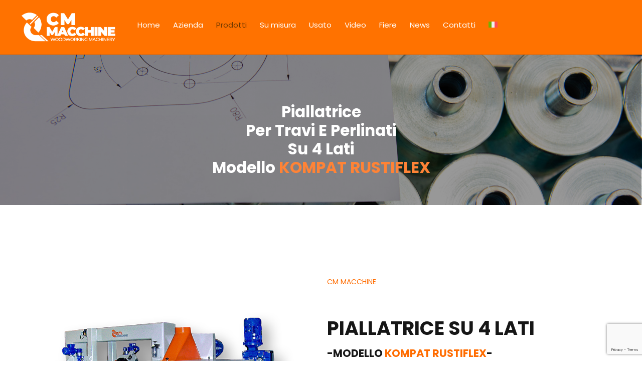

--- FILE ---
content_type: text/html; charset=UTF-8
request_url: https://www.cmmacchine.com/piallatrici/piallatrice-kompat-rustiflex/
body_size: 38060
content:
<!DOCTYPE html>
<html lang="it-IT" class="no-js " itemscope itemtype="https://schema.org/WebPage" >

<head>
<script src="https://cdn.userway.org/widget.js" data-account="5YYaCeDZ9y"></script>
<meta charset="UTF-8" />
<meta name="description" content="La piallatrice su 4 lati modello KOMPAT di C.M. Macchine consente di piallare travi, tavoli, pavimenti e elementi in legno per case prefabbricate."/>
<meta name="keywords" content="piallatrice, piallatrici, case prefabbricate, pialla a spessore, pialla a filo, piallatrice per legno, trasmissione cardanica, piallare il legno, guide a coda di rondine"/>
<title>Piallatrice su 4 lati modello KOMPAT | C.M. MACCHINE</title>
<meta name='robots' content='max-image-preview:large' />
<link rel="alternate" hreflang="en" href="https://www.cmmacchine.com/en/planers/kompat-rustiflex-planer/" />
<link rel="alternate" hreflang="fr" href="https://www.cmmacchine.com/fr/raboteuses/piallatrice-kompat-rustiflex/" />
<link rel="alternate" hreflang="it" href="https://www.cmmacchine.com/piallatrici/piallatrice-kompat-rustiflex/" />
<link rel="alternate" hreflang="es" href="https://www.cmmacchine.com/es/cepilladoras/cepilladora-kompat-rustiflex/" />
<link rel="alternate" hreflang="x-default" href="https://www.cmmacchine.com/piallatrici/piallatrice-kompat-rustiflex/" />
<meta name="format-detection" content="telephone=no">
<meta name="viewport" content="width=device-width, initial-scale=1, maximum-scale=1" />
<meta name="theme-color" content="#ffffff" media="(prefers-color-scheme: light)">
<meta name="theme-color" content="#ffffff" media="(prefers-color-scheme: dark)">
<link rel='dns-prefetch' href='//fonts.googleapis.com' />
<link rel="alternate" type="application/rss+xml" title="CM MACCHINE - Woodworking machinery &raquo; Feed" href="https://www.cmmacchine.com/feed/" />
<link rel="alternate" type="application/rss+xml" title="CM MACCHINE - Woodworking machinery &raquo; Feed dei commenti" href="https://www.cmmacchine.com/comments/feed/" />
<link rel="alternate" title="oEmbed (JSON)" type="application/json+oembed" href="https://www.cmmacchine.com/wp-json/oembed/1.0/embed?url=https%3A%2F%2Fwww.cmmacchine.com%2Fpiallatrici%2Fpiallatrice-kompat-rustiflex%2F" />
<link rel="alternate" title="oEmbed (XML)" type="text/xml+oembed" href="https://www.cmmacchine.com/wp-json/oembed/1.0/embed?url=https%3A%2F%2Fwww.cmmacchine.com%2Fpiallatrici%2Fpiallatrice-kompat-rustiflex%2F&#038;format=xml" />
<style id='wp-img-auto-sizes-contain-inline-css' type='text/css'>
img:is([sizes=auto i],[sizes^="auto," i]){contain-intrinsic-size:3000px 1500px}
/*# sourceURL=wp-img-auto-sizes-contain-inline-css */
</style>
<link rel='stylesheet' id='wp-block-library-css' href='https://www.cmmacchine.com/wp-includes/css/dist/block-library/style.min.css?ver=6.9' type='text/css' media='all' />
<style id='global-styles-inline-css' type='text/css'>
:root{--wp--preset--aspect-ratio--square: 1;--wp--preset--aspect-ratio--4-3: 4/3;--wp--preset--aspect-ratio--3-4: 3/4;--wp--preset--aspect-ratio--3-2: 3/2;--wp--preset--aspect-ratio--2-3: 2/3;--wp--preset--aspect-ratio--16-9: 16/9;--wp--preset--aspect-ratio--9-16: 9/16;--wp--preset--color--black: #000000;--wp--preset--color--cyan-bluish-gray: #abb8c3;--wp--preset--color--white: #ffffff;--wp--preset--color--pale-pink: #f78da7;--wp--preset--color--vivid-red: #cf2e2e;--wp--preset--color--luminous-vivid-orange: #ff6900;--wp--preset--color--luminous-vivid-amber: #fcb900;--wp--preset--color--light-green-cyan: #7bdcb5;--wp--preset--color--vivid-green-cyan: #00d084;--wp--preset--color--pale-cyan-blue: #8ed1fc;--wp--preset--color--vivid-cyan-blue: #0693e3;--wp--preset--color--vivid-purple: #9b51e0;--wp--preset--gradient--vivid-cyan-blue-to-vivid-purple: linear-gradient(135deg,rgb(6,147,227) 0%,rgb(155,81,224) 100%);--wp--preset--gradient--light-green-cyan-to-vivid-green-cyan: linear-gradient(135deg,rgb(122,220,180) 0%,rgb(0,208,130) 100%);--wp--preset--gradient--luminous-vivid-amber-to-luminous-vivid-orange: linear-gradient(135deg,rgb(252,185,0) 0%,rgb(255,105,0) 100%);--wp--preset--gradient--luminous-vivid-orange-to-vivid-red: linear-gradient(135deg,rgb(255,105,0) 0%,rgb(207,46,46) 100%);--wp--preset--gradient--very-light-gray-to-cyan-bluish-gray: linear-gradient(135deg,rgb(238,238,238) 0%,rgb(169,184,195) 100%);--wp--preset--gradient--cool-to-warm-spectrum: linear-gradient(135deg,rgb(74,234,220) 0%,rgb(151,120,209) 20%,rgb(207,42,186) 40%,rgb(238,44,130) 60%,rgb(251,105,98) 80%,rgb(254,248,76) 100%);--wp--preset--gradient--blush-light-purple: linear-gradient(135deg,rgb(255,206,236) 0%,rgb(152,150,240) 100%);--wp--preset--gradient--blush-bordeaux: linear-gradient(135deg,rgb(254,205,165) 0%,rgb(254,45,45) 50%,rgb(107,0,62) 100%);--wp--preset--gradient--luminous-dusk: linear-gradient(135deg,rgb(255,203,112) 0%,rgb(199,81,192) 50%,rgb(65,88,208) 100%);--wp--preset--gradient--pale-ocean: linear-gradient(135deg,rgb(255,245,203) 0%,rgb(182,227,212) 50%,rgb(51,167,181) 100%);--wp--preset--gradient--electric-grass: linear-gradient(135deg,rgb(202,248,128) 0%,rgb(113,206,126) 100%);--wp--preset--gradient--midnight: linear-gradient(135deg,rgb(2,3,129) 0%,rgb(40,116,252) 100%);--wp--preset--font-size--small: 13px;--wp--preset--font-size--medium: 20px;--wp--preset--font-size--large: 36px;--wp--preset--font-size--x-large: 42px;--wp--preset--spacing--20: 0.44rem;--wp--preset--spacing--30: 0.67rem;--wp--preset--spacing--40: 1rem;--wp--preset--spacing--50: 1.5rem;--wp--preset--spacing--60: 2.25rem;--wp--preset--spacing--70: 3.38rem;--wp--preset--spacing--80: 5.06rem;--wp--preset--shadow--natural: 6px 6px 9px rgba(0, 0, 0, 0.2);--wp--preset--shadow--deep: 12px 12px 50px rgba(0, 0, 0, 0.4);--wp--preset--shadow--sharp: 6px 6px 0px rgba(0, 0, 0, 0.2);--wp--preset--shadow--outlined: 6px 6px 0px -3px rgb(255, 255, 255), 6px 6px rgb(0, 0, 0);--wp--preset--shadow--crisp: 6px 6px 0px rgb(0, 0, 0);}:where(.is-layout-flex){gap: 0.5em;}:where(.is-layout-grid){gap: 0.5em;}body .is-layout-flex{display: flex;}.is-layout-flex{flex-wrap: wrap;align-items: center;}.is-layout-flex > :is(*, div){margin: 0;}body .is-layout-grid{display: grid;}.is-layout-grid > :is(*, div){margin: 0;}:where(.wp-block-columns.is-layout-flex){gap: 2em;}:where(.wp-block-columns.is-layout-grid){gap: 2em;}:where(.wp-block-post-template.is-layout-flex){gap: 1.25em;}:where(.wp-block-post-template.is-layout-grid){gap: 1.25em;}.has-black-color{color: var(--wp--preset--color--black) !important;}.has-cyan-bluish-gray-color{color: var(--wp--preset--color--cyan-bluish-gray) !important;}.has-white-color{color: var(--wp--preset--color--white) !important;}.has-pale-pink-color{color: var(--wp--preset--color--pale-pink) !important;}.has-vivid-red-color{color: var(--wp--preset--color--vivid-red) !important;}.has-luminous-vivid-orange-color{color: var(--wp--preset--color--luminous-vivid-orange) !important;}.has-luminous-vivid-amber-color{color: var(--wp--preset--color--luminous-vivid-amber) !important;}.has-light-green-cyan-color{color: var(--wp--preset--color--light-green-cyan) !important;}.has-vivid-green-cyan-color{color: var(--wp--preset--color--vivid-green-cyan) !important;}.has-pale-cyan-blue-color{color: var(--wp--preset--color--pale-cyan-blue) !important;}.has-vivid-cyan-blue-color{color: var(--wp--preset--color--vivid-cyan-blue) !important;}.has-vivid-purple-color{color: var(--wp--preset--color--vivid-purple) !important;}.has-black-background-color{background-color: var(--wp--preset--color--black) !important;}.has-cyan-bluish-gray-background-color{background-color: var(--wp--preset--color--cyan-bluish-gray) !important;}.has-white-background-color{background-color: var(--wp--preset--color--white) !important;}.has-pale-pink-background-color{background-color: var(--wp--preset--color--pale-pink) !important;}.has-vivid-red-background-color{background-color: var(--wp--preset--color--vivid-red) !important;}.has-luminous-vivid-orange-background-color{background-color: var(--wp--preset--color--luminous-vivid-orange) !important;}.has-luminous-vivid-amber-background-color{background-color: var(--wp--preset--color--luminous-vivid-amber) !important;}.has-light-green-cyan-background-color{background-color: var(--wp--preset--color--light-green-cyan) !important;}.has-vivid-green-cyan-background-color{background-color: var(--wp--preset--color--vivid-green-cyan) !important;}.has-pale-cyan-blue-background-color{background-color: var(--wp--preset--color--pale-cyan-blue) !important;}.has-vivid-cyan-blue-background-color{background-color: var(--wp--preset--color--vivid-cyan-blue) !important;}.has-vivid-purple-background-color{background-color: var(--wp--preset--color--vivid-purple) !important;}.has-black-border-color{border-color: var(--wp--preset--color--black) !important;}.has-cyan-bluish-gray-border-color{border-color: var(--wp--preset--color--cyan-bluish-gray) !important;}.has-white-border-color{border-color: var(--wp--preset--color--white) !important;}.has-pale-pink-border-color{border-color: var(--wp--preset--color--pale-pink) !important;}.has-vivid-red-border-color{border-color: var(--wp--preset--color--vivid-red) !important;}.has-luminous-vivid-orange-border-color{border-color: var(--wp--preset--color--luminous-vivid-orange) !important;}.has-luminous-vivid-amber-border-color{border-color: var(--wp--preset--color--luminous-vivid-amber) !important;}.has-light-green-cyan-border-color{border-color: var(--wp--preset--color--light-green-cyan) !important;}.has-vivid-green-cyan-border-color{border-color: var(--wp--preset--color--vivid-green-cyan) !important;}.has-pale-cyan-blue-border-color{border-color: var(--wp--preset--color--pale-cyan-blue) !important;}.has-vivid-cyan-blue-border-color{border-color: var(--wp--preset--color--vivid-cyan-blue) !important;}.has-vivid-purple-border-color{border-color: var(--wp--preset--color--vivid-purple) !important;}.has-vivid-cyan-blue-to-vivid-purple-gradient-background{background: var(--wp--preset--gradient--vivid-cyan-blue-to-vivid-purple) !important;}.has-light-green-cyan-to-vivid-green-cyan-gradient-background{background: var(--wp--preset--gradient--light-green-cyan-to-vivid-green-cyan) !important;}.has-luminous-vivid-amber-to-luminous-vivid-orange-gradient-background{background: var(--wp--preset--gradient--luminous-vivid-amber-to-luminous-vivid-orange) !important;}.has-luminous-vivid-orange-to-vivid-red-gradient-background{background: var(--wp--preset--gradient--luminous-vivid-orange-to-vivid-red) !important;}.has-very-light-gray-to-cyan-bluish-gray-gradient-background{background: var(--wp--preset--gradient--very-light-gray-to-cyan-bluish-gray) !important;}.has-cool-to-warm-spectrum-gradient-background{background: var(--wp--preset--gradient--cool-to-warm-spectrum) !important;}.has-blush-light-purple-gradient-background{background: var(--wp--preset--gradient--blush-light-purple) !important;}.has-blush-bordeaux-gradient-background{background: var(--wp--preset--gradient--blush-bordeaux) !important;}.has-luminous-dusk-gradient-background{background: var(--wp--preset--gradient--luminous-dusk) !important;}.has-pale-ocean-gradient-background{background: var(--wp--preset--gradient--pale-ocean) !important;}.has-electric-grass-gradient-background{background: var(--wp--preset--gradient--electric-grass) !important;}.has-midnight-gradient-background{background: var(--wp--preset--gradient--midnight) !important;}.has-small-font-size{font-size: var(--wp--preset--font-size--small) !important;}.has-medium-font-size{font-size: var(--wp--preset--font-size--medium) !important;}.has-large-font-size{font-size: var(--wp--preset--font-size--large) !important;}.has-x-large-font-size{font-size: var(--wp--preset--font-size--x-large) !important;}
/*# sourceURL=global-styles-inline-css */
</style>

<style id='classic-theme-styles-inline-css' type='text/css'>
/*! This file is auto-generated */
.wp-block-button__link{color:#fff;background-color:#32373c;border-radius:9999px;box-shadow:none;text-decoration:none;padding:calc(.667em + 2px) calc(1.333em + 2px);font-size:1.125em}.wp-block-file__button{background:#32373c;color:#fff;text-decoration:none}
/*# sourceURL=/wp-includes/css/classic-themes.min.css */
</style>
<link rel='stylesheet' id='wpml-blocks-css' href='https://www.cmmacchine.com/wp-content/plugins/sitepress-multilingual-cms/dist/css/blocks/styles.css?ver=4.6.5' type='text/css' media='all' />
<link rel='stylesheet' id='contact-form-7-css' href='https://www.cmmacchine.com/wp-content/plugins/contact-form-7/includes/css/styles.css?ver=6.1.4' type='text/css' media='all' />
<link rel='stylesheet' id='dae-download-css' href='https://www.cmmacchine.com/wp-content/plugins/download-after-email/css/download.css?ver=1761751915' type='text/css' media='all' />
<link rel='stylesheet' id='dashicons-css' href='https://www.cmmacchine.com/wp-includes/css/dashicons.min.css?ver=6.9' type='text/css' media='all' />
<link rel='stylesheet' id='dae-fa-css' href='https://www.cmmacchine.com/wp-content/plugins/download-after-email/css/all.css?ver=6.9' type='text/css' media='all' />
<link rel='stylesheet' id='wpml-menu-item-0-css' href='https://www.cmmacchine.com/wp-content/plugins/sitepress-multilingual-cms/templates/language-switchers/menu-item/style.min.css?ver=1' type='text/css' media='all' />
<style id='wpml-menu-item-0-inline-css' type='text/css'>
.wpml-ls-display{display:inline!important}
/*# sourceURL=wpml-menu-item-0-inline-css */
</style>
<link rel='stylesheet' id='cmplz-general-css' href='https://www.cmmacchine.com/wp-content/plugins/complianz-gdpr-premium-multisite/assets/css/cookieblocker.min.css?ver=1763976339' type='text/css' media='all' />
<link rel='stylesheet' id='mfn-be-css' href='https://www.cmmacchine.com/wp-content/themes/betheme/css/be.min.css?ver=27.2.5' type='text/css' media='all' />
<link rel='stylesheet' id='mfn-animations-css' href='https://www.cmmacchine.com/wp-content/themes/betheme/assets/animations/animations.min.css?ver=27.2.5' type='text/css' media='all' />
<link rel='stylesheet' id='mfn-font-awesome-css' href='https://www.cmmacchine.com/wp-content/themes/betheme/fonts/fontawesome/fontawesome.min.css?ver=27.2.5' type='text/css' media='all' />
<link rel='stylesheet' id='mfn-jplayer-css' href='https://www.cmmacchine.com/wp-content/themes/betheme/assets/jplayer/css/jplayer.blue.monday.min.css?ver=27.2.5' type='text/css' media='all' />
<link rel='stylesheet' id='mfn-responsive-css' href='https://www.cmmacchine.com/wp-content/themes/betheme/css/responsive.min.css?ver=27.2.5' type='text/css' media='all' />
<link rel='stylesheet' id='mfn-fonts-css' href='https://fonts.googleapis.com/css?family=Poppins%3A1%2C300%2C400%2C400italic%2C500%2C700%2C700italic&#038;display=swap&#038;ver=6.9' type='text/css' media='all' />
<style id='mfn-dynamic-inline-css' type='text/css'>
body:not(.template-slider) #Header_wrapper{background-image:url(https://www.cmmacchine.com/wp-content/uploads/2022/12/KOMPAT_RUSTIFLEX.png);background-repeat:no-repeat;background-position:left top}#Footer{background-image:url(https://www.cmmacchine.com/wp-content/uploads/2022/07/CM-MACCHINE-LOGO_639x394.png);background-repeat:no-repeat;background-position:left top}
html{background-color:#ffffff}#Wrapper,#Content,.mfn-popup .mfn-popup-content,.mfn-off-canvas-sidebar .mfn-off-canvas-content-wrapper,.mfn-cart-holder,.mfn-header-login,#Top_bar .search_wrapper,#Top_bar .top_bar_right .mfn-live-search-box,.column_livesearch .mfn-live-search-wrapper,.column_livesearch .mfn-live-search-box{background-color:#ffffff}.layout-boxed.mfn-bebuilder-header.mfn-ui #Wrapper .mfn-only-sample-content{background-color:#ffffff}body:not(.template-slider) #Header{min-height:0px}body.header-below:not(.template-slider) #Header{padding-top:0px}#Subheader{padding:240px 0 120px}#Footer .widgets_wrapper{padding:70px 0}.has-search-overlay.search-overlay-opened #search-overlay{background-color:rgba(0,0,0,0.6)}body,button,span.date_label,.timeline_items li h3 span,input[type="submit"],input[type="reset"],input[type="button"],input[type="date"],input[type="text"],input[type="password"],input[type="tel"],input[type="email"],textarea,select,.offer_li .title h3,.mfn-menu-item-megamenu{font-family:"Poppins",-apple-system,BlinkMacSystemFont,"Segoe UI",Roboto,Oxygen-Sans,Ubuntu,Cantarell,"Helvetica Neue",sans-serif}#menu > ul > li > a,a.action_button,#overlay-menu ul li a{font-family:"Poppins",-apple-system,BlinkMacSystemFont,"Segoe UI",Roboto,Oxygen-Sans,Ubuntu,Cantarell,"Helvetica Neue",sans-serif}#Subheader .title{font-family:"Poppins",-apple-system,BlinkMacSystemFont,"Segoe UI",Roboto,Oxygen-Sans,Ubuntu,Cantarell,"Helvetica Neue",sans-serif}h1,h2,h3,h4,.text-logo #logo{font-family:"Poppins",-apple-system,BlinkMacSystemFont,"Segoe UI",Roboto,Oxygen-Sans,Ubuntu,Cantarell,"Helvetica Neue",sans-serif}h5,h6{font-family:"Poppins",-apple-system,BlinkMacSystemFont,"Segoe UI",Roboto,Oxygen-Sans,Ubuntu,Cantarell,"Helvetica Neue",sans-serif}blockquote{font-family:"Poppins",-apple-system,BlinkMacSystemFont,"Segoe UI",Roboto,Oxygen-Sans,Ubuntu,Cantarell,"Helvetica Neue",sans-serif}.chart_box .chart .num,.counter .desc_wrapper .number-wrapper,.how_it_works .image .number,.pricing-box .plan-header .price,.quick_fact .number-wrapper,.woocommerce .product div.entry-summary .price{font-family:"Poppins",-apple-system,BlinkMacSystemFont,"Segoe UI",Roboto,Oxygen-Sans,Ubuntu,Cantarell,"Helvetica Neue",sans-serif}body,.mfn-menu-item-megamenu{font-size:14px;line-height:27px;font-weight:400;letter-spacing:0px}.big{font-size:16px;line-height:30px;font-weight:400;letter-spacing:0px}#menu > ul > li > a,a.action_button,#overlay-menu ul li a{font-size:15px;font-weight:400;letter-spacing:0px}#overlay-menu ul li a{line-height:22.5px}#Subheader .title{font-size:60px;line-height:60px;font-weight:700;letter-spacing:0px}h1,.text-logo #logo{font-size:48px;line-height:50px;font-weight:700;letter-spacing:0px}h2{font-size:54px;line-height:64px;font-weight:700;letter-spacing:0px}h3,.woocommerce ul.products li.product h3,.woocommerce #customer_login h2{font-size:35px;line-height:45px;font-weight:700;letter-spacing:0px}h4,.woocommerce .woocommerce-order-details__title,.woocommerce .wc-bacs-bank-details-heading,.woocommerce .woocommerce-customer-details h2{font-size:21px;line-height:25px;font-weight:700;letter-spacing:0px}h5{font-size:18px;line-height:32px;font-weight:700;letter-spacing:0px}h6{font-size:15px;line-height:27px;font-weight:700;letter-spacing:0px}#Intro .intro-title{font-size:70px;line-height:70px;font-weight:400;letter-spacing:0px}@media only screen and (min-width:768px) and (max-width:959px){body,.mfn-menu-item-megamenu{font-size:13px;line-height:23px;font-weight:400;letter-spacing:0px}.big{font-size:14px;line-height:26px;font-weight:400;letter-spacing:0px}#menu > ul > li > a,a.action_button,#overlay-menu ul li a{font-size:13px;font-weight:400;letter-spacing:0px}#overlay-menu ul li a{line-height:19.5px}#Subheader .title{font-size:51px;line-height:51px;font-weight:700;letter-spacing:0px}h1,.text-logo #logo{font-size:41px;line-height:43px;font-weight:700;letter-spacing:0px}h2{font-size:46px;line-height:54px;font-weight:700;letter-spacing:0px}h3,.woocommerce ul.products li.product h3,.woocommerce #customer_login h2{font-size:30px;line-height:38px;font-weight:700;letter-spacing:0px}h4,.woocommerce .woocommerce-order-details__title,.woocommerce .wc-bacs-bank-details-heading,.woocommerce .woocommerce-customer-details h2{font-size:18px;line-height:21px;font-weight:700;letter-spacing:0px}h5{font-size:15px;line-height:27px;font-weight:700;letter-spacing:0px}h6{font-size:13px;line-height:23px;font-weight:700;letter-spacing:0px}#Intro .intro-title{font-size:60px;line-height:60px;font-weight:400;letter-spacing:0px}blockquote{font-size:15px}.chart_box .chart .num{font-size:45px;line-height:45px}.counter .desc_wrapper .number-wrapper{font-size:45px;line-height:45px}.counter .desc_wrapper .title{font-size:14px;line-height:18px}.faq .question .title{font-size:14px}.fancy_heading .title{font-size:38px;line-height:38px}.offer .offer_li .desc_wrapper .title h3{font-size:32px;line-height:32px}.offer_thumb_ul li.offer_thumb_li .desc_wrapper .title h3{font-size:32px;line-height:32px}.pricing-box .plan-header h2{font-size:27px;line-height:27px}.pricing-box .plan-header .price > span{font-size:40px;line-height:40px}.pricing-box .plan-header .price sup.currency{font-size:18px;line-height:18px}.pricing-box .plan-header .price sup.period{font-size:14px;line-height:14px}.quick_fact .number-wrapper{font-size:80px;line-height:80px}.trailer_box .desc h2{font-size:27px;line-height:27px}.widget > h3{font-size:17px;line-height:20px}}@media only screen and (min-width:480px) and (max-width:767px){body,.mfn-menu-item-megamenu{font-size:13px;line-height:20px;font-weight:400;letter-spacing:0px}.big{font-size:13px;line-height:23px;font-weight:400;letter-spacing:0px}#menu > ul > li > a,a.action_button,#overlay-menu ul li a{font-size:13px;font-weight:400;letter-spacing:0px}#overlay-menu ul li a{line-height:19.5px}#Subheader .title{font-size:45px;line-height:45px;font-weight:700;letter-spacing:0px}h1,.text-logo #logo{font-size:36px;line-height:38px;font-weight:700;letter-spacing:0px}h2{font-size:41px;line-height:48px;font-weight:700;letter-spacing:0px}h3,.woocommerce ul.products li.product h3,.woocommerce #customer_login h2{font-size:26px;line-height:34px;font-weight:700;letter-spacing:0px}h4,.woocommerce .woocommerce-order-details__title,.woocommerce .wc-bacs-bank-details-heading,.woocommerce .woocommerce-customer-details h2{font-size:16px;line-height:19px;font-weight:700;letter-spacing:0px}h5{font-size:14px;line-height:24px;font-weight:700;letter-spacing:0px}h6{font-size:13px;line-height:20px;font-weight:700;letter-spacing:0px}#Intro .intro-title{font-size:53px;line-height:53px;font-weight:400;letter-spacing:0px}blockquote{font-size:14px}.chart_box .chart .num{font-size:40px;line-height:40px}.counter .desc_wrapper .number-wrapper{font-size:40px;line-height:40px}.counter .desc_wrapper .title{font-size:13px;line-height:16px}.faq .question .title{font-size:13px}.fancy_heading .title{font-size:34px;line-height:34px}.offer .offer_li .desc_wrapper .title h3{font-size:28px;line-height:28px}.offer_thumb_ul li.offer_thumb_li .desc_wrapper .title h3{font-size:28px;line-height:28px}.pricing-box .plan-header h2{font-size:24px;line-height:24px}.pricing-box .plan-header .price > span{font-size:34px;line-height:34px}.pricing-box .plan-header .price sup.currency{font-size:16px;line-height:16px}.pricing-box .plan-header .price sup.period{font-size:13px;line-height:13px}.quick_fact .number-wrapper{font-size:70px;line-height:70px}.trailer_box .desc h2{font-size:24px;line-height:24px}.widget > h3{font-size:16px;line-height:19px}}@media only screen and (max-width:479px){body,.mfn-menu-item-megamenu{font-size:13px;line-height:19px;font-weight:400;letter-spacing:0px}.big{font-size:13px;line-height:19px;font-weight:400;letter-spacing:0px}#menu > ul > li > a,a.action_button,#overlay-menu ul li a{font-size:13px;font-weight:400;letter-spacing:0px}#overlay-menu ul li a{line-height:19.5px}#Subheader .title{font-size:36px;line-height:36px;font-weight:700;letter-spacing:0px}h1,.text-logo #logo{font-size:29px;line-height:30px;font-weight:700;letter-spacing:0px}h2{font-size:32px;line-height:38px;font-weight:700;letter-spacing:0px}h3,.woocommerce ul.products li.product h3,.woocommerce #customer_login h2{font-size:21px;line-height:27px;font-weight:700;letter-spacing:0px}h4,.woocommerce .woocommerce-order-details__title,.woocommerce .wc-bacs-bank-details-heading,.woocommerce .woocommerce-customer-details h2{font-size:13px;line-height:19px;font-weight:700;letter-spacing:0px}h5{font-size:13px;line-height:19px;font-weight:700;letter-spacing:0px}h6{font-size:13px;line-height:19px;font-weight:700;letter-spacing:0px}#Intro .intro-title{font-size:42px;line-height:42px;font-weight:400;letter-spacing:0px}blockquote{font-size:13px}.chart_box .chart .num{font-size:35px;line-height:35px}.counter .desc_wrapper .number-wrapper{font-size:35px;line-height:35px}.counter .desc_wrapper .title{font-size:13px;line-height:26px}.faq .question .title{font-size:13px}.fancy_heading .title{font-size:30px;line-height:30px}.offer .offer_li .desc_wrapper .title h3{font-size:26px;line-height:26px}.offer_thumb_ul li.offer_thumb_li .desc_wrapper .title h3{font-size:26px;line-height:26px}.pricing-box .plan-header h2{font-size:21px;line-height:21px}.pricing-box .plan-header .price > span{font-size:32px;line-height:32px}.pricing-box .plan-header .price sup.currency{font-size:14px;line-height:14px}.pricing-box .plan-header .price sup.period{font-size:13px;line-height:13px}.quick_fact .number-wrapper{font-size:60px;line-height:60px}.trailer_box .desc h2{font-size:21px;line-height:21px}.widget > h3{font-size:15px;line-height:18px}}.with_aside .sidebar.columns{width:23%}.with_aside .sections_group{width:77%}.aside_both .sidebar.columns{width:18%}.aside_both .sidebar.sidebar-1{margin-left:-82%}.aside_both .sections_group{width:64%;margin-left:18%}@media only screen and (min-width:1240px){#Wrapper,.with_aside .content_wrapper{max-width:1240px}body.layout-boxed.mfn-header-scrolled .mfn-header-tmpl.mfn-sticky-layout-width{max-width:1240px;left:0;right:0;margin-left:auto;margin-right:auto}body.layout-boxed:not(.mfn-header-scrolled) .mfn-header-tmpl.mfn-header-layout-width,body.layout-boxed .mfn-header-tmpl.mfn-header-layout-width:not(.mfn-hasSticky){max-width:1240px;left:0;right:0;margin-left:auto;margin-right:auto}body.layout-boxed.mfn-bebuilder-header.mfn-ui .mfn-only-sample-content{max-width:1240px;margin-left:auto;margin-right:auto}.section_wrapper,.container{max-width:1220px}.layout-boxed.header-boxed #Top_bar.is-sticky{max-width:1240px}}@media only screen and (max-width:767px){.content_wrapper .section_wrapper,.container,.four.columns .widget-area{max-width:550px !important}}  .button-default .button,.button-flat .button,.button-round .button{background-color:#f7f7f7;color:#747474}.button-stroke .button{border-color:#f7f7f7;color:#747474}.button-stroke .button:hover{background-color:#f7f7f7;color:#fff}.button-default .button_theme,.button-default button,.button-default input[type="button"],.button-default input[type="reset"],.button-default input[type="submit"],.button-flat .button_theme,.button-flat button,.button-flat input[type="button"],.button-flat input[type="reset"],.button-flat input[type="submit"],.button-round .button_theme,.button-round button,.button-round input[type="button"],.button-round input[type="reset"],.button-round input[type="submit"],.woocommerce #respond input#submit,.woocommerce a.button:not(.default),.woocommerce button.button,.woocommerce input.button,.woocommerce #respond input#submit:hover,.woocommerce a.button:hover,.woocommerce button.button:hover,.woocommerce input.button:hover{color:#ffffff}.button-default #respond input#submit.alt.disabled,.button-default #respond input#submit.alt.disabled:hover,.button-default #respond input#submit.alt:disabled,.button-default #respond input#submit.alt:disabled:hover,.button-default #respond input#submit.alt:disabled[disabled],.button-default #respond input#submit.alt:disabled[disabled]:hover,.button-default a.button.alt.disabled,.button-default a.button.alt.disabled:hover,.button-default a.button.alt:disabled,.button-default a.button.alt:disabled:hover,.button-default a.button.alt:disabled[disabled],.button-default a.button.alt:disabled[disabled]:hover,.button-default button.button.alt.disabled,.button-default button.button.alt.disabled:hover,.button-default button.button.alt:disabled,.button-default button.button.alt:disabled:hover,.button-default button.button.alt:disabled[disabled],.button-default button.button.alt:disabled[disabled]:hover,.button-default input.button.alt.disabled,.button-default input.button.alt.disabled:hover,.button-default input.button.alt:disabled,.button-default input.button.alt:disabled:hover,.button-default input.button.alt:disabled[disabled],.button-default input.button.alt:disabled[disabled]:hover,.button-default #respond input#submit.alt,.button-default a.button.alt,.button-default button.button.alt,.button-default input.button.alt,.button-default #respond input#submit.alt:hover,.button-default a.button.alt:hover,.button-default button.button.alt:hover,.button-default input.button.alt:hover,.button-flat #respond input#submit.alt.disabled,.button-flat #respond input#submit.alt.disabled:hover,.button-flat #respond input#submit.alt:disabled,.button-flat #respond input#submit.alt:disabled:hover,.button-flat #respond input#submit.alt:disabled[disabled],.button-flat #respond input#submit.alt:disabled[disabled]:hover,.button-flat a.button.alt.disabled,.button-flat a.button.alt.disabled:hover,.button-flat a.button.alt:disabled,.button-flat a.button.alt:disabled:hover,.button-flat a.button.alt:disabled[disabled],.button-flat a.button.alt:disabled[disabled]:hover,.button-flat button.button.alt.disabled,.button-flat button.button.alt.disabled:hover,.button-flat button.button.alt:disabled,.button-flat button.button.alt:disabled:hover,.button-flat button.button.alt:disabled[disabled],.button-flat button.button.alt:disabled[disabled]:hover,.button-flat input.button.alt.disabled,.button-flat input.button.alt.disabled:hover,.button-flat input.button.alt:disabled,.button-flat input.button.alt:disabled:hover,.button-flat input.button.alt:disabled[disabled],.button-flat input.button.alt:disabled[disabled]:hover,.button-flat #respond input#submit.alt,.button-flat a.button.alt,.button-flat button.button.alt,.button-flat input.button.alt,.button-flat #respond input#submit.alt:hover,.button-flat a.button.alt:hover,.button-flat button.button.alt:hover,.button-flat input.button.alt:hover,.button-round #respond input#submit.alt.disabled,.button-round #respond input#submit.alt.disabled:hover,.button-round #respond input#submit.alt:disabled,.button-round #respond input#submit.alt:disabled:hover,.button-round #respond input#submit.alt:disabled[disabled],.button-round #respond input#submit.alt:disabled[disabled]:hover,.button-round a.button.alt.disabled,.button-round a.button.alt.disabled:hover,.button-round a.button.alt:disabled,.button-round a.button.alt:disabled:hover,.button-round a.button.alt:disabled[disabled],.button-round a.button.alt:disabled[disabled]:hover,.button-round button.button.alt.disabled,.button-round button.button.alt.disabled:hover,.button-round button.button.alt:disabled,.button-round button.button.alt:disabled:hover,.button-round button.button.alt:disabled[disabled],.button-round button.button.alt:disabled[disabled]:hover,.button-round input.button.alt.disabled,.button-round input.button.alt.disabled:hover,.button-round input.button.alt:disabled,.button-round input.button.alt:disabled:hover,.button-round input.button.alt:disabled[disabled],.button-round input.button.alt:disabled[disabled]:hover,.button-round #respond input#submit.alt,.button-round a.button.alt,.button-round button.button.alt,.button-round input.button.alt,.button-round #respond input#submit.alt:hover,.button-round a.button.alt:hover,.button-round button.button.alt:hover,.button-round input.button.alt:hover{background-color:#5647a7;color:#ffffff}.button-stroke.woocommerce a.button:not(.default),.button-stroke .woocommerce a.button:not(.default),.button-stroke #respond input#submit.alt.disabled,.button-stroke #respond input#submit.alt.disabled:hover,.button-stroke #respond input#submit.alt:disabled,.button-stroke #respond input#submit.alt:disabled:hover,.button-stroke #respond input#submit.alt:disabled[disabled],.button-stroke #respond input#submit.alt:disabled[disabled]:hover,.button-stroke a.button.alt.disabled,.button-stroke a.button.alt.disabled:hover,.button-stroke a.button.alt:disabled,.button-stroke a.button.alt:disabled:hover,.button-stroke a.button.alt:disabled[disabled],.button-stroke a.button.alt:disabled[disabled]:hover,.button-stroke button.button.alt.disabled,.button-stroke button.button.alt.disabled:hover,.button-stroke button.button.alt:disabled,.button-stroke button.button.alt:disabled:hover,.button-stroke button.button.alt:disabled[disabled],.button-stroke button.button.alt:disabled[disabled]:hover,.button-stroke input.button.alt.disabled,.button-stroke input.button.alt.disabled:hover,.button-stroke input.button.alt:disabled,.button-stroke input.button.alt:disabled:hover,.button-stroke input.button.alt:disabled[disabled],.button-stroke input.button.alt:disabled[disabled]:hover,.button-stroke #respond input#submit.alt,.button-stroke a.button.alt,.button-stroke button.button.alt,.button-stroke input.button.alt{border-color:#5647a7;background:none;color:#5647a7}.button-stroke.woocommerce a.button:not(.default):hover,.button-stroke .woocommerce a.button:not(.default):hover,.button-stroke #respond input#submit.alt:hover,.button-stroke a.button.alt:hover,.button-stroke button.button.alt:hover,.button-stroke input.button.alt:hover,.button-stroke a.action_button:hover{background-color:#5647a7;color:#ffffff}.action_button,.action_button:hover{background-color:#ffffff;color:#161616}.button-stroke a.action_button{border-color:#ffffff}.footer_button{color:#65666C!important;background-color:transparent;box-shadow:none!important}.footer_button:after{display:none!important}.button-custom.woocommerce .button,.button-custom .button,.button-custom .action_button,.button-custom .footer_button,.button-custom button,.button-custom button.button,.button-custom input[type="button"],.button-custom input[type="reset"],.button-custom input[type="submit"],.button-custom .woocommerce #respond input#submit,.button-custom .woocommerce a.button,.button-custom .woocommerce button.button,.button-custom .woocommerce input.button,.button-custom:where(body:not(.woocommerce-block-theme-has-button-styles)) .woocommerce button.button:disabled[disabled]{font-family:Roboto;font-size:14px;line-height:14px;font-weight:400;letter-spacing:0px;padding:12px 20px 12px 20px;border-width:0px;border-radius:0px}body.button-custom .button{color:#626262;background-color:#dbdddf;border-color:transparent}body.button-custom .button:hover{color:#626262;background-color:#d3d3d3;border-color:transparent}body .button-custom .button_theme,body.button-custom .button_theme,.button-custom button,.button-custom input[type="button"],.button-custom input[type="reset"],.button-custom input[type="submit"],.button-custom .woocommerce #respond input#submit,body.button-custom.woocommerce a.button:not(.default),.button-custom .woocommerce button.button,.button-custom .woocommerce input.button,.button-custom .woocommerce a.button_theme:not(.default){color:#ffffff;background-color:#0095eb;border-color:transparent;box-shadow:unset}body .button-custom .button_theme:hover,body.button-custom .button_theme:hover,.button-custom button:hover,.button-custom input[type="button"]:hover,.button-custom input[type="reset"]:hover,.button-custom input[type="submit"]:hover,.button-custom .woocommerce #respond input#submit:hover,body.button-custom.woocommerce a.button:not(.default):hover,.button-custom .woocommerce button.button:hover,.button-custom .woocommerce input.button:hover,.button-custom .woocommerce a.button_theme:not(.default):hover{color:#ffffff;background-color:#007cc3;border-color:transparent}body.button-custom .action_button{color:#626262;background-color:#dbdddf;border-color:transparent;box-shadow:unset}body.button-custom .action_button:hover{color:#626262;background-color:#d3d3d3;border-color:transparent}.button-custom #respond input#submit.alt.disabled,.button-custom #respond input#submit.alt.disabled:hover,.button-custom #respond input#submit.alt:disabled,.button-custom #respond input#submit.alt:disabled:hover,.button-custom #respond input#submit.alt:disabled[disabled],.button-custom #respond input#submit.alt:disabled[disabled]:hover,.button-custom a.button.alt.disabled,.button-custom a.button.alt.disabled:hover,.button-custom a.button.alt:disabled,.button-custom a.button.alt:disabled:hover,.button-custom a.button.alt:disabled[disabled],.button-custom a.button.alt:disabled[disabled]:hover,.button-custom button.button.alt.disabled,.button-custom button.button.alt.disabled:hover,.button-custom button.button.alt:disabled,.button-custom button.button.alt:disabled:hover,.button-custom button.button.alt:disabled[disabled],.button-custom button.button.alt:disabled[disabled]:hover,.button-custom input.button.alt.disabled,.button-custom input.button.alt.disabled:hover,.button-custom input.button.alt:disabled,.button-custom input.button.alt:disabled:hover,.button-custom input.button.alt:disabled[disabled],.button-custom input.button.alt:disabled[disabled]:hover,.button-custom #respond input#submit.alt,.button-custom a.button.alt,.button-custom button.button.alt,.button-custom input.button.alt{line-height:14px;padding:12px 20px 12px 20px;color:#ffffff;background-color:#0095eb;font-family:Roboto;font-size:14px;font-weight:400;letter-spacing:0px;border-width:0px;border-radius:0px}.button-custom #respond input#submit.alt:hover,.button-custom a.button.alt:hover,.button-custom button.button.alt:hover,.button-custom input.button.alt:hover,.button-custom a.action_button:hover{color:#ffffff;background-color:#007cc3}#Top_bar #logo,.header-fixed #Top_bar #logo,.header-plain #Top_bar #logo,.header-transparent #Top_bar #logo{height:60px;line-height:60px;padding:20px 0}.logo-overflow #Top_bar:not(.is-sticky) .logo{height:100px}#Top_bar .menu > li > a{padding:20px 0}.menu-highlight:not(.header-creative) #Top_bar .menu > li > a{margin:25px 0}.header-plain:not(.menu-highlight) #Top_bar .menu > li > a span:not(.description){line-height:100px}.header-fixed #Top_bar .menu > li > a{padding:35px 0}@media only screen and (max-width:767px){.mobile-header-mini #Top_bar #logo{height:50px!important;line-height:50px!important;margin:5px 0}}#Top_bar #logo img.svg{width:100px}.image_frame,.wp-caption{border-width:0px}.alert{border-radius:0px}#Top_bar .top_bar_right .top-bar-right-input input{width:200px}.mfn-live-search-box .mfn-live-search-list{max-height:300px}#Side_slide{right:-250px;width:250px}#Side_slide.left{left:-250px}.blog-teaser li .desc-wrapper .desc{background-position-y:-1px}@media only screen and ( max-width:767px ){}@media only screen and (min-width:1240px){body:not(.header-simple) #Top_bar #menu{display:block!important}.tr-menu #Top_bar #menu{background:none!important}#Top_bar .menu > li > ul.mfn-megamenu > li{float:left}#Top_bar .menu > li > ul.mfn-megamenu > li.mfn-megamenu-cols-1{width:100%}#Top_bar .menu > li > ul.mfn-megamenu > li.mfn-megamenu-cols-2{width:50%}#Top_bar .menu > li > ul.mfn-megamenu > li.mfn-megamenu-cols-3{width:33.33%}#Top_bar .menu > li > ul.mfn-megamenu > li.mfn-megamenu-cols-4{width:25%}#Top_bar .menu > li > ul.mfn-megamenu > li.mfn-megamenu-cols-5{width:20%}#Top_bar .menu > li > ul.mfn-megamenu > li.mfn-megamenu-cols-6{width:16.66%}#Top_bar .menu > li > ul.mfn-megamenu > li > ul{display:block!important;position:inherit;left:auto;top:auto;border-width:0 1px 0 0}#Top_bar .menu > li > ul.mfn-megamenu > li:last-child > ul{border:0}#Top_bar .menu > li > ul.mfn-megamenu > li > ul li{width:auto}#Top_bar .menu > li > ul.mfn-megamenu a.mfn-megamenu-title{text-transform:uppercase;font-weight:400;background:none}#Top_bar .menu > li > ul.mfn-megamenu a .menu-arrow{display:none}.menuo-right #Top_bar .menu > li > ul.mfn-megamenu{left:0;width:98%!important;margin:0 1%;padding:20px 0}.menuo-right #Top_bar .menu > li > ul.mfn-megamenu-bg{box-sizing:border-box}#Top_bar .menu > li > ul.mfn-megamenu-bg{padding:20px 166px 20px 20px;background-repeat:no-repeat;background-position:right bottom}.rtl #Top_bar .menu > li > ul.mfn-megamenu-bg{padding-left:166px;padding-right:20px;background-position:left bottom}#Top_bar .menu > li > ul.mfn-megamenu-bg > li{background:none}#Top_bar .menu > li > ul.mfn-megamenu-bg > li a{border:none}#Top_bar .menu > li > ul.mfn-megamenu-bg > li > ul{background:none!important;-webkit-box-shadow:0 0 0 0;-moz-box-shadow:0 0 0 0;box-shadow:0 0 0 0}.mm-vertical #Top_bar .container{position:relative}.mm-vertical #Top_bar .top_bar_left{position:static}.mm-vertical #Top_bar .menu > li ul{box-shadow:0 0 0 0 transparent!important;background-image:none}.mm-vertical #Top_bar .menu > li > ul.mfn-megamenu{padding:20px 0}.mm-vertical.header-plain #Top_bar .menu > li > ul.mfn-megamenu{width:100%!important;margin:0}.mm-vertical #Top_bar .menu > li > ul.mfn-megamenu > li{display:table-cell;float:none!important;width:10%;padding:0 15px;border-right:1px solid rgba(0,0,0,0.05)}.mm-vertical #Top_bar .menu > li > ul.mfn-megamenu > li:last-child{border-right-width:0}.mm-vertical #Top_bar .menu > li > ul.mfn-megamenu > li.hide-border{border-right-width:0}.mm-vertical #Top_bar .menu > li > ul.mfn-megamenu > li a{border-bottom-width:0;padding:9px 15px;line-height:120%}.mm-vertical #Top_bar .menu > li > ul.mfn-megamenu a.mfn-megamenu-title{font-weight:700}.rtl .mm-vertical #Top_bar .menu > li > ul.mfn-megamenu > li:first-child{border-right-width:0}.rtl .mm-vertical #Top_bar .menu > li > ul.mfn-megamenu > li:last-child{border-right-width:1px}body.header-shop #Top_bar #menu{display:flex!important}.header-shop #Top_bar.is-sticky .top_bar_row_second{display:none}.header-plain:not(.menuo-right) #Header .top_bar_left{width:auto!important}.header-stack.header-center #Top_bar #menu{display:inline-block!important}.header-simple #Top_bar #menu{display:none;height:auto;width:300px;bottom:auto;top:100%;right:1px;position:absolute;margin:0}.header-simple #Header a.responsive-menu-toggle{display:block;right:10px}.header-simple #Top_bar #menu > ul{width:100%;float:left}.header-simple #Top_bar #menu ul li{width:100%;padding-bottom:0;border-right:0;position:relative}.header-simple #Top_bar #menu ul li a{padding:0 20px;margin:0;display:block;height:auto;line-height:normal;border:none}.header-simple #Top_bar #menu ul li a:not(.menu-toggle):after{display:none}.header-simple #Top_bar #menu ul li a span{border:none;line-height:44px;display:inline;padding:0}.header-simple #Top_bar #menu ul li.submenu .menu-toggle{display:block;position:absolute;right:0;top:0;width:44px;height:44px;line-height:44px;font-size:30px;font-weight:300;text-align:center;cursor:pointer;color:#444;opacity:0.33;transform:unset}.header-simple #Top_bar #menu ul li.submenu .menu-toggle:after{content:"+";position:static}.header-simple #Top_bar #menu ul li.hover > .menu-toggle:after{content:"-"}.header-simple #Top_bar #menu ul li.hover a{border-bottom:0}.header-simple #Top_bar #menu ul.mfn-megamenu li .menu-toggle{display:none}.header-simple #Top_bar #menu ul li ul{position:relative!important;left:0!important;top:0;padding:0;margin:0!important;width:auto!important;background-image:none}.header-simple #Top_bar #menu ul li ul li{width:100%!important;display:block;padding:0}.header-simple #Top_bar #menu ul li ul li a{padding:0 20px 0 30px}.header-simple #Top_bar #menu ul li ul li a .menu-arrow{display:none}.header-simple #Top_bar #menu ul li ul li a span{padding:0}.header-simple #Top_bar #menu ul li ul li a span:after{display:none!important}.header-simple #Top_bar .menu > li > ul.mfn-megamenu a.mfn-megamenu-title{text-transform:uppercase;font-weight:400}.header-simple #Top_bar .menu > li > ul.mfn-megamenu > li > ul{display:block!important;position:inherit;left:auto;top:auto}.header-simple #Top_bar #menu ul li ul li ul{border-left:0!important;padding:0;top:0}.header-simple #Top_bar #menu ul li ul li ul li a{padding:0 20px 0 40px}.rtl.header-simple #Top_bar #menu{left:1px;right:auto}.rtl.header-simple #Top_bar a.responsive-menu-toggle{left:10px;right:auto}.rtl.header-simple #Top_bar #menu ul li.submenu .menu-toggle{left:0;right:auto}.rtl.header-simple #Top_bar #menu ul li ul{left:auto!important;right:0!important}.rtl.header-simple #Top_bar #menu ul li ul li a{padding:0 30px 0 20px}.rtl.header-simple #Top_bar #menu ul li ul li ul li a{padding:0 40px 0 20px}.menu-highlight #Top_bar .menu > li{margin:0 2px}.menu-highlight:not(.header-creative) #Top_bar .menu > li > a{padding:0;-webkit-border-radius:5px;border-radius:5px}.menu-highlight #Top_bar .menu > li > a:after{display:none}.menu-highlight #Top_bar .menu > li > a span:not(.description){line-height:50px}.menu-highlight #Top_bar .menu > li > a span.description{display:none}.menu-highlight.header-stack #Top_bar .menu > li > a{margin:10px 0!important}.menu-highlight.header-stack #Top_bar .menu > li > a span:not(.description){line-height:40px}.menu-highlight.header-simple #Top_bar #menu ul li,.menu-highlight.header-creative #Top_bar #menu ul li{margin:0}.menu-highlight.header-simple #Top_bar #menu ul li > a,.menu-highlight.header-creative #Top_bar #menu ul li > a{-webkit-border-radius:0;border-radius:0}.menu-highlight:not(.header-fixed):not(.header-simple) #Top_bar.is-sticky .menu > li > a{margin:10px 0!important;padding:5px 0!important}.menu-highlight:not(.header-fixed):not(.header-simple) #Top_bar.is-sticky .menu > li > a span{line-height:30px!important}.header-modern.menu-highlight.menuo-right .menu_wrapper{margin-right:20px}.menu-line-below #Top_bar .menu > li > a:not(.menu-toggle):after{top:auto;bottom:-4px}.menu-line-below #Top_bar.is-sticky .menu > li > a:not(.menu-toggle):after{top:auto;bottom:-4px}.menu-line-below-80 #Top_bar:not(.is-sticky) .menu > li > a:not(.menu-toggle):after{height:4px;left:10%;top:50%;margin-top:20px;width:80%}.menu-line-below-80-1 #Top_bar:not(.is-sticky) .menu > li > a:not(.menu-toggle):after{height:1px;left:10%;top:50%;margin-top:20px;width:80%}.menu-link-color #Top_bar .menu > li > a:not(.menu-toggle):after{display:none!important}.menu-arrow-top #Top_bar .menu > li > a:after{background:none repeat scroll 0 0 rgba(0,0,0,0)!important;border-color:#ccc transparent transparent;border-style:solid;border-width:7px 7px 0;display:block;height:0;left:50%;margin-left:-7px;top:0!important;width:0}.menu-arrow-top #Top_bar.is-sticky .menu > li > a:after{top:0!important}.menu-arrow-bottom #Top_bar .menu > li > a:after{background:none!important;border-color:transparent transparent #ccc;border-style:solid;border-width:0 7px 7px;display:block;height:0;left:50%;margin-left:-7px;top:auto;bottom:0;width:0}.menu-arrow-bottom #Top_bar.is-sticky .menu > li > a:after{top:auto;bottom:0}.menuo-no-borders #Top_bar .menu > li > a span{border-width:0!important}.menuo-no-borders #Header_creative #Top_bar .menu > li > a span{border-bottom-width:0}.menuo-no-borders.header-plain #Top_bar a#header_cart,.menuo-no-borders.header-plain #Top_bar a#search_button,.menuo-no-borders.header-plain #Top_bar .wpml-languages,.menuo-no-borders.header-plain #Top_bar a.action_button{border-width:0}.menuo-right #Top_bar .menu_wrapper{float:right}.menuo-right.header-stack:not(.header-center) #Top_bar .menu_wrapper{margin-right:150px}body.header-creative{padding-left:50px}body.header-creative.header-open{padding-left:250px}body.error404,body.under-construction,body.template-blank,body.under-construction.header-rtl.header-creative.header-open{padding-left:0!important;padding-right:0!important}.header-creative.footer-fixed #Footer,.header-creative.footer-sliding #Footer,.header-creative.footer-stick #Footer.is-sticky{box-sizing:border-box;padding-left:50px}.header-open.footer-fixed #Footer,.header-open.footer-sliding #Footer,.header-creative.footer-stick #Footer.is-sticky{padding-left:250px}.header-rtl.header-creative.footer-fixed #Footer,.header-rtl.header-creative.footer-sliding #Footer,.header-rtl.header-creative.footer-stick #Footer.is-sticky{padding-left:0;padding-right:50px}.header-rtl.header-open.footer-fixed #Footer,.header-rtl.header-open.footer-sliding #Footer,.header-rtl.header-creative.footer-stick #Footer.is-sticky{padding-right:250px}#Header_creative{background-color:#fff;position:fixed;width:250px;height:100%;left:-200px;top:0;z-index:9002;-webkit-box-shadow:2px 0 4px 2px rgba(0,0,0,.15);box-shadow:2px 0 4px 2px rgba(0,0,0,.15)}#Header_creative .container{width:100%}#Header_creative .creative-wrapper{opacity:0;margin-right:50px}#Header_creative a.creative-menu-toggle{display:block;width:34px;height:34px;line-height:34px;font-size:22px;text-align:center;position:absolute;top:10px;right:8px;border-radius:3px}.admin-bar #Header_creative a.creative-menu-toggle{top:42px}#Header_creative #Top_bar{position:static;width:100%}#Header_creative #Top_bar .top_bar_left{width:100%!important;float:none}#Header_creative #Top_bar .logo{float:none;text-align:center;margin:15px 0}#Header_creative #Top_bar #menu{background-color:transparent}#Header_creative #Top_bar .menu_wrapper{float:none;margin:0 0 30px}#Header_creative #Top_bar .menu > li{width:100%;float:none;position:relative}#Header_creative #Top_bar .menu > li > a{padding:0;text-align:center}#Header_creative #Top_bar .menu > li > a:after{display:none}#Header_creative #Top_bar .menu > li > a span{border-right:0;border-bottom-width:1px;line-height:38px}#Header_creative #Top_bar .menu li ul{left:100%;right:auto;top:0;box-shadow:2px 2px 2px 0 rgba(0,0,0,0.03);-webkit-box-shadow:2px 2px 2px 0 rgba(0,0,0,0.03)}#Header_creative #Top_bar .menu > li > ul.mfn-megamenu{margin:0;width:700px!important}#Header_creative #Top_bar .menu > li > ul.mfn-megamenu > li > ul{left:0}#Header_creative #Top_bar .menu li ul li a{padding-top:9px;padding-bottom:8px}#Header_creative #Top_bar .menu li ul li ul{top:0}#Header_creative #Top_bar .menu > li > a span.description{display:block;font-size:13px;line-height:28px!important;clear:both}.menuo-arrows #Top_bar .menu > li.submenu > a > span:after{content:unset!important}#Header_creative #Top_bar .top_bar_right{width:100%!important;float:left;height:auto;margin-bottom:35px;text-align:center;padding:0 20px;top:0;-webkit-box-sizing:border-box;-moz-box-sizing:border-box;box-sizing:border-box}#Header_creative #Top_bar .top_bar_right:before{content:none}#Header_creative #Top_bar .top_bar_right .top_bar_right_wrapper{flex-wrap:wrap;justify-content:center}#Header_creative #Top_bar .top_bar_right .top-bar-right-icon,#Header_creative #Top_bar .top_bar_right .wpml-languages,#Header_creative #Top_bar .top_bar_right .top-bar-right-button,#Header_creative #Top_bar .top_bar_right .top-bar-right-input{min-height:30px;margin:5px}#Header_creative #Top_bar .search_wrapper{left:100%;top:auto}#Header_creative #Top_bar .banner_wrapper{display:block;text-align:center}#Header_creative #Top_bar .banner_wrapper img{max-width:100%;height:auto;display:inline-block}#Header_creative #Action_bar{display:none;position:absolute;bottom:0;top:auto;clear:both;padding:0 20px;box-sizing:border-box}#Header_creative #Action_bar .contact_details{width:100%;text-align:center;margin-bottom:20px}#Header_creative #Action_bar .contact_details li{padding:0}#Header_creative #Action_bar .social{float:none;text-align:center;padding:5px 0 15px}#Header_creative #Action_bar .social li{margin-bottom:2px}#Header_creative #Action_bar .social-menu{float:none;text-align:center}#Header_creative #Action_bar .social-menu li{border-color:rgba(0,0,0,.1)}#Header_creative .social li a{color:rgba(0,0,0,.5)}#Header_creative .social li a:hover{color:#000}#Header_creative .creative-social{position:absolute;bottom:10px;right:0;width:50px}#Header_creative .creative-social li{display:block;float:none;width:100%;text-align:center;margin-bottom:5px}.header-creative .fixed-nav.fixed-nav-prev{margin-left:50px}.header-creative.header-open .fixed-nav.fixed-nav-prev{margin-left:250px}.menuo-last #Header_creative #Top_bar .menu li.last ul{top:auto;bottom:0}.header-open #Header_creative{left:0}.header-open #Header_creative .creative-wrapper{opacity:1;margin:0!important}.header-open #Header_creative .creative-menu-toggle,.header-open #Header_creative .creative-social{display:none}.header-open #Header_creative #Action_bar{display:block}body.header-rtl.header-creative{padding-left:0;padding-right:50px}.header-rtl #Header_creative{left:auto;right:-200px}.header-rtl #Header_creative .creative-wrapper{margin-left:50px;margin-right:0}.header-rtl #Header_creative a.creative-menu-toggle{left:8px;right:auto}.header-rtl #Header_creative .creative-social{left:0;right:auto}.header-rtl #Footer #back_to_top.sticky{right:125px}.header-rtl #popup_contact{right:70px}.header-rtl #Header_creative #Top_bar .menu li ul{left:auto;right:100%}.header-rtl #Header_creative #Top_bar .search_wrapper{left:auto;right:100%}.header-rtl .fixed-nav.fixed-nav-prev{margin-left:0!important}.header-rtl .fixed-nav.fixed-nav-next{margin-right:50px}body.header-rtl.header-creative.header-open{padding-left:0;padding-right:250px!important}.header-rtl.header-open #Header_creative{left:auto;right:0}.header-rtl.header-open #Footer #back_to_top.sticky{right:325px}.header-rtl.header-open #popup_contact{right:270px}.header-rtl.header-open .fixed-nav.fixed-nav-next{margin-right:250px}#Header_creative.active{left:-1px}.header-rtl #Header_creative.active{left:auto;right:-1px}#Header_creative.active .creative-wrapper{opacity:1;margin:0}.header-creative .vc_row[data-vc-full-width]{padding-left:50px}.header-creative.header-open .vc_row[data-vc-full-width]{padding-left:250px}.header-open .vc_parallax .vc_parallax-inner{left:auto;width:calc(100% - 250px)}.header-open.header-rtl .vc_parallax .vc_parallax-inner{left:0;right:auto}#Header_creative.scroll{height:100%;overflow-y:auto}#Header_creative.scroll:not(.dropdown) .menu li ul{display:none!important}#Header_creative.scroll #Action_bar{position:static}#Header_creative.dropdown{outline:none}#Header_creative.dropdown #Top_bar .menu_wrapper{float:left;width:100%}#Header_creative.dropdown #Top_bar #menu ul li{position:relative;float:left}#Header_creative.dropdown #Top_bar #menu ul li a:not(.menu-toggle):after{display:none}#Header_creative.dropdown #Top_bar #menu ul li a span{line-height:38px;padding:0}#Header_creative.dropdown #Top_bar #menu ul li.submenu .menu-toggle{display:block;position:absolute;right:0;top:0;width:38px;height:38px;line-height:38px;font-size:26px;font-weight:300;text-align:center;cursor:pointer;color:#444;opacity:0.33;z-index:203}#Header_creative.dropdown #Top_bar #menu ul li.submenu .menu-toggle:after{content:"+";position:static}#Header_creative.dropdown #Top_bar #menu ul li.hover > .menu-toggle:after{content:"-"}#Header_creative.dropdown #Top_bar #menu ul.sub-menu li:not(:last-of-type) a{border-bottom:0}#Header_creative.dropdown #Top_bar #menu ul.mfn-megamenu li .menu-toggle{display:none}#Header_creative.dropdown #Top_bar #menu ul li ul{position:relative!important;left:0!important;top:0;padding:0;margin-left:0!important;width:auto!important;background-image:none}#Header_creative.dropdown #Top_bar #menu ul li ul li{width:100%!important}#Header_creative.dropdown #Top_bar #menu ul li ul li a{padding:0 10px;text-align:center}#Header_creative.dropdown #Top_bar #menu ul li ul li a .menu-arrow{display:none}#Header_creative.dropdown #Top_bar #menu ul li ul li a span{padding:0}#Header_creative.dropdown #Top_bar #menu ul li ul li a span:after{display:none!important}#Header_creative.dropdown #Top_bar .menu > li > ul.mfn-megamenu a.mfn-megamenu-title{text-transform:uppercase;font-weight:400}#Header_creative.dropdown #Top_bar .menu > li > ul.mfn-megamenu > li > ul{display:block!important;position:inherit;left:auto;top:auto}#Header_creative.dropdown #Top_bar #menu ul li ul li ul{border-left:0!important;padding:0;top:0}#Header_creative{transition:left .5s ease-in-out,right .5s ease-in-out}#Header_creative .creative-wrapper{transition:opacity .5s ease-in-out,margin 0s ease-in-out .5s}#Header_creative.active .creative-wrapper{transition:opacity .5s ease-in-out,margin 0s ease-in-out}}@media only screen and (min-width:768px){#Top_bar.is-sticky{position:fixed!important;width:100%;left:0;top:-60px;height:60px;z-index:701;background:#fff;opacity:.97;-webkit-box-shadow:0 2px 5px 0 rgba(0,0,0,0.1);-moz-box-shadow:0 2px 5px 0 rgba(0,0,0,0.1);box-shadow:0 2px 5px 0 rgba(0,0,0,0.1)}.layout-boxed.header-boxed #Top_bar.is-sticky{left:50%;-webkit-transform:translateX(-50%);transform:translateX(-50%)}#Top_bar.is-sticky .top_bar_left,#Top_bar.is-sticky .top_bar_right,#Top_bar.is-sticky .top_bar_right:before{background:none;box-shadow:unset}#Top_bar.is-sticky .logo{width:auto;margin:0 30px 0 20px;padding:0}#Top_bar.is-sticky #logo,#Top_bar.is-sticky .custom-logo-link{padding:5px 0!important;height:50px!important;line-height:50px!important}.logo-no-sticky-padding #Top_bar.is-sticky #logo{height:60px!important;line-height:60px!important}#Top_bar.is-sticky #logo img.logo-main{display:none}#Top_bar.is-sticky #logo img.logo-sticky{display:inline;max-height:35px}.logo-sticky-width-auto #Top_bar.is-sticky #logo img.logo-sticky{width:auto}#Top_bar.is-sticky .menu_wrapper{clear:none}#Top_bar.is-sticky .menu_wrapper .menu > li > a{padding:15px 0}#Top_bar.is-sticky .menu > li > a,#Top_bar.is-sticky .menu > li > a span{line-height:30px}#Top_bar.is-sticky .menu > li > a:after{top:auto;bottom:-4px}#Top_bar.is-sticky .menu > li > a span.description{display:none}#Top_bar.is-sticky .secondary_menu_wrapper,#Top_bar.is-sticky .banner_wrapper{display:none}.header-overlay #Top_bar.is-sticky{display:none}.sticky-dark #Top_bar.is-sticky,.sticky-dark #Top_bar.is-sticky #menu{background:rgba(0,0,0,.8)}.sticky-dark #Top_bar.is-sticky .menu > li:not(.current-menu-item) > a{color:#fff}.sticky-dark #Top_bar.is-sticky .top_bar_right .top-bar-right-icon{color:rgba(255,255,255,.9)}.sticky-dark #Top_bar.is-sticky .top_bar_right .top-bar-right-icon svg .path{stroke:rgba(255,255,255,.9)}.sticky-dark #Top_bar.is-sticky .wpml-languages a.active,.sticky-dark #Top_bar.is-sticky .wpml-languages ul.wpml-lang-dropdown{background:rgba(0,0,0,0.1);border-color:rgba(0,0,0,0.1)}.sticky-white #Top_bar.is-sticky,.sticky-white #Top_bar.is-sticky #menu{background:rgba(255,255,255,.8)}.sticky-white #Top_bar.is-sticky .menu > li:not(.current-menu-item) > a{color:#222}.sticky-white #Top_bar.is-sticky .top_bar_right .top-bar-right-icon{color:rgba(0,0,0,.8)}.sticky-white #Top_bar.is-sticky .top_bar_right .top-bar-right-icon svg .path{stroke:rgba(0,0,0,.8)}.sticky-white #Top_bar.is-sticky .wpml-languages a.active,.sticky-white #Top_bar.is-sticky .wpml-languages ul.wpml-lang-dropdown{background:rgba(255,255,255,0.1);border-color:rgba(0,0,0,0.1)}}@media only screen and (max-width:1239px){#Top_bar #menu{display:none;height:auto;width:300px;bottom:auto;top:100%;right:1px;position:absolute;margin:0}#Top_bar a.responsive-menu-toggle{display:block}#Top_bar #menu > ul{width:100%;float:left}#Top_bar #menu ul li{width:100%;padding-bottom:0;border-right:0;position:relative}#Top_bar #menu ul li a{padding:0 25px;margin:0;display:block;height:auto;line-height:normal;border:none}#Top_bar #menu ul li a:not(.menu-toggle):after{display:none}#Top_bar #menu ul li a span{border:none;line-height:44px;display:inline;padding:0}#Top_bar #menu ul li a span.description{margin:0 0 0 5px}#Top_bar #menu ul li.submenu .menu-toggle{display:block;position:absolute;right:15px;top:0;width:44px;height:44px;line-height:44px;font-size:30px;font-weight:300;text-align:center;cursor:pointer;color:#444;opacity:0.33;transform:unset}#Top_bar #menu ul li.submenu .menu-toggle:after{content:"+";position:static}#Top_bar #menu ul li.hover > .menu-toggle:after{content:"-"}#Top_bar #menu ul li.hover a{border-bottom:0}#Top_bar #menu ul li a span:after{display:none!important}#Top_bar #menu ul.mfn-megamenu li .menu-toggle{display:none}.menuo-arrows.keyboard-support #Top_bar .menu > li.submenu > a:not(.menu-toggle):after,.menuo-arrows:not(.keyboard-support) #Top_bar .menu > li.submenu > a:not(.menu-toggle)::after{display:none !important}#Top_bar #menu ul li ul{position:relative!important;left:0!important;top:0;padding:0;margin-left:0!important;width:auto!important;background-image:none!important;box-shadow:0 0 0 0 transparent!important;-webkit-box-shadow:0 0 0 0 transparent!important}#Top_bar #menu ul li ul li{width:100%!important}#Top_bar #menu ul li ul li a{padding:0 20px 0 35px}#Top_bar #menu ul li ul li a .menu-arrow{display:none}#Top_bar #menu ul li ul li a span{padding:0}#Top_bar #menu ul li ul li a span:after{display:none!important}#Top_bar .menu > li > ul.mfn-megamenu a.mfn-megamenu-title{text-transform:uppercase;font-weight:400}#Top_bar .menu > li > ul.mfn-megamenu > li > ul{display:block!important;position:inherit;left:auto;top:auto}#Top_bar #menu ul li ul li ul{border-left:0!important;padding:0;top:0}#Top_bar #menu ul li ul li ul li a{padding:0 20px 0 45px}#Header #menu > ul > li.current-menu-item > a,#Header #menu > ul > li.current_page_item > a,#Header #menu > ul > li.current-menu-parent > a,#Header #menu > ul > li.current-page-parent > a,#Header #menu > ul > li.current-menu-ancestor > a,#Header #menu > ul > li.current_page_ancestor > a{background:rgba(0,0,0,.02)}.rtl #Top_bar #menu{left:1px;right:auto}.rtl #Top_bar a.responsive-menu-toggle{left:20px;right:auto}.rtl #Top_bar #menu ul li.submenu .menu-toggle{left:15px;right:auto;border-left:none;border-right:1px solid #eee;transform:unset}.rtl #Top_bar #menu ul li ul{left:auto!important;right:0!important}.rtl #Top_bar #menu ul li ul li a{padding:0 30px 0 20px}.rtl #Top_bar #menu ul li ul li ul li a{padding:0 40px 0 20px}.header-stack .menu_wrapper a.responsive-menu-toggle{position:static!important;margin:11px 0!important}.header-stack .menu_wrapper #menu{left:0;right:auto}.rtl.header-stack #Top_bar #menu{left:auto;right:0}.admin-bar #Header_creative{top:32px}.header-creative.layout-boxed{padding-top:85px}.header-creative.layout-full-width #Wrapper{padding-top:60px}#Header_creative{position:fixed;width:100%;left:0!important;top:0;z-index:1001}#Header_creative .creative-wrapper{display:block!important;opacity:1!important}#Header_creative .creative-menu-toggle,#Header_creative .creative-social{display:none!important;opacity:1!important}#Header_creative #Top_bar{position:static;width:100%}#Header_creative #Top_bar .one{display:flex}#Header_creative #Top_bar #logo,#Header_creative #Top_bar .custom-logo-link{height:50px;line-height:50px;padding:5px 0}#Header_creative #Top_bar #logo img.logo-sticky{max-height:40px!important}#Header_creative #logo img.logo-main{display:none}#Header_creative #logo img.logo-sticky{display:inline-block}.logo-no-sticky-padding #Header_creative #Top_bar #logo{height:60px;line-height:60px;padding:0}.logo-no-sticky-padding #Header_creative #Top_bar #logo img.logo-sticky{max-height:60px!important}#Header_creative #Action_bar{display:none}#Header_creative #Top_bar .top_bar_right:before{content:none}#Header_creative.scroll{overflow:visible!important}}body{--mfn-clients-tiles-hover:#5647a7;--mfn-icon-box-icon:#5647a7;--mfn-sliding-box-bg:#5647a7;--mfn-woo-body-color:#626262;--mfn-woo-heading-color:#626262;--mfn-woo-themecolor:#5647a7;--mfn-woo-bg-themecolor:#5647a7;--mfn-woo-border-themecolor:#5647a7}#Header_wrapper,#Intro{background-color:#13162f}#Subheader{background-color:rgba(247,247,247,1)}.header-classic #Action_bar,.header-fixed #Action_bar,.header-plain #Action_bar,.header-split #Action_bar,.header-shop #Action_bar,.header-shop-split #Action_bar,.header-stack #Action_bar{background-color:#292b33}#Sliding-top{background-color:#545454}#Sliding-top a.sliding-top-control{border-right-color:#545454}#Sliding-top.st-center a.sliding-top-control,#Sliding-top.st-left a.sliding-top-control{border-top-color:#545454}#Footer{background-color:#080708}.grid .post-item,.masonry:not(.tiles) .post-item,.photo2 .post .post-desc-wrapper{background-color:transparent}.portfolio_group .portfolio-item .desc{background-color:transparent}.woocommerce ul.products li.product,.shop_slider .shop_slider_ul li .item_wrapper .desc{background-color:transparent}body,ul.timeline_items,.icon_box a .desc,.icon_box a:hover .desc,.feature_list ul li a,.list_item a,.list_item a:hover,.widget_recent_entries ul li a,.flat_box a,.flat_box a:hover,.story_box .desc,.content_slider.carousel  ul li a .title,.content_slider.flat.description ul li .desc,.content_slider.flat.description ul li a .desc,.post-nav.minimal a i{color:#626262}.post-nav.minimal a svg{fill:#626262}.themecolor,.opening_hours .opening_hours_wrapper li span,.fancy_heading_icon .icon_top,.fancy_heading_arrows .icon-right-dir,.fancy_heading_arrows .icon-left-dir,.fancy_heading_line .title,.button-love a.mfn-love,.format-link .post-title .icon-link,.pager-single > span,.pager-single a:hover,.widget_meta ul,.widget_pages ul,.widget_rss ul,.widget_mfn_recent_comments ul li:after,.widget_archive ul,.widget_recent_comments ul li:after,.widget_nav_menu ul,.woocommerce ul.products li.product .price,.shop_slider .shop_slider_ul li .item_wrapper .price,.woocommerce-page ul.products li.product .price,.widget_price_filter .price_label .from,.widget_price_filter .price_label .to,.woocommerce ul.product_list_widget li .quantity .amount,.woocommerce .product div.entry-summary .price,.woocommerce .product .woocommerce-variation-price .price,.woocommerce .star-rating span,#Error_404 .error_pic i,.style-simple #Filters .filters_wrapper ul li a:hover,.style-simple #Filters .filters_wrapper ul li.current-cat a,.style-simple .quick_fact .title,.mfn-cart-holder .mfn-ch-content .mfn-ch-product .woocommerce-Price-amount,.woocommerce .comment-form-rating p.stars a:before,.wishlist .wishlist-row .price,.search-results .search-item .post-product-price,.progress_icons.transparent .progress_icon.themebg{color:#5647a7}.mfn-wish-button.loved:not(.link) .path{fill:#5647a7;stroke:#5647a7}.themebg,#comments .commentlist > li .reply a.comment-reply-link,#Filters .filters_wrapper ul li a:hover,#Filters .filters_wrapper ul li.current-cat a,.fixed-nav .arrow,.offer_thumb .slider_pagination a:before,.offer_thumb .slider_pagination a.selected:after,.pager .pages a:hover,.pager .pages a.active,.pager .pages span.page-numbers.current,.pager-single span:after,.portfolio_group.exposure .portfolio-item .desc-inner .line,.Recent_posts ul li .desc:after,.Recent_posts ul li .photo .c,.slider_pagination a.selected,.slider_pagination .slick-active a,.slider_pagination a.selected:after,.slider_pagination .slick-active a:after,.testimonials_slider .slider_images,.testimonials_slider .slider_images a:after,.testimonials_slider .slider_images:before,#Top_bar .header-cart-count,#Top_bar .header-wishlist-count,.mfn-footer-stickymenu ul li a .header-wishlist-count,.mfn-footer-stickymenu ul li a .header-cart-count,.widget_categories ul,.widget_mfn_menu ul li a:hover,.widget_mfn_menu ul li.current-menu-item:not(.current-menu-ancestor) > a,.widget_mfn_menu ul li.current_page_item:not(.current_page_ancestor) > a,.widget_product_categories ul,.widget_recent_entries ul li:after,.woocommerce-account table.my_account_orders .order-number a,.woocommerce-MyAccount-navigation ul li.is-active a,.style-simple .accordion .question:after,.style-simple .faq .question:after,.style-simple .icon_box .desc_wrapper .title:before,.style-simple #Filters .filters_wrapper ul li a:after,.style-simple .trailer_box:hover .desc,.tp-bullets.simplebullets.round .bullet.selected,.tp-bullets.simplebullets.round .bullet.selected:after,.tparrows.default,.tp-bullets.tp-thumbs .bullet.selected:after{background-color:#5647a7}.Latest_news ul li .photo,.Recent_posts.blog_news ul li .photo,.style-simple .opening_hours .opening_hours_wrapper li label,.style-simple .timeline_items li:hover h3,.style-simple .timeline_items li:nth-child(even):hover h3,.style-simple .timeline_items li:hover .desc,.style-simple .timeline_items li:nth-child(even):hover,.style-simple .offer_thumb .slider_pagination a.selected{border-color:#5647a7}a{color:#5647a7}a:hover{color:#403386}*::-moz-selection{background-color:#5647a7;color:white}*::selection{background-color:#5647a7;color:white}.blockquote p.author span,.counter .desc_wrapper .title,.article_box .desc_wrapper p,.team .desc_wrapper p.subtitle,.pricing-box .plan-header p.subtitle,.pricing-box .plan-header .price sup.period,.chart_box p,.fancy_heading .inside,.fancy_heading_line .slogan,.post-meta,.post-meta a,.post-footer,.post-footer a span.label,.pager .pages a,.button-love a .label,.pager-single a,#comments .commentlist > li .comment-author .says,.fixed-nav .desc .date,.filters_buttons li.label,.Recent_posts ul li a .desc .date,.widget_recent_entries ul li .post-date,.tp_recent_tweets .twitter_time,.widget_price_filter .price_label,.shop-filters .woocommerce-result-count,.woocommerce ul.product_list_widget li .quantity,.widget_shopping_cart ul.product_list_widget li dl,.product_meta .posted_in,.woocommerce .shop_table .product-name .variation > dd,.shipping-calculator-button:after,.shop_slider .shop_slider_ul li .item_wrapper .price del,.woocommerce .product .entry-summary .woocommerce-product-rating .woocommerce-review-link,.woocommerce .product.style-default .entry-summary .product_meta .tagged_as,.woocommerce .tagged_as,.wishlist .sku_wrapper,.woocommerce .column_product_rating .woocommerce-review-link,.woocommerce #reviews #comments ol.commentlist li .comment-text p.meta .woocommerce-review__verified,.woocommerce #reviews #comments ol.commentlist li .comment-text p.meta .woocommerce-review__dash,.woocommerce #reviews #comments ol.commentlist li .comment-text p.meta .woocommerce-review__published-date,.testimonials_slider .testimonials_slider_ul li .author span,.testimonials_slider .testimonials_slider_ul li .author span a,.Latest_news ul li .desc_footer,.share-simple-wrapper .icons a{color:#a8a8a8}h1,h1 a,h1 a:hover,.text-logo #logo{color:#161616}h2,h2 a,h2 a:hover{color:#161616}h3,h3 a,h3 a:hover{color:#161616}h4,h4 a,h4 a:hover,.style-simple .sliding_box .desc_wrapper h4{color:#161616}h5,h5 a,h5 a:hover{color:#161616}h6,h6 a,h6 a:hover,a.content_link .title{color:#161616}.woocommerce #customer_login h2{color:#161616} .woocommerce .woocommerce-order-details__title,.woocommerce .wc-bacs-bank-details-heading,.woocommerce .woocommerce-customer-details h2,.woocommerce #respond .comment-reply-title,.woocommerce #reviews #comments ol.commentlist li .comment-text p.meta .woocommerce-review__author{color:#161616} .dropcap,.highlight:not(.highlight_image){background-color:#5647a7}.button-default .button_theme,.button-default button,.button-default input[type="button"],.button-default input[type="reset"],.button-default input[type="submit"],.button-flat .button_theme,.button-flat button,.button-flat input[type="button"],.button-flat input[type="reset"],.button-flat input[type="submit"],.button-round .button_theme,.button-round button,.button-round input[type="button"],.button-round input[type="reset"],.button-round input[type="submit"],.woocommerce #respond input#submit,.woocommerce a.button:not(.default),.woocommerce button.button,.woocommerce input.button,.woocommerce #respond input#submit:hover,.woocommerce a.button:not(.default):hover,.woocommerce button.button:hover,.woocommerce input.button:hover{background-color:#5647a7}.button-stroke .button_theme,.button-stroke .button_theme .button_icon i,.button-stroke button,.button-stroke input[type="submit"],.button-stroke input[type="reset"],.button-stroke input[type="button"],.button-stroke .woocommerce #respond input#submit,.button-stroke .woocommerce a.button:not(.default),.button-stroke .woocommerce button.button,.button-stroke.woocommerce input.button{border-color:#5647a7;color:#5647a7}.button-stroke .button_theme:hover,.button-stroke button:hover,.button-stroke input[type="submit"]:hover,.button-stroke input[type="reset"]:hover,.button-stroke input[type="button"]:hover{background-color:#5647a7;color:white}.button-default .single_add_to_cart_button,.button-flat .single_add_to_cart_button,.button-round .single_add_to_cart_button,.button-default .woocommerce .button:disabled,.button-flat .woocommerce .button:disabled,.button-round .woocommerce .button:disabled,.button-default .woocommerce .button.alt,.button-flat .woocommerce .button.alt,.button-round .woocommerce .button.alt{background-color:#5647a7}.button-stroke .single_add_to_cart_button:hover,.button-stroke #place_order:hover{background-color:#5647a7}a.mfn-link{color:#656B6F}a.mfn-link-2 span,a:hover.mfn-link-2 span:before,a.hover.mfn-link-2 span:before,a.mfn-link-5 span,a.mfn-link-8:after,a.mfn-link-8:before{background:#5647a7}a:hover.mfn-link{color:#5647a7}a.mfn-link-2 span:before,a:hover.mfn-link-4:before,a:hover.mfn-link-4:after,a.hover.mfn-link-4:before,a.hover.mfn-link-4:after,a.mfn-link-5:before,a.mfn-link-7:after,a.mfn-link-7:before{background:#403386}a.mfn-link-6:before{border-bottom-color:#403386}a.mfn-link svg .path{stroke:#5647a7}.column_column ul,.column_column ol,.the_content_wrapper:not(.is-elementor) ul,.the_content_wrapper:not(.is-elementor) ol{color:#737E86}hr.hr_color,.hr_color hr,.hr_dots span{color:#5647a7;background:#5647a7}.hr_zigzag i{color:#5647a7}.highlight-left:after,.highlight-right:after{background:#5647a7}@media only screen and (max-width:767px){.highlight-left .wrap:first-child,.highlight-right .wrap:last-child{background:#5647a7}}#Header .top_bar_left,.header-classic #Top_bar,.header-plain #Top_bar,.header-stack #Top_bar,.header-split #Top_bar,.header-shop #Top_bar,.header-shop-split #Top_bar,.header-fixed #Top_bar,.header-below #Top_bar,#Header_creative,#Top_bar #menu,.sticky-tb-color #Top_bar.is-sticky{background-color:#ffffff}#Top_bar .wpml-languages a.active,#Top_bar .wpml-languages ul.wpml-lang-dropdown{background-color:#ffffff}#Top_bar .top_bar_right:before{background-color:#e3e3e3}#Header .top_bar_right{background-color:#f5f5f5}#Top_bar .top_bar_right .top-bar-right-icon,#Top_bar .top_bar_right .top-bar-right-icon svg .path{color:#333333;stroke:#333333}#Top_bar .menu > li > a,#Top_bar #menu ul li.submenu .menu-toggle{color:#ffffff}#Top_bar .menu > li.current-menu-item > a,#Top_bar .menu > li.current_page_item > a,#Top_bar .menu > li.current-menu-parent > a,#Top_bar .menu > li.current-page-parent > a,#Top_bar .menu > li.current-menu-ancestor > a,#Top_bar .menu > li.current-page-ancestor > a,#Top_bar .menu > li.current_page_ancestor > a,#Top_bar .menu > li.hover > a{color:#6c3800}#Top_bar .menu > li a:not(.menu-toggle):after{background:#6c3800}.menuo-arrows #Top_bar .menu > li.submenu > a > span:not(.description)::after{border-top-color:#ffffff}#Top_bar .menu > li.current-menu-item.submenu > a > span:not(.description)::after,#Top_bar .menu > li.current_page_item.submenu > a > span:not(.description)::after,#Top_bar .menu > li.current-menu-parent.submenu > a > span:not(.description)::after,#Top_bar .menu > li.current-page-parent.submenu > a > span:not(.description)::after,#Top_bar .menu > li.current-menu-ancestor.submenu > a > span:not(.description)::after,#Top_bar .menu > li.current-page-ancestor.submenu > a > span:not(.description)::after,#Top_bar .menu > li.current_page_ancestor.submenu > a > span:not(.description)::after,#Top_bar .menu > li.hover.submenu > a > span:not(.description)::after{border-top-color:#6c3800}.menu-highlight #Top_bar #menu > ul > li.current-menu-item > a,.menu-highlight #Top_bar #menu > ul > li.current_page_item > a,.menu-highlight #Top_bar #menu > ul > li.current-menu-parent > a,.menu-highlight #Top_bar #menu > ul > li.current-page-parent > a,.menu-highlight #Top_bar #menu > ul > li.current-menu-ancestor > a,.menu-highlight #Top_bar #menu > ul > li.current-page-ancestor > a,.menu-highlight #Top_bar #menu > ul > li.current_page_ancestor > a,.menu-highlight #Top_bar #menu > ul > li.hover > a{background:#F2F2F2}.menu-arrow-bottom #Top_bar .menu > li > a:after{border-bottom-color:#6c3800}.menu-arrow-top #Top_bar .menu > li > a:after{border-top-color:#6c3800}.header-plain #Top_bar .menu > li.current-menu-item > a,.header-plain #Top_bar .menu > li.current_page_item > a,.header-plain #Top_bar .menu > li.current-menu-parent > a,.header-plain #Top_bar .menu > li.current-page-parent > a,.header-plain #Top_bar .menu > li.current-menu-ancestor > a,.header-plain #Top_bar .menu > li.current-page-ancestor > a,.header-plain #Top_bar .menu > li.current_page_ancestor > a,.header-plain #Top_bar .menu > li.hover > a,.header-plain #Top_bar .wpml-languages:hover,.header-plain #Top_bar .wpml-languages ul.wpml-lang-dropdown{background:#F2F2F2;color:#6c3800}.header-plain #Top_bar .top_bar_right .top-bar-right-icon:hover{background:#F2F2F2}.header-plain #Top_bar,.header-plain #Top_bar .menu > li > a span:not(.description),.header-plain #Top_bar .top_bar_right .top-bar-right-icon,.header-plain #Top_bar .top_bar_right .top-bar-right-button,.header-plain #Top_bar .top_bar_right .top-bar-right-input,.header-plain #Top_bar .wpml-languages{border-color:#f2f2f2}#Top_bar .menu > li ul{background-color:#F2F2F2}#Top_bar .menu > li ul li a{color:#5f5f5f}#Top_bar .menu > li ul li a:hover,#Top_bar .menu > li ul li.hover > a{color:#2e2e2e}.overlay-menu-toggle{color:#5647a7 !important;background:transparent}#Overlay{background:rgba(0,0,0,0.95)}#overlay-menu ul li a,.header-overlay .overlay-menu-toggle.focus{color:#e3e1e9}#overlay-menu ul li.current-menu-item > a,#overlay-menu ul li.current_page_item > a,#overlay-menu ul li.current-menu-parent > a,#overlay-menu ul li.current-page-parent > a,#overlay-menu ul li.current-menu-ancestor > a,#overlay-menu ul li.current-page-ancestor > a,#overlay-menu ul li.current_page_ancestor > a{color:#ffffff}#Top_bar .responsive-menu-toggle,#Header_creative .creative-menu-toggle,#Header_creative .responsive-menu-toggle{color:#5647a7;background:transparent}.mfn-footer-stickymenu{background-color:#ffffff}.mfn-footer-stickymenu ul li a,.mfn-footer-stickymenu ul li a .path{color:#333333;stroke:#333333}#Side_slide{background-color:0000008f;border-color:0000008f}#Side_slide,#Side_slide #menu ul li.submenu .menu-toggle,#Side_slide .search-wrapper input.field,#Side_slide a:not(.action_button){color:#c4bfd3}#Side_slide .extras .extras-wrapper a svg .path{stroke:#c4bfd3}#Side_slide #menu ul li.hover > .menu-toggle,#Side_slide a.active,#Side_slide a:not(.action_button):hover{color:#FFFFFF}#Side_slide .extras .extras-wrapper a:hover svg .path{stroke:#FFFFFF}#Side_slide #menu ul li.current-menu-item > a,#Side_slide #menu ul li.current_page_item > a,#Side_slide #menu ul li.current-menu-parent > a,#Side_slide #menu ul li.current-page-parent > a,#Side_slide #menu ul li.current-menu-ancestor > a,#Side_slide #menu ul li.current-page-ancestor > a,#Side_slide #menu ul li.current_page_ancestor > a,#Side_slide #menu ul li.hover > a,#Side_slide #menu ul li:hover > a{color:#FFFFFF}#Action_bar .contact_details{color:#bbbbbb}#Action_bar .contact_details a{color:#5647a7}#Action_bar .contact_details a:hover{color:#403386}#Action_bar .social li a,#Header_creative .social li a,#Action_bar:not(.creative) .social-menu a{color:#bbbbbb}#Action_bar .social li a:hover,#Header_creative .social li a:hover,#Action_bar:not(.creative) .social-menu a:hover{color:#FFFFFF}#Subheader .title{color:#161616}#Subheader ul.breadcrumbs li,#Subheader ul.breadcrumbs li a{color:rgba(22,22,22,0.6)}.mfn-footer,.mfn-footer .widget_recent_entries ul li a{color:#ffffff}.mfn-footer a:not(.button,.icon_bar,.mfn-btn,.mfn-option-btn){color:#ff8336}.mfn-footer a:not(.button,.icon_bar,.mfn-btn,.mfn-option-btn):hover{color:#ff6100}.mfn-footer h1,.mfn-footer h1 a,.mfn-footer h1 a:hover,.mfn-footer h2,.mfn-footer h2 a,.mfn-footer h2 a:hover,.mfn-footer h3,.mfn-footer h3 a,.mfn-footer h3 a:hover,.mfn-footer h4,.mfn-footer h4 a,.mfn-footer h4 a:hover,.mfn-footer h5,.mfn-footer h5 a,.mfn-footer h5 a:hover,.mfn-footer h6,.mfn-footer h6 a,.mfn-footer h6 a:hover{color:#ff8336}.mfn-footer .themecolor,.mfn-footer .widget_meta ul,.mfn-footer .widget_pages ul,.mfn-footer .widget_rss ul,.mfn-footer .widget_mfn_recent_comments ul li:after,.mfn-footer .widget_archive ul,.mfn-footer .widget_recent_comments ul li:after,.mfn-footer .widget_nav_menu ul,.mfn-footer .widget_price_filter .price_label .from,.mfn-footer .widget_price_filter .price_label .to,.mfn-footer .star-rating span{color:#ff8336}.mfn-footer .themebg,.mfn-footer .widget_categories ul,.mfn-footer .Recent_posts ul li .desc:after,.mfn-footer .Recent_posts ul li .photo .c,.mfn-footer .widget_recent_entries ul li:after,.mfn-footer .widget_mfn_menu ul li a:hover,.mfn-footer .widget_product_categories ul{background-color:#ff8336}.mfn-footer .Recent_posts ul li a .desc .date,.mfn-footer .widget_recent_entries ul li .post-date,.mfn-footer .tp_recent_tweets .twitter_time,.mfn-footer .widget_price_filter .price_label,.mfn-footer .shop-filters .woocommerce-result-count,.mfn-footer ul.product_list_widget li .quantity,.mfn-footer .widget_shopping_cart ul.product_list_widget li dl{color:#ffffff}.mfn-footer .footer_copy .social li a,.mfn-footer .footer_copy .social-menu a{color:#65666C}.mfn-footer .footer_copy .social li a:hover,.mfn-footer .footer_copy .social-menu a:hover{color:#FFFFFF}.mfn-footer .footer_copy{border-top-color:rgba(0,0,0,0.1)}#Sliding-top,#Sliding-top .widget_recent_entries ul li a{color:#cccccc}#Sliding-top a{color:#5647a7}#Sliding-top a:hover{color:#403386}#Sliding-top h1,#Sliding-top h1 a,#Sliding-top h1 a:hover,#Sliding-top h2,#Sliding-top h2 a,#Sliding-top h2 a:hover,#Sliding-top h3,#Sliding-top h3 a,#Sliding-top h3 a:hover,#Sliding-top h4,#Sliding-top h4 a,#Sliding-top h4 a:hover,#Sliding-top h5,#Sliding-top h5 a,#Sliding-top h5 a:hover,#Sliding-top h6,#Sliding-top h6 a,#Sliding-top h6 a:hover{color:#ffffff}#Sliding-top .themecolor,#Sliding-top .widget_meta ul,#Sliding-top .widget_pages ul,#Sliding-top .widget_rss ul,#Sliding-top .widget_mfn_recent_comments ul li:after,#Sliding-top .widget_archive ul,#Sliding-top .widget_recent_comments ul li:after,#Sliding-top .widget_nav_menu ul,#Sliding-top .widget_price_filter .price_label .from,#Sliding-top .widget_price_filter .price_label .to,#Sliding-top .star-rating span{color:#5647a7}#Sliding-top .themebg,#Sliding-top .widget_categories ul,#Sliding-top .Recent_posts ul li .desc:after,#Sliding-top .Recent_posts ul li .photo .c,#Sliding-top .widget_recent_entries ul li:after,#Sliding-top .widget_mfn_menu ul li a:hover,#Sliding-top .widget_product_categories ul{background-color:#5647a7}#Sliding-top .Recent_posts ul li a .desc .date,#Sliding-top .widget_recent_entries ul li .post-date,#Sliding-top .tp_recent_tweets .twitter_time,#Sliding-top .widget_price_filter .price_label,#Sliding-top .shop-filters .woocommerce-result-count,#Sliding-top ul.product_list_widget li .quantity,#Sliding-top .widget_shopping_cart ul.product_list_widget li dl{color:#a8a8a8}blockquote,blockquote a,blockquote a:hover{color:#444444}.portfolio_group.masonry-hover .portfolio-item .masonry-hover-wrapper .hover-desc,.masonry.tiles .post-item .post-desc-wrapper .post-desc .post-title:after,.masonry.tiles .post-item.no-img,.masonry.tiles .post-item.format-quote,.blog-teaser li .desc-wrapper .desc .post-title:after,.blog-teaser li.no-img,.blog-teaser li.format-quote{background:#ffffff}.image_frame .image_wrapper .image_links a{background:#ffffff;color:#161922;border-color:#ffffff}.image_frame .image_wrapper .image_links a.loading:after{border-color:#161922}.image_frame .image_wrapper .image_links a .path{stroke:#161922}.image_frame .image_wrapper .image_links a.mfn-wish-button.loved .path{fill:#161922;stroke:#161922}.image_frame .image_wrapper .image_links a.mfn-wish-button.loved:hover .path{fill:#0089f7;stroke:#0089f7}.image_frame .image_wrapper .image_links a:hover{background:#ffffff;color:#0089f7;border-color:#ffffff}.image_frame .image_wrapper .image_links a:hover .path{stroke:#0089f7}.image_frame{border-color:#f8f8f8}.image_frame .image_wrapper .mask::after{background:rgba(0,0,0,0.15)}.counter .icon_wrapper i{color:#5647a7}.quick_fact .number-wrapper .number{color:#5647a7}.progress_bars .bars_list li .bar .progress{background-color:#5647a7}a:hover.icon_bar{color:#5647a7 !important}a.content_link,a:hover.content_link{color:#5647a7}a.content_link:before{border-bottom-color:#5647a7}a.content_link:after{border-color:#5647a7}.mcb-item-contact_box-inner,.mcb-item-info_box-inner,.column_column .get_in_touch,.google-map-contact-wrapper{background-color:#5647a7}.google-map-contact-wrapper .get_in_touch:after{border-top-color:#5647a7}.timeline_items li h3:before,.timeline_items:after,.timeline .post-item:before{border-color:#5647a7}.how_it_works .image_wrapper .number{background:#5647a7}.trailer_box .desc .subtitle,.trailer_box.plain .desc .line{background-color:#5647a7}.trailer_box.plain .desc .subtitle{color:#5647a7}.icon_box .icon_wrapper,.icon_box a .icon_wrapper,.style-simple .icon_box:hover .icon_wrapper{color:#5647a7}.icon_box:hover .icon_wrapper:before,.icon_box a:hover .icon_wrapper:before{background-color:#5647a7}.list_item.lists_1 .list_left{background-color:#5647a7}.list_item .list_left{color:#5647a7}.feature_list ul li .icon i{color:#5647a7}.feature_list ul li:hover,.feature_list ul li:hover a{background:#5647a7}.ui-tabs .ui-tabs-nav li a,.accordion .question > .title,.faq .question > .title,table th,.fake-tabs > ul li a{color:#444444}.ui-tabs .ui-tabs-nav li.ui-state-active a,.accordion .question.active > .title > .acc-icon-plus,.accordion .question.active > .title > .acc-icon-minus,.accordion .question.active > .title,.faq .question.active > .title > .acc-icon-plus,.faq .question.active > .title,.fake-tabs > ul li.active a{color:#5647a7}.ui-tabs .ui-tabs-nav li.ui-state-active a:after,.fake-tabs > ul li a:after,.fake-tabs > ul li a .number{background:#5647a7}body.table-hover:not(.woocommerce-page) table tr:hover td{background:#5647a7}.pricing-box .plan-header .price sup.currency,.pricing-box .plan-header .price > span{color:#5647a7}.pricing-box .plan-inside ul li .yes{background:#5647a7}.pricing-box-box.pricing-box-featured{background:#5647a7}.alert_warning{background:#fef8ea}.alert_warning,.alert_warning a,.alert_warning a:hover,.alert_warning a.close .icon{color:#8a5b20}.alert_warning .path{stroke:#8a5b20}.alert_error{background:#fae9e8}.alert_error,.alert_error a,.alert_error a:hover,.alert_error a.close .icon{color:#962317}.alert_error .path{stroke:#962317}.alert_info{background:#efefef}.alert_info,.alert_info a,.alert_info a:hover,.alert_info a.close .icon{color:#57575b}.alert_info .path{stroke:#57575b}.alert_success{background:#eaf8ef}.alert_success,.alert_success a,.alert_success a:hover,.alert_success a.close .icon{color:#3a8b5b}.alert_success .path{stroke:#3a8b5b}input[type="date"],input[type="email"],input[type="number"],input[type="password"],input[type="search"],input[type="tel"],input[type="text"],input[type="url"],select,textarea,.woocommerce .quantity input.qty,.wp-block-search input[type="search"],.dark input[type="email"],.dark input[type="password"],.dark input[type="tel"],.dark input[type="text"],.dark select,.dark textarea{color:#626262;background-color:rgba(247,247,247,1);border-color:#f7f7f7}.wc-block-price-filter__controls input{border-color:#f7f7f7 !important}::-webkit-input-placeholder{color:#929292}::-moz-placeholder{color:#929292}:-ms-input-placeholder{color:#929292}input[type="date"]:focus,input[type="email"]:focus,input[type="number"]:focus,input[type="password"]:focus,input[type="search"]:focus,input[type="tel"]:focus,input[type="text"]:focus,input[type="url"]:focus,select:focus,textarea:focus{color:#444444;background-color:rgba(243,243,243,1);border-color:#f3f3f3}.wc-block-price-filter__controls input:focus{border-color:#f3f3f3 !important} select:focus{background-color:#f3f3f3!important}:focus::-webkit-input-placeholder{color:#929292}:focus::-moz-placeholder{color:#929292}.select2-container--default .select2-selection--single{background-color:rgba(247,247,247,1);border-color:#f7f7f7}.select2-dropdown{background-color:#f7f7f7;border-color:#f7f7f7}.select2-container--default .select2-selection--single .select2-selection__rendered{color:#626262}.select2-container--default.select2-container--open .select2-selection--single{border-color:#f7f7f7}.select2-container--default .select2-search--dropdown .select2-search__field{color:#626262;background-color:rgba(247,247,247,1);border-color:#f7f7f7}.select2-container--default .select2-search--dropdown .select2-search__field:focus{color:#444444;background-color:rgba(243,243,243,1) !important;border-color:#f3f3f3} .select2-container--default .select2-results__option[data-selected="true"],.select2-container--default .select2-results__option--highlighted[data-selected]{background-color:#5647a7;color:white} .woocommerce span.onsale,.shop_slider .shop_slider_ul li .item_wrapper span.onsale{background-color:#5647a7}.woocommerce .widget_price_filter .ui-slider .ui-slider-handle{border-color:#5647a7 !important}.woocommerce div.product div.images .woocommerce-product-gallery__wrapper .zoomImg{background-color:#ffffff}.mfn-wish-button .path{stroke:rgba(0,0,0,0.15)}.mfn-wish-button:hover .path{stroke:rgba(0,0,0,0.3)}.mfn-wish-button.loved:not(.link) .path{stroke:rgba(0,0,0,0.3);fill:rgba(0,0,0,0.3)}.woocommerce div.product div.images .woocommerce-product-gallery__trigger,.woocommerce div.product div.images .mfn-wish-button,.woocommerce .mfn-product-gallery-grid .woocommerce-product-gallery__trigger,.woocommerce .mfn-product-gallery-grid .mfn-wish-button{background-color:#ffffff}.woocommerce div.product div.images .woocommerce-product-gallery__trigger:hover,.woocommerce div.product div.images .mfn-wish-button:hover,.woocommerce .mfn-product-gallery-grid .woocommerce-product-gallery__trigger:hover,.woocommerce .mfn-product-gallery-grid .mfn-wish-button:hover{background-color:#ffffff}.woocommerce div.product div.images .woocommerce-product-gallery__trigger:before,.woocommerce .mfn-product-gallery-grid .woocommerce-product-gallery__trigger:before{border-color:#161922}.woocommerce div.product div.images .woocommerce-product-gallery__trigger:after,.woocommerce .mfn-product-gallery-grid .woocommerce-product-gallery__trigger:after{background-color:#161922}.woocommerce div.product div.images .mfn-wish-button path,.woocommerce .mfn-product-gallery-grid .mfn-wish-button path{stroke:#161922}.woocommerce div.product div.images .woocommerce-product-gallery__trigger:hover:before,.woocommerce .mfn-product-gallery-grid .woocommerce-product-gallery__trigger:hover:before{border-color:#0089f7}.woocommerce div.product div.images .woocommerce-product-gallery__trigger:hover:after,.woocommerce .mfn-product-gallery-grid .woocommerce-product-gallery__trigger:hover:after{background-color:#0089f7}.woocommerce div.product div.images .mfn-wish-button:hover path,.woocommerce .mfn-product-gallery-grid .mfn-wish-button:hover path{stroke:#0089f7}.woocommerce div.product div.images .mfn-wish-button.loved path,.woocommerce .mfn-product-gallery-grid .mfn-wish-button.loved path{stroke:#0089f7;fill:#0089f7}#mfn-gdpr{background-color:#eef2f5;border-radius:5px;box-shadow:0 15px 30px 0 rgba(1,7,39,.13)}#mfn-gdpr .mfn-gdpr-content,#mfn-gdpr .mfn-gdpr-content h1,#mfn-gdpr .mfn-gdpr-content h2,#mfn-gdpr .mfn-gdpr-content h3,#mfn-gdpr .mfn-gdpr-content h4,#mfn-gdpr .mfn-gdpr-content h5,#mfn-gdpr .mfn-gdpr-content h6,#mfn-gdpr .mfn-gdpr-content ol,#mfn-gdpr .mfn-gdpr-content ul{color:#626262}#mfn-gdpr .mfn-gdpr-content a,#mfn-gdpr a.mfn-gdpr-readmore{color:#161922}#mfn-gdpr .mfn-gdpr-content a:hover,#mfn-gdpr a.mfn-gdpr-readmore:hover{color:#0089f7}#mfn-gdpr .mfn-gdpr-button{background-color:#006edf;color:#ffffff;border-color:transparent}#mfn-gdpr .mfn-gdpr-button:hover{background-color:#0089f7;color:#ffffff;border-color:transparent}@media only screen and ( min-width:768px ){.header-semi #Top_bar:not(.is-sticky){background-color:rgba(255,255,255,0.8)}}@media only screen and ( max-width:767px ){#Top_bar{background-color:#ffffff !important}#Action_bar{background-color:#FFFFFF !important}#Action_bar .contact_details{color:#222222}#Action_bar .contact_details a{color:#5647a7}#Action_bar .contact_details a:hover{color:#403386}#Action_bar .social li a,#Action_bar .social-menu a{color:#bbbbbb!important}#Action_bar .social li a:hover,#Action_bar .social-menu a:hover{color:#777777!important}}
form input.display-none{display:none!important}body{--mfn-featured-image: url(https://www.cmmacchine.com/wp-content/uploads/2022/12/KOMPAT_RUSTIFLEX.png);}
/*# sourceURL=mfn-dynamic-inline-css */
</style>
<style id='mfn-custom-inline-css' type='text/css'>
#Top_bar:not(.is-sticky) { border-bottom: 1px solid rgba(0,0,0,.07); }
/* 30031.0 button header menu - orange */
#Top_bar .top_bar_right .top_bar_right_wrapper > a:last-child {background: rgb(255, 255, 255); color: #ff7200;}
/* 30031.1 font size to menu */
#Top_bar .menu > li > a span:not(.description) {padding: 0 13px;}
/* 30031.2 color Title to section one home */
.irn3sraOrange{color: #FF8336 !important;}
.irn3sraWhite{color: white !important;}
.irn3sraGrey{color: #ADAFBA !important;}
/* 30031.3 background color Sticky */
.sticky-tb-color #Top_bar.is-sticky {background-color: #f97002;}
/* 30031.4 responsive menu - 767 */
@media only screen and (max-width: 767px){#Top_bar {background-color: #f66228 !important;}}
#Top_bar a.responsive-menu-toggle i {color: white;}
#Side_slide {background-color: #000000; border-color: #000000;}
.action_button, .action_button:hover {background-color: #ff6000; color: black;}
/* 31031.5 form button color */
.button-default input[type="submit"]{background-color: #4C2200;}
/* 31031.6 */
#map {height: 600px;}
#Top_bar:not(.is-sticky) {background: #ff7200;}
#Top_bar #logo{height:68px;}

/*20230301 - MODIFICHE*/
#Top_bar .menu li ul li a{
	padding: 7px 20px;
}

.mcb-item-contact_box-inner, .mcb-item-info_box-inner, .column_column .get_in_touch, .google-map-contact-wrapper{
	background: #ff7200;
}

.google-map-contact-wrapper {
  position: absolute;
  z-index: 10;
  right: -77px;
  top: 50px;
  width: 40%;
}
@media screen and (max-width: 1352px) and (min-width: 1240px) {
	.google-map-contact-wrapper{
		right: -16px;
	}
}

@media screen and (max-width: 1240px) and (min-width: 1085px) {
	.google-map-contact-wrapper{
		width: 51%;
	}
}

@media screen and (max-width: 1085px) and (min-width: 960px) {
	.google-map-contact-wrapper{
		width: 51%;
		transform: scale(0.8);
		right: -35px;
	}
} 


@media screen and (max-width: 960px) and (min-width: 768px){
	.google-map-contact-wrapper{
		width: 60%;
		transform: scale(0.8);
		right: -56px;
	}
	.google-map-contact-wrapper .get_in_touch {
 		  width: 215px;
	}
}
@media screen and (max-width: 767px){
	.google-map-contact-wrapper{
		position:initial;
		width: initial;
	}
	
	.mcb-section-kobizedvu {
		/*background-image: url(https://www.cmmacchine.com/wp-content/uploads/2023/04/CM-MACCHINE-LOGO_1920x1080-mobile.png) !important;*/
		background-image: none;
		background-position: center right !important;
	}
}

.button-azienda-pop-up {
	width: 60px;
	height: 60px;
	padding: 0px !important;
	border-radius: 60px !important;
}
.azienda-pop-up{
position: fixed;
background-color: rgba(0,0,0,0.5);
width: 100vw;
height: 100vh;
left: 0%;
top: 0%;
display: none;
justify-content: center;
align-items: center;
}

.azienda-pop-up-close{
position: absolute;
text-align: center;
height: 50px;
width: 50px;
border-radius: 50px;
right: 10%;
top: 20%;
color: white;
background: #ff7200;
align-items: last baseline;
display: flex;
justify-content: center;
align-items: center;
}

.azienda-pop-up-video{
	width: 90%;
  height: 25%;
}

#popup-azienda{
	width: 90%;
	text-align: center;
	max-width: initial;
	background: transparent;
}

#popup-azienda button {
	background: #ff7200 !important;
	color: white !important;
	opacity: 1 !important;
	width: 50px;
	height: auto;
	border-radius: 50px;
}

#popup-azienda button:hover {
	opacity: 1 !important;
}

.image_frame .image_wrapper img:not(.ls-l){
	transition: transform 0.2 ease-out !important;
}

.mfp-content{
	transition: 0.2s ease-in;
}
.mfp-figure::after{
	background-color:#ffffff;
}

.fixed-nav.fixed-nav-prev.format-.style-default .arrow, 
.fixed-nav.fixed-nav-next.format-.style-default .arrow{
	background-color:#FF7200 !important;

}

.mcb-column-inner.mcb-item-image-inner{
	text-align: center;
}
.irn3sraOrange{color: #FF8336 !important;}
.irn3sraOrange a{color: #FF8336 !important;}
.irn3sraOrange a:hover{color: #E96E22 !important;}
#dae-shortcode208-download-wrapper .dae-shortcode-download-title{display:none;}
.dae-shortcode-download-wrapper .dae-shortcode-download-content-wrapper .dae-shortcode-download-title{
	padding: 0px !important;
}
/*# sourceURL=mfn-custom-inline-css */
</style>
<script type="text/javascript" id="wpml-cookie-js-extra">
/* <![CDATA[ */
var wpml_cookies = {"wp-wpml_current_language":{"value":"it","expires":1,"path":"/"}};
var wpml_cookies = {"wp-wpml_current_language":{"value":"it","expires":1,"path":"/"}};
//# sourceURL=wpml-cookie-js-extra
/* ]]> */
</script>
<script type="text/javascript" src="https://www.cmmacchine.com/wp-content/plugins/sitepress-multilingual-cms/res/js/cookies/language-cookie.js?ver=4.6.5" id="wpml-cookie-js"></script>
<script type="text/javascript" src="https://www.cmmacchine.com/wp-includes/js/jquery/jquery.min.js?ver=3.7.1" id="jquery-core-js"></script>
<script type="text/javascript" src="https://www.cmmacchine.com/wp-includes/js/jquery/jquery-migrate.min.js?ver=3.4.1" id="jquery-migrate-js"></script>
<script></script><link rel="https://api.w.org/" href="https://www.cmmacchine.com/wp-json/" /><link rel="alternate" title="JSON" type="application/json" href="https://www.cmmacchine.com/wp-json/wp/v2/pages/257" /><link rel="EditURI" type="application/rsd+xml" title="RSD" href="https://www.cmmacchine.com/xmlrpc.php?rsd" />
<meta name="generator" content="WordPress 6.9" />
<link rel="canonical" href="https://www.cmmacchine.com/piallatrici/piallatrice-kompat-rustiflex/" />
<link rel='shortlink' href='https://www.cmmacchine.com/?p=257' />
<meta name="generator" content="WPML ver:4.6.5 stt:1,4,3,27,2;" />
			<style>.cmplz-hidden {
					display: none !important;
				}</style><meta name="generator" content="Powered by WPBakery Page Builder - drag and drop page builder for WordPress."/>
<meta name="generator" content="Powered by Slider Revolution 6.6.16 - responsive, Mobile-Friendly Slider Plugin for WordPress with comfortable drag and drop interface." />
<link rel="icon" href="https://www.cmmacchine.com/wp-content/uploads/2023/03/cropped-CM-MACCHINE-LOGO_639x394-1-32x32.png" sizes="32x32" />
<link rel="icon" href="https://www.cmmacchine.com/wp-content/uploads/2023/03/cropped-CM-MACCHINE-LOGO_639x394-1-192x192.png" sizes="192x192" />
<link rel="apple-touch-icon" href="https://www.cmmacchine.com/wp-content/uploads/2023/03/cropped-CM-MACCHINE-LOGO_639x394-1-180x180.png" />
<meta name="msapplication-TileImage" content="https://www.cmmacchine.com/wp-content/uploads/2023/03/cropped-CM-MACCHINE-LOGO_639x394-1-270x270.png" />
<script>function setREVStartSize(e){
			//window.requestAnimationFrame(function() {
				window.RSIW = window.RSIW===undefined ? window.innerWidth : window.RSIW;
				window.RSIH = window.RSIH===undefined ? window.innerHeight : window.RSIH;
				try {
					var pw = document.getElementById(e.c).parentNode.offsetWidth,
						newh;
					pw = pw===0 || isNaN(pw) || (e.l=="fullwidth" || e.layout=="fullwidth") ? window.RSIW : pw;
					e.tabw = e.tabw===undefined ? 0 : parseInt(e.tabw);
					e.thumbw = e.thumbw===undefined ? 0 : parseInt(e.thumbw);
					e.tabh = e.tabh===undefined ? 0 : parseInt(e.tabh);
					e.thumbh = e.thumbh===undefined ? 0 : parseInt(e.thumbh);
					e.tabhide = e.tabhide===undefined ? 0 : parseInt(e.tabhide);
					e.thumbhide = e.thumbhide===undefined ? 0 : parseInt(e.thumbhide);
					e.mh = e.mh===undefined || e.mh=="" || e.mh==="auto" ? 0 : parseInt(e.mh,0);
					if(e.layout==="fullscreen" || e.l==="fullscreen")
						newh = Math.max(e.mh,window.RSIH);
					else{
						e.gw = Array.isArray(e.gw) ? e.gw : [e.gw];
						for (var i in e.rl) if (e.gw[i]===undefined || e.gw[i]===0) e.gw[i] = e.gw[i-1];
						e.gh = e.el===undefined || e.el==="" || (Array.isArray(e.el) && e.el.length==0)? e.gh : e.el;
						e.gh = Array.isArray(e.gh) ? e.gh : [e.gh];
						for (var i in e.rl) if (e.gh[i]===undefined || e.gh[i]===0) e.gh[i] = e.gh[i-1];
											
						var nl = new Array(e.rl.length),
							ix = 0,
							sl;
						e.tabw = e.tabhide>=pw ? 0 : e.tabw;
						e.thumbw = e.thumbhide>=pw ? 0 : e.thumbw;
						e.tabh = e.tabhide>=pw ? 0 : e.tabh;
						e.thumbh = e.thumbhide>=pw ? 0 : e.thumbh;
						for (var i in e.rl) nl[i] = e.rl[i]<window.RSIW ? 0 : e.rl[i];
						sl = nl[0];
						for (var i in nl) if (sl>nl[i] && nl[i]>0) { sl = nl[i]; ix=i;}
						var m = pw>(e.gw[ix]+e.tabw+e.thumbw) ? 1 : (pw-(e.tabw+e.thumbw)) / (e.gw[ix]);
						newh =  (e.gh[ix] * m) + (e.tabh + e.thumbh);
					}
					var el = document.getElementById(e.c);
					if (el!==null && el) el.style.height = newh+"px";
					el = document.getElementById(e.c+"_wrapper");
					if (el!==null && el) {
						el.style.height = newh+"px";
						el.style.display = "block";
					}
				} catch(e){
					console.log("Failure at Presize of Slider:" + e)
				}
			//});
		  };</script>
		<style type="text/css" id="wp-custom-css">
			article p.has-x-large-font-size{
	line-height: 45px;
}		</style>
		<noscript><style> .wpb_animate_when_almost_visible { opacity: 1; }</style></noscript>
<!-- Google tag (gtag.js) -->
<script async src="https://www.googletagmanager.com/gtag/js?id=G-XB0R5WDKSJ"></script>
<script>
  window.dataLayer = window.dataLayer || [];
  function gtag(){dataLayer.push(arguments);}
  gtag('js', new Date());

  gtag('config', 'G-XB0R5WDKSJ');
</script>

<!-- Google tag (gtag.js) -->
<script async src="https://www.googletagmanager.com/gtag/js?id=G-GK5WGWTE90"></script>
<script>
  window.dataLayer = window.dataLayer || [];
  function gtag(){dataLayer.push(arguments);}
  gtag('js', new Date());

  gtag('config', 'G-GK5WGWTE90');
</script>

<link rel='stylesheet' id='wptb-frontend-style-css' href='https://www.cmmacchine.com/wp-content/plugins/wp-table-builder/dist/frontend-style.css?ver=2.1.0' type='text/css' media='all' />
<link rel='stylesheet' id='mfn-post-local-styles-2571769022777-css' href='https://www.cmmacchine.com/wp-content/uploads/betheme/css/post-257.css?ver=1769022777' type='text/css' media='all' />
<link rel='stylesheet' id='rs-plugin-settings-css' href='https://www.cmmacchine.com/wp-content/plugins/revslider/public/assets/css/rs6.css?ver=6.6.16' type='text/css' media='all' />
<style id='rs-plugin-settings-inline-css' type='text/css'>
		#rev_slider_14_1_wrapper rs-loader.spinner2{background-color:#FFFFFF !important}
/*# sourceURL=rs-plugin-settings-inline-css */
</style>
</head>

<script type="text/javascript">
_linkedin_partner_id = "6522817";
window._linkedin_data_partner_ids = window._linkedin_data_partner_ids || [];
window._linkedin_data_partner_ids.push(_linkedin_partner_id);
</script><script type="text/javascript">
(function(l) {
if (!l){window.lintrk = function(a,b){window.lintrk.q.push([a,b])};
window.lintrk.q=[]}
var s = document.getElementsByTagName("script")[0];
var b = document.createElement("script");
b.type = "text/javascript";b.async = true;
b.src = "https://snap.licdn.com/li.lms-analytics/insight.min.js";
s.parentNode.insertBefore(b, s);})(window.lintrk);
</script>
<noscript>
<img height="1" width="1" style="display:none;" alt="" src="https://px.ads.linkedin.com/collect/?pid=6522817&fmt=gif" />
</noscript>
	
<body data-rsssl=1 class="wp-singular page-template-default page page-id-257 page-child parent-pageid-222 wp-theme-betheme template-slider  color-custom content-brightness-light input-brightness-light style-simple button-default layout-full-width if-zoom no-content-padding no-shadows header-classic sticky-header sticky-tb-color ab-hide menu-link-color menuo-no-borders logo-no-margin subheader-title-left mobile-tb-center mobile-side-slide mobile-mini-mr-lc tablet-sticky mobile-sticky mobile-header-mini mobile-icon-user-ss mobile-icon-wishlist-ss mobile-icon-search-ss mobile-icon-wpml-ss mobile-icon-action-ss be-page-257 be-reg-2725 wpb-js-composer js-comp-ver-7.0 vc_responsive">

	
		
		<!-- mfn_hook_top --><!-- mfn_hook_top -->
		
		
		<div id="Wrapper">

	<div id="Header_wrapper" class="" >

	<header id="Header">


<div class="header_placeholder"></div>

<div id="Top_bar">

	<div class="container">
		<div class="column one">

			<div class="top_bar_left clearfix">

				<div class="logo"><a id="logo" href="https://www.cmmacchine.com" title="CM MACCHINE - Woodworking machinery" data-height="60" data-padding="20"><img class="logo-main scale-with-grid " src="https://www.cmmacchine.com/wp-content/uploads/2022/07/CM-MACCHINE-LOGO_320X115_white.png" data-retina="https://www.cmmacchine.com/wp-content/uploads/2022/07/CM-MACCHINE-LOGO_320X115_white.png" data-height="115" alt="CM-MACCHINE-LOGO_320X115_white" data-no-retina/><img class="logo-sticky scale-with-grid " src="https://www.cmmacchine.com/wp-content/uploads/2022/07/CM-MACCHINE-LOGO_320X115_white.png" data-retina="https://www.cmmacchine.com/wp-content/uploads/2022/07/CM-MACCHINE-LOGO_320X115_white.png" data-height="115" alt="CM-MACCHINE-LOGO_320X115_white" data-no-retina/><img class="logo-mobile scale-with-grid " src="https://www.cmmacchine.com/wp-content/uploads/2022/07/CM-MACCHINE-LOGO_320X115_white.png" data-retina="https://www.cmmacchine.com/wp-content/uploads/2022/07/CM-MACCHINE-LOGO_320X115_white.png" data-height="115" alt="CM-MACCHINE-LOGO_320X115_white" data-no-retina/><img class="logo-mobile-sticky scale-with-grid " src="https://www.cmmacchine.com/wp-content/uploads/2022/07/CM-MACCHINE-LOGO_320X115_white.png" data-retina="https://www.cmmacchine.com/wp-content/uploads/2022/07/CM-MACCHINE-LOGO_320X115_white.png" data-height="115" alt="CM-MACCHINE-LOGO_320X115_white" data-no-retina/></a></div>
				<div class="menu_wrapper">
					<a class="responsive-menu-toggle " href="#" aria-label="mobile menu"><i class="icon-menu-fine" aria-hidden="true"></i></a><nav id="menu" role="navigation" aria-expanded="false" aria-label="Main menu"><ul id="menu-main-menu" class="menu menu-main"><li id="menu-item-4577" class="menu-item menu-item-type-post_type menu-item-object-page menu-item-home"><a href="https://www.cmmacchine.com/"><span>Home</span></a></li>
<li id="menu-item-158" class="menu-item menu-item-type-post_type menu-item-object-page"><a href="https://www.cmmacchine.com/azienda/"><span>Azienda</span></a></li>
<li id="menu-item-3341" class="menu-item menu-item-type-post_type menu-item-object-page current-menu-ancestor current_page_ancestor menu-item-has-children"><a href="https://www.cmmacchine.com/prodotti/"><span>Prodotti</span></a>
<ul class="sub-menu">
	<li id="menu-item-3449" class="menu-item menu-item-type-post_type menu-item-object-page menu-item-has-children"><a href="https://www.cmmacchine.com/finger-joint/"><span>Finger Joint</span></a>
	<ul class="sub-menu">
		<li id="menu-item-595" class="menu-item menu-item-type-post_type menu-item-object-page menu-item-has-children"><a href="https://www.cmmacchine.com/finger-joint/finger-joint-automatiche/"><span>Finger Joint automatiche</span></a>
		<ul class="sub-menu">
			<li id="menu-item-596" class="menu-item menu-item-type-post_type menu-item-object-page"><a href="https://www.cmmacchine.com/finger-joint/finger-joint-automatiche/finger-joint-hpx-o-orizzontale/"><span>Finger joint HPX-O Orizzontale</span></a></li>
			<li id="menu-item-597" class="menu-item menu-item-type-post_type menu-item-object-page"><a href="https://www.cmmacchine.com/finger-joint/finger-joint-automatiche/finger-joint-hpx-ov-orizzontale-e-verticale/"><span>Finger joint HPX-OV Orizzontale e Verticale</span></a></li>
			<li id="menu-item-598" class="menu-item menu-item-type-post_type menu-item-object-page"><a href="https://www.cmmacchine.com/finger-joint/finger-joint-automatiche/finger-joint-hpx-v-verticale/"><span>Finger joint HPX-V Verticale</span></a></li>
			<li id="menu-item-601" class="menu-item menu-item-type-post_type menu-item-object-page"><a href="https://www.cmmacchine.com/finger-joint/finger-joint-automatiche/t-lam-50-macchina-per-test/"><span>T-lam 50 Macchina per test</span></a></li>
		</ul>
</li>
		<li id="menu-item-594" class="menu-item menu-item-type-post_type menu-item-object-page menu-item-has-children"><a href="https://www.cmmacchine.com/finger-joint/finger-joint-semi-automatiche/"><span>Finger Joint semi-automatiche</span></a>
		<ul class="sub-menu">
			<li id="menu-item-600" class="menu-item menu-item-type-post_type menu-item-object-page"><a href="https://www.cmmacchine.com/finger-joint/finger-joint-semi-automatiche/giuntatrice-eco-logic/"><span>Giuntrice ECO-LOGIC</span></a></li>
			<li id="menu-item-599" class="menu-item menu-item-type-post_type menu-item-object-page"><a href="https://www.cmmacchine.com/finger-joint/finger-joint-semi-automatiche/fresatrice-mill-200/"><span>Fresatrice mill 200</span></a></li>
		</ul>
</li>
	</ul>
</li>
	<li id="menu-item-604" class="menu-item menu-item-type-post_type menu-item-object-page menu-item-has-children"><a href="https://www.cmmacchine.com/gruppi-colla/"><span>Gruppi colla</span></a>
	<ul class="sub-menu">
		<li id="menu-item-605" class="menu-item menu-item-type-post_type menu-item-object-page"><a href="https://www.cmmacchine.com/gruppi-colla/hbi/"><span>HBI</span></a></li>
		<li id="menu-item-606" class="menu-item menu-item-type-post_type menu-item-object-page"><a href="https://www.cmmacchine.com/gruppi-colla/hpu/"><span>HPU</span></a></li>
		<li id="menu-item-607" class="menu-item menu-item-type-post_type menu-item-object-page"><a href="https://www.cmmacchine.com/gruppi-colla/hpu-p/"><span>HPU-P</span></a></li>
		<li id="menu-item-608" class="menu-item menu-item-type-post_type menu-item-object-page"><a href="https://www.cmmacchine.com/gruppi-colla/rbi/"><span>RBI</span></a></li>
		<li id="menu-item-609" class="menu-item menu-item-type-post_type menu-item-object-page"><a href="https://www.cmmacchine.com/gruppi-colla/rpu/"><span>RPU</span></a></li>
		<li id="menu-item-610" class="menu-item menu-item-type-post_type menu-item-object-page"><a href="https://www.cmmacchine.com/gruppi-colla/rpu-s/"><span>RPU-S</span></a></li>
	</ul>
</li>
	<li id="menu-item-917" class="menu-item menu-item-type-post_type menu-item-object-page menu-item-has-children"><a href="https://www.cmmacchine.com/impianti/"><span>Impianti</span></a>
	<ul class="sub-menu">
		<li id="menu-item-919" class="menu-item menu-item-type-post_type menu-item-object-page menu-item-has-children"><a href="https://www.cmmacchine.com/impianti/impianti-finger-joint-per-travi-lamellari/"><span>Impianti Finger Joint Per Travi Lamellari</span></a>
		<ul class="sub-menu">
			<li id="menu-item-920" class="menu-item menu-item-type-post_type menu-item-object-page menu-item-has-children"><a href="https://www.cmmacchine.com/impianti/impianti-finger-joint-per-travi-lamellari/impianti-finger-joint-easy-beam/"><span>Impianti Finger Joint Easy Beam</span></a>
			<ul class="sub-menu">
				<li id="menu-item-923" class="menu-item menu-item-type-post_type menu-item-object-page"><a href="https://www.cmmacchine.com/impianti/impianti-finger-joint-per-travi-lamellari/impianti-finger-joint-easy-beam/easy-beam-01/"><span>Easy Beam 01</span></a></li>
				<li id="menu-item-922" class="menu-item menu-item-type-post_type menu-item-object-page"><a href="https://www.cmmacchine.com/impianti/impianti-finger-joint-per-travi-lamellari/impianti-finger-joint-easy-beam/easy-beam-02/"><span>Easy Beam 02</span></a></li>
				<li id="menu-item-921" class="menu-item menu-item-type-post_type menu-item-object-page"><a href="https://www.cmmacchine.com/impianti/impianti-finger-joint-per-travi-lamellari/impianti-finger-joint-easy-beam/easy-beam-03/"><span>Easy Beam 03</span></a></li>
			</ul>
</li>
			<li id="menu-item-1031" class="menu-item menu-item-type-post_type menu-item-object-page menu-item-has-children"><a href="https://www.cmmacchine.com/impianti/impianti-finger-joint-per-travi-lamellari/impianti-finger-joint-automatici/"><span>Impianti Finger Joint Automatici</span></a>
			<ul class="sub-menu">
				<li id="menu-item-1030" class="menu-item menu-item-type-post_type menu-item-object-page"><a href="https://www.cmmacchine.com/impianti/impianti-finger-joint-per-travi-lamellari/impianti-finger-joint-automatici/impianto-automatico-01/"><span>Impianto automatico 01</span></a></li>
				<li id="menu-item-1029" class="menu-item menu-item-type-post_type menu-item-object-page"><a href="https://www.cmmacchine.com/impianti/impianti-finger-joint-per-travi-lamellari/impianti-finger-joint-automatici/impianto-automatico-02/"><span>Impianto automatico 02</span></a></li>
				<li id="menu-item-1028" class="menu-item menu-item-type-post_type menu-item-object-page"><a href="https://www.cmmacchine.com/impianti/impianti-finger-joint-per-travi-lamellari/impianti-finger-joint-automatici/impianto-automatico-03/"><span>Impianto automatico 03</span></a></li>
				<li id="menu-item-1027" class="menu-item menu-item-type-post_type menu-item-object-page"><a href="https://www.cmmacchine.com/impianti/impianti-finger-joint-per-travi-lamellari/impianti-finger-joint-automatici/impianto-automatico-04/"><span>Impianto automatico 04</span></a></li>
			</ul>
</li>
		</ul>
</li>
		<li id="menu-item-918" class="menu-item menu-item-type-post_type menu-item-object-page menu-item-has-children"><a href="https://www.cmmacchine.com/impianti/impianti-di-finitura/"><span>Impianti di finitura</span></a>
		<ul class="sub-menu">
			<li id="menu-item-938" class="menu-item menu-item-type-post_type menu-item-object-page"><a href="https://www.cmmacchine.com/impianti/impianti-di-finitura/linea-di-finitura-01/"><span>Linea Di Finitura 01</span></a></li>
			<li id="menu-item-937" class="menu-item menu-item-type-post_type menu-item-object-page"><a href="https://www.cmmacchine.com/impianti/impianti-di-finitura/linea-di-finitura-02/"><span>Linea Di Finitura 02</span></a></li>
			<li id="menu-item-936" class="menu-item menu-item-type-post_type menu-item-object-page"><a href="https://www.cmmacchine.com/impianti/impianti-di-finitura/linea-di-finitura-03/"><span>Linea Di Finitura 03</span></a></li>
			<li id="menu-item-935" class="menu-item menu-item-type-post_type menu-item-object-page"><a href="https://www.cmmacchine.com/impianti/impianti-di-finitura/linea-di-finitura-04/"><span>Linea Di Finitura 04</span></a></li>
			<li id="menu-item-934" class="menu-item menu-item-type-post_type menu-item-object-page"><a href="https://www.cmmacchine.com/impianti/impianti-di-finitura/linea-di-finitura-05/"><span>Linea Di Finitura 05</span></a></li>
		</ul>
</li>
	</ul>
</li>
	<li id="menu-item-647" class="menu-item menu-item-type-post_type menu-item-object-page menu-item-has-children"><a href="https://www.cmmacchine.com/impregnatrici-per-travi-e-perlinati/"><span>Impregnatrici per travi e perlinati</span></a>
	<ul class="sub-menu">
		<li id="menu-item-648" class="menu-item menu-item-type-post_type menu-item-object-page"><a href="https://www.cmmacchine.com/impregnatrici-per-travi-e-perlinati/tin-200-air/"><span>Tin 200 Air</span></a></li>
		<li id="menu-item-649" class="menu-item menu-item-type-post_type menu-item-object-page"><a href="https://www.cmmacchine.com/impregnatrici-per-travi-e-perlinati/tin-evo-air-320-450/"><span>Tin Evo Air 320-450</span></a></li>
		<li id="menu-item-650" class="menu-item menu-item-type-post_type menu-item-object-page"><a href="https://www.cmmacchine.com/impregnatrici-per-travi-e-perlinati/tin-evo-air-600/"><span>Tin Evo Air 600</span></a></li>
		<li id="menu-item-651" class="menu-item menu-item-type-post_type menu-item-object-page"><a href="https://www.cmmacchine.com/impregnatrici-per-travi-e-perlinati/tin-evo-air-800/"><span>Tin Evo Air 800</span></a></li>
		<li id="menu-item-992" class="menu-item menu-item-type-post_type menu-item-object-page"><a href="https://www.cmmacchine.com/impregnatrici-per-travi-e-perlinati/chiarificatore-acque-bio-logic/"><span>Chiarificatore acque bio-logic</span></a></li>
	</ul>
</li>
	<li id="menu-item-611" class="menu-item menu-item-type-post_type menu-item-object-page menu-item-has-children"><a href="https://www.cmmacchine.com/intestatrici/"><span>Intestatrici</span></a>
	<ul class="sub-menu">
		<li id="menu-item-612" class="menu-item menu-item-type-post_type menu-item-object-page"><a href="https://www.cmmacchine.com/intestatrici/ft-300/"><span>FT 300</span></a></li>
		<li id="menu-item-613" class="menu-item menu-item-type-post_type menu-item-object-page"><a href="https://www.cmmacchine.com/intestatrici/ft-400/"><span>FT 400</span></a></li>
	</ul>
</li>
	<li id="menu-item-305" class="menu-item menu-item-type-post_type menu-item-object-page menu-item-has-children"><a href="https://www.cmmacchine.com/levigatrici-a-nastro/"><span>Levigatrici a nastro</span></a>
	<ul class="sub-menu">
		<li id="menu-item-307" class="menu-item menu-item-type-post_type menu-item-object-page"><a href="https://www.cmmacchine.com/levigatrici-a-nastro/levigatrice-a-nastro-sand-600/"><span>LEVIGATRICE A NASTRO SAND 600</span></a></li>
		<li id="menu-item-306" class="menu-item menu-item-type-post_type menu-item-object-page"><a href="https://www.cmmacchine.com/levigatrici-a-nastro/levigatrice-a-nastro-sand-600-4s/"><span>LEVIGATRICE A NASTRO SAND 600 4S</span></a></li>
	</ul>
</li>
	<li id="menu-item-237" class="menu-item menu-item-type-post_type menu-item-object-page current-page-ancestor current-menu-ancestor current-page-parent current_page_ancestor menu-item-has-children"><a href="https://www.cmmacchine.com/piallatrici/"><span>Piallatrici</span></a>
	<ul class="sub-menu">
		<li id="menu-item-857" class="menu-item menu-item-type-post_type menu-item-object-page menu-item-has-children"><a href="https://www.cmmacchine.com/piallatrici/piallatrici-basic/"><span>Piallatrici BASIC</span></a>
		<ul class="sub-menu">
			<li id="menu-item-291" class="menu-item menu-item-type-post_type menu-item-object-page"><a href="https://www.cmmacchine.com/piallatrici/piallatrice-basic/"><span>Piallatrice BASIC</span></a></li>
			<li id="menu-item-290" class="menu-item menu-item-type-post_type menu-item-object-page"><a href="https://www.cmmacchine.com/piallatrici/piallatrice-basic-fs/"><span>Piallatrice BASIC FS</span></a></li>
		</ul>
</li>
		<li id="menu-item-858" class="menu-item menu-item-type-post_type menu-item-object-page current-menu-ancestor current-menu-parent current_page_parent current_page_ancestor menu-item-has-children"><a href="https://www.cmmacchine.com/piallatrici/piallatrici-kompat/"><span>Piallatrici Kompat</span></a>
		<ul class="sub-menu">
			<li id="menu-item-295" class="menu-item menu-item-type-post_type menu-item-object-page"><a href="https://www.cmmacchine.com/piallatrici/piallatrice-kompat/"><span>Piallatrice KOMPAT</span></a></li>
			<li id="menu-item-294" class="menu-item menu-item-type-post_type menu-item-object-page"><a href="https://www.cmmacchine.com/piallatrici/piallatrice-kompat-fs/"><span>Piallatrice KOMPAT FS</span></a></li>
			<li id="menu-item-293" class="menu-item menu-item-type-post_type menu-item-object-page"><a href="https://www.cmmacchine.com/piallatrici/piallatrice-kompat-fsm/"><span>Piallatrice KOMPAT FSM</span></a></li>
			<li id="menu-item-292" class="menu-item menu-item-type-post_type menu-item-object-page current-menu-item page_item page-item-257 current_page_item"><a href="https://www.cmmacchine.com/piallatrici/piallatrice-kompat-rustiflex/"><span>Piallatrice KOMPAT RUSTIFLEX</span></a></li>
		</ul>
</li>
		<li id="menu-item-859" class="menu-item menu-item-type-post_type menu-item-object-page menu-item-has-children"><a href="https://www.cmmacchine.com/piallatrici/piallatrici-ksa/"><span>Piallatrici KSA</span></a>
		<ul class="sub-menu">
			<li id="menu-item-289" class="menu-item menu-item-type-post_type menu-item-object-page"><a href="https://www.cmmacchine.com/piallatrici/piallatrice-ksa/"><span>Piallatrice KSA</span></a></li>
			<li id="menu-item-288" class="menu-item menu-item-type-post_type menu-item-object-page"><a href="https://www.cmmacchine.com/piallatrici/piallatrice-ksa-2200/"><span>Piallatrice KSA 2200</span></a></li>
		</ul>
</li>
		<li id="menu-item-860" class="menu-item menu-item-type-post_type menu-item-object-page menu-item-has-children"><a href="https://www.cmmacchine.com/piallatrici/piallatrici-ksl/"><span>Piallatrici KSL</span></a>
		<ul class="sub-menu">
			<li id="menu-item-287" class="menu-item menu-item-type-post_type menu-item-object-page"><a href="https://www.cmmacchine.com/piallatrici/piallatrice-ksl-1630/"><span>Piallatrice KSL 1630</span></a></li>
			<li id="menu-item-286" class="menu-item menu-item-type-post_type menu-item-object-page"><a href="https://www.cmmacchine.com/piallatrici/piallatrice-ksl-fs/"><span>Piallatrice KSL FS</span></a></li>
		</ul>
</li>
	</ul>
</li>
	<li id="menu-item-618" class="menu-item menu-item-type-post_type menu-item-object-page menu-item-has-children"><a href="https://www.cmmacchine.com/rusticatrici/"><span>Rusticatrici</span></a>
	<ul class="sub-menu">
		<li id="menu-item-617" class="menu-item menu-item-type-post_type menu-item-object-page menu-item-has-children"><a href="https://www.cmmacchine.com/rusticatrici/rusticatrici-1-lato/"><span>Rusticatrici 1 lato</span></a>
		<ul class="sub-menu">
			<li id="menu-item-864" class="menu-item menu-item-type-post_type menu-item-object-page menu-item-has-children"><a href="https://www.cmmacchine.com/rusticatrici/rusticatrici-1-lato/rti-400-600/"><span>RTI 400-600</span></a>
			<ul class="sub-menu">
				<li id="menu-item-622" class="menu-item menu-item-type-post_type menu-item-object-page"><a href="https://www.cmmacchine.com/rusticatrici/rusticatrici-1-lato/rti-400-600/rti-400-600/"><span>Rti 400-600</span></a></li>
				<li id="menu-item-865" class="menu-item menu-item-type-post_type menu-item-object-page"><a href="https://www.cmmacchine.com/rusticatrici/rusticatrici-1-lato/rti-400-600/rti-400-600-rb/"><span>Rti 400-600 RB</span></a></li>
				<li id="menu-item-867" class="menu-item menu-item-type-post_type menu-item-object-page"><a href="https://www.cmmacchine.com/rusticatrici/rusticatrici-1-lato/rti-400-600/rti-400-600-saw/"><span>Rti 400-600 SAW</span></a></li>
				<li id="menu-item-866" class="menu-item menu-item-type-post_type menu-item-object-page"><a href="https://www.cmmacchine.com/rusticatrici/rusticatrici-1-lato/rti-400-600/rti-400-600-rb-rustiflex/"><span>Rti 400-600 RUSTIFLEX</span></a></li>
			</ul>
</li>
			<li id="menu-item-874" class="menu-item menu-item-type-post_type menu-item-object-page menu-item-has-children"><a href="https://www.cmmacchine.com/rusticatrici/rusticatrici-1-lato/mid-400-600/"><span>MID 400-600</span></a>
			<ul class="sub-menu">
				<li id="menu-item-620" class="menu-item menu-item-type-post_type menu-item-object-page"><a href="https://www.cmmacchine.com/rusticatrici/rusticatrici-1-lato/mid-400-600/mid-400-600-800/"><span>Mid 400-600-800</span></a></li>
				<li id="menu-item-873" class="menu-item menu-item-type-post_type menu-item-object-page"><a href="https://www.cmmacchine.com/rusticatrici/rusticatrici-1-lato/mid-400-600/mid-400-600-t/"><span>Mid 400-600 T</span></a></li>
			</ul>
</li>
			<li id="menu-item-878" class="menu-item menu-item-type-post_type menu-item-object-page menu-item-has-children"><a href="https://www.cmmacchine.com/rusticatrici/rusticatrici-1-lato/ros/"><span>Ros</span></a>
			<ul class="sub-menu">
				<li id="menu-item-880" class="menu-item menu-item-type-post_type menu-item-object-page"><a href="https://www.cmmacchine.com/rusticatrici/rusticatrici-1-lato/ros/ros-600-2/"><span>Ros 600-2</span></a></li>
				<li id="menu-item-881" class="menu-item menu-item-type-post_type menu-item-object-page"><a href="https://www.cmmacchine.com/rusticatrici/rusticatrici-1-lato/ros/ros-600-3/"><span>Ros 600-3</span></a></li>
				<li id="menu-item-882" class="menu-item menu-item-type-post_type menu-item-object-page"><a href="https://www.cmmacchine.com/rusticatrici/rusticatrici-1-lato/ros/ros-600-4/"><span>Ros 600-4</span></a></li>
				<li id="menu-item-879" class="menu-item menu-item-type-post_type menu-item-object-page"><a href="https://www.cmmacchine.com/rusticatrici/rusticatrici-1-lato/ros/ros-1200/"><span>Ros 1200</span></a></li>
			</ul>
</li>
			<li id="menu-item-623" class="menu-item menu-item-type-post_type menu-item-object-page"><a href="https://www.cmmacchine.com/rusticatrici/rusticatrici-1-lato/rustilev/"><span>Rustilev</span></a></li>
		</ul>
</li>
		<li id="menu-item-616" class="menu-item menu-item-type-post_type menu-item-object-page menu-item-has-children"><a href="https://www.cmmacchine.com/rusticatrici/rustatrici-3-lati/"><span>Rusticatrici 3 lati</span></a>
		<ul class="sub-menu">
			<li id="menu-item-1136" class="menu-item menu-item-type-post_type menu-item-object-page menu-item-has-children"><a href="https://www.cmmacchine.com/rusticatrici/rustatrici-3-lati/big-20-6/"><span>BIG 20-6</span></a>
			<ul class="sub-menu">
				<li id="menu-item-1137" class="menu-item menu-item-type-post_type menu-item-object-page"><a href="https://www.cmmacchine.com/rusticatrici/rustatrici-3-lati/big-20-6/big-20-6/"><span>BIG 20-6</span></a></li>
				<li id="menu-item-1130" class="menu-item menu-item-type-post_type menu-item-object-page"><a href="https://www.cmmacchine.com/rusticatrici/rustatrici-3-lati/big-20-6/big-20-6-rustiflex/"><span>BIG 20-6 RUSTIFLEX</span></a></li>
				<li id="menu-item-1131" class="menu-item menu-item-type-post_type menu-item-object-page"><a href="https://www.cmmacchine.com/rusticatrici/rustatrici-3-lati/big-20-6/big-20-6-rustiflex-44/"><span>BIG 20-6 RUSTIFLEX 4+4</span></a></li>
			</ul>
</li>
			<li id="menu-item-1143" class="menu-item menu-item-type-post_type menu-item-object-page menu-item-has-children"><a href="https://www.cmmacchine.com/rusticatrici/rustatrici-3-lati/big-25-6/"><span>BIG 25-6</span></a>
			<ul class="sub-menu">
				<li id="menu-item-1144" class="menu-item menu-item-type-post_type menu-item-object-page"><a href="https://www.cmmacchine.com/rusticatrici/rustatrici-3-lati/big-25-6/big-25-6/"><span>BIG 25-6</span></a></li>
				<li id="menu-item-1142" class="menu-item menu-item-type-post_type menu-item-object-page"><a href="https://www.cmmacchine.com/rusticatrici/rustatrici-3-lati/big-25-6/big-25-6-rustiflex/"><span>BIG 25-6 RUSTIFLEX</span></a></li>
				<li id="menu-item-1145" class="menu-item menu-item-type-post_type menu-item-object-page"><a href="https://www.cmmacchine.com/rusticatrici/rustatrici-3-lati/big-25-6/big-25-14/"><span>BIG 25-14</span></a></li>
			</ul>
</li>
			<li id="menu-item-1140" class="menu-item menu-item-type-post_type menu-item-object-page menu-item-has-children"><a href="https://www.cmmacchine.com/rusticatrici/rustatrici-3-lati/big-40-3/"><span>BIG 40-3</span></a>
			<ul class="sub-menu">
				<li id="menu-item-1141" class="menu-item menu-item-type-post_type menu-item-object-page"><a href="https://www.cmmacchine.com/rusticatrici/rustatrici-3-lati/big-40-3/big-40-3/"><span>BIG 40-3</span></a></li>
				<li id="menu-item-1139" class="menu-item menu-item-type-post_type menu-item-object-page"><a href="https://www.cmmacchine.com/rusticatrici/rustatrici-3-lati/big-40-3/big-40-3-rustiflex/"><span>BIG 40-3 RUSTIFLEX</span></a></li>
			</ul>
</li>
		</ul>
</li>
	</ul>
</li>
	<li id="menu-item-631" class="menu-item menu-item-type-post_type menu-item-object-page menu-item-has-children"><a href="https://www.cmmacchine.com/scolpitrici-sgorbiatrici-automatiche/"><span>Scolpitrici sgorbiatrici automatiche</span></a>
	<ul class="sub-menu">
		<li id="menu-item-632" class="menu-item menu-item-type-post_type menu-item-object-page"><a href="https://www.cmmacchine.com/scolpitrici-sgorbiatrici-automatiche/skaut-200/"><span>SKAUT 200</span></a></li>
		<li id="menu-item-666" class="menu-item menu-item-type-post_type menu-item-object-page"><a href="https://www.cmmacchine.com/scolpitrici-sgorbiatrici-automatiche/skaut-311/"><span>SKAUT 311</span></a></li>
		<li id="menu-item-665" class="menu-item menu-item-type-post_type menu-item-object-page"><a href="https://www.cmmacchine.com/scolpitrici-sgorbiatrici-automatiche/skaut-412/"><span>SKAUT 412</span></a></li>
		<li id="menu-item-669" class="menu-item menu-item-type-post_type menu-item-object-page"><a href="https://www.cmmacchine.com/scolpitrici-sgorbiatrici-automatiche/skaut-414/"><span>SKAUT 414</span></a></li>
		<li id="menu-item-668" class="menu-item menu-item-type-post_type menu-item-object-page"><a href="https://www.cmmacchine.com/scolpitrici-sgorbiatrici-automatiche/skaut-1311/"><span>SKAUT 1311</span></a></li>
	</ul>
</li>
	<li id="menu-item-633" class="menu-item menu-item-type-post_type menu-item-object-page menu-item-has-children"><a href="https://www.cmmacchine.com/spigolatrici/"><span>Spigolatrici</span></a>
	<ul class="sub-menu">
		<li id="menu-item-634" class="menu-item menu-item-type-post_type menu-item-object-page"><a href="https://www.cmmacchine.com/spigolatrici/rustiflex-2-4/"><span>RUSTIFLEX 2-4</span></a></li>
	</ul>
</li>
	<li id="menu-item-680" class="menu-item menu-item-type-post_type menu-item-object-page menu-item-has-children"><a href="https://www.cmmacchine.com/strettoi-meccanici-ed-idraulici-per-travi-lamellari/"><span>Strettoi meccanici ed idraulici per travi lamellari</span></a>
	<ul class="sub-menu">
		<li id="menu-item-681" class="menu-item menu-item-type-post_type menu-item-object-page"><a href="https://www.cmmacchine.com/strettoi-meccanici-ed-idraulici-per-travi-lamellari/strettoio-idraulico-per-legno-lamellare-2/"><span>Strettoio idraulico per legno lamellare</span></a></li>
		<li id="menu-item-682" class="menu-item menu-item-type-post_type menu-item-object-page"><a href="https://www.cmmacchine.com/strettoi-meccanici-ed-idraulici-per-travi-lamellari/strettoio-meccanico-a-elementi-beam-press/"><span>Strettoio meccanico a elementi beam press</span></a></li>
	</ul>
</li>
	<li id="menu-item-635" class="menu-item menu-item-type-post_type menu-item-object-page menu-item-has-children"><a href="https://www.cmmacchine.com/tavoli-montaggio-pareti/"><span>Tavoli montaggio pareti</span></a>
	<ul class="sub-menu">
		<li id="menu-item-638" class="menu-item menu-item-type-post_type menu-item-object-page"><a href="https://www.cmmacchine.com/tavoli-montaggio-pareti/tmp/"><span>TMP</span></a></li>
		<li id="menu-item-637" class="menu-item menu-item-type-post_type menu-item-object-page"><a href="https://www.cmmacchine.com/tavoli-montaggio-pareti/tmr/"><span>TMR</span></a></li>
		<li id="menu-item-636" class="menu-item menu-item-type-post_type menu-item-object-page"><a href="https://www.cmmacchine.com/tavoli-montaggio-pareti/tmrtrm/"><span>TMP+TMR</span></a></li>
		<li id="menu-item-684" class="menu-item menu-item-type-post_type menu-item-object-page"><a href="https://www.cmmacchine.com/tavoli-montaggio-pareti/pch-ponte-di-chiodatura/"><span>Pch ponte di chiodatura</span></a></li>
	</ul>
</li>
</ul>
</li>
<li id="menu-item-1043" class="menu-item menu-item-type-post_type menu-item-object-page"><a href="https://www.cmmacchine.com/su-misura/"><span>Su misura</span></a></li>
<li id="menu-item-1014" class="menu-item menu-item-type-post_type menu-item-object-page"><a href="https://www.cmmacchine.com/usato/"><span>Usato</span></a></li>
<li id="menu-item-954" class="menu-item menu-item-type-post_type menu-item-object-page menu-item-has-children"><a href="https://www.cmmacchine.com/video/"><span>Video</span></a>
<ul class="sub-menu">
	<li id="menu-item-955" class="menu-item menu-item-type-post_type menu-item-object-page"><a href="https://www.cmmacchine.com/video/piallatrici-per-travi-e-perlinati/"><span>Piallatrici per travi e perlinati</span></a></li>
	<li id="menu-item-943" class="menu-item menu-item-type-post_type menu-item-object-page"><a href="https://www.cmmacchine.com/video/scolpitrici-sgorbiatrici-automatiche/"><span>Scolpitrici Sgorbiatrici Automatiche</span></a></li>
	<li id="menu-item-945" class="menu-item menu-item-type-post_type menu-item-object-page"><a href="https://www.cmmacchine.com/video/impianti-finger-joint-per-travi-lamellari/"><span>Impianti Finger Joint per travi lamellari</span></a></li>
	<li id="menu-item-944" class="menu-item menu-item-type-post_type menu-item-object-page"><a href="https://www.cmmacchine.com/video/tavoli-montaggio-pareti/"><span>Tavoli montaggio pareti</span></a></li>
	<li id="menu-item-947" class="menu-item menu-item-type-post_type menu-item-object-page"><a href="https://www.cmmacchine.com/video/impianti-linee-di-finitura-forno-asciugatura/"><span>Impianti linee di finitura + forno asciugatura</span></a></li>
	<li id="menu-item-949" class="menu-item menu-item-type-post_type menu-item-object-page"><a href="https://www.cmmacchine.com/video/intestatrici/"><span>Intestatrici</span></a></li>
</ul>
</li>
<li id="menu-item-356" class="menu-item menu-item-type-post_type menu-item-object-page"><a href="https://www.cmmacchine.com/fiere/"><span>Fiere</span></a></li>
<li id="menu-item-1047" class="menu-item menu-item-type-post_type menu-item-object-page"><a href="https://www.cmmacchine.com/news/"><span>News</span></a></li>
<li id="menu-item-102" class="menu-item menu-item-type-post_type menu-item-object-page"><a href="https://www.cmmacchine.com/contatti/"><span>Contatti</span></a></li>
<li id="menu-item-wpml-ls-2-it" class="menu-item wpml-ls-slot-2 wpml-ls-item wpml-ls-item-it wpml-ls-current-language wpml-ls-menu-item menu-item-type-wpml_ls_menu_item menu-item-object-wpml_ls_menu_item menu-item-has-children"><a href="https://www.cmmacchine.com/piallatrici/piallatrice-kompat-rustiflex/"><span><img
            class="wpml-ls-flag"
            src="https://www.cmmacchine.com/wp-content/plugins/sitepress-multilingual-cms/res/flags/it.svg"
            alt="Italiano"
            
            
    /></span></a>
<ul class="sub-menu">
	<li id="menu-item-wpml-ls-2-en" class="menu-item wpml-ls-slot-2 wpml-ls-item wpml-ls-item-en wpml-ls-menu-item wpml-ls-first-item menu-item-type-wpml_ls_menu_item menu-item-object-wpml_ls_menu_item"><a href="https://www.cmmacchine.com/en/planers/kompat-rustiflex-planer/"><span><img
            class="wpml-ls-flag"
            src="https://www.cmmacchine.com/wp-content/plugins/sitepress-multilingual-cms/res/flags/en.svg"
            alt="Inglese"
            
            
    /></span></a></li>
	<li id="menu-item-wpml-ls-2-fr" class="menu-item wpml-ls-slot-2 wpml-ls-item wpml-ls-item-fr wpml-ls-menu-item menu-item-type-wpml_ls_menu_item menu-item-object-wpml_ls_menu_item"><a href="https://www.cmmacchine.com/fr/raboteuses/piallatrice-kompat-rustiflex/"><span><img
            class="wpml-ls-flag"
            src="https://www.cmmacchine.com/wp-content/plugins/sitepress-multilingual-cms/res/flags/fr.svg"
            alt="Francese"
            
            
    /></span></a></li>
	<li id="menu-item-wpml-ls-2-es" class="menu-item wpml-ls-slot-2 wpml-ls-item wpml-ls-item-es wpml-ls-menu-item wpml-ls-last-item menu-item-type-wpml_ls_menu_item menu-item-object-wpml_ls_menu_item"><a href="https://www.cmmacchine.com/es/cepilladoras/cepilladora-kompat-rustiflex/"><span><img
            class="wpml-ls-flag"
            src="https://www.cmmacchine.com/wp-content/plugins/sitepress-multilingual-cms/res/flags/es.svg"
            alt="Spagnolo"
            
            
    /></span></a></li>
</ul>
</li>
</ul></nav>				</div>

				<div class="secondary_menu_wrapper">
									</div>

				
			</div>

			
			<div class="search_wrapper">
				
<form method="get" class="form-searchform" action="https://www.cmmacchine.com/">

	
  <svg class="icon_search" width="26" viewBox="0 0 26 26" aria-label="search icon"><defs><style>.path{fill:none;stroke:#000;stroke-miterlimit:10;stroke-width:1.5px;}</style></defs><circle class="path" cx="11.35" cy="11.35" r="6"></circle><line class="path" x1="15.59" y1="15.59" x2="20.65" y2="20.65"></line></svg>
  <span class="mfn-close-icon icon_close" tabindex="0"><span class="icon">✕</span></span>

	
	<input type="text" class="field" name="s" autocomplete="off" placeholder="Enter your search" aria-label="Enter your search" />
	<input type="submit" class="display-none" value="" aria-label="Search"/>

</form>
			</div>

		</div>
	</div>
</div>
<div class="mfn-main-slider mfn-rev-slider">
			<!-- START KOMPAT RUSTIFLEX REVOLUTION SLIDER 6.6.16 --><p class="rs-p-wp-fix"></p>
			<rs-module-wrap id="rev_slider_14_1_wrapper" data-source="gallery" style="visibility:hidden;background:transparent;padding:0;margin:0px auto;margin-top:0;margin-bottom:0;">
				<rs-module id="rev_slider_14_1" style="" data-version="6.6.16">
					<rs-slides style="overflow: hidden; position: absolute;">
						<rs-slide style="position: absolute;" data-key="rs-13" data-title="Slide" data-anim="adpr:false;" data-in="o:0;" data-out="a:false;">
							<img src="//www.cmmacchine.com/wp-content/plugins/revslider/public/assets/assets/dummy.png" alt="" title="cmmacchine-PRODOTTI_PAGINA-INTERNA" width="1920" height="750" class="rev-slidebg tp-rs-img rs-lazyload" data-lazyload="//www.cmmacchine.com/wp-content/uploads/2022/12/cmmacchine-PRODOTTI_PAGINA-INTERNA.jpg" data-parallax="off" data-no-retina>
<!--
							--><rs-layer
								id="slider-14-slide-13-layer-0" 
								data-type="shape"
								data-rsp_ch="on"
								data-xy="x:c;xo:-2px,-2px,-2px,0;y:m;yo:-2px,-2px,-2px,0;"
								data-text="w:normal;s:20,20,20,4;l:0,0,0,6;"
								data-dim="w:1920px,1920px,1920px,570px;h:850px,850px,850px,734px;"
								data-frame_999="o:0;st:w;"
								style="z-index:8;background-color:rgba(0,0,0,0.4);"
							> 
							</rs-layer><!--

							--><rs-layer
								id="slider-14-slide-13-layer-1" 
								data-type="text"
								data-rsp_ch="on"
								data-xy="x:c;xo:0,0,0,-1px;y:m;yo:30px;"
								data-text="s:46,46,46,27;l:55,55,55,36;fw:700;a:center;"
								data-dim="w:1104px,1104px,1104px,480px;"
								data-frame_0="y:50px;"
								data-frame_1="st:300;sp:1000;sR:300;"
								data-frame_999="o:0;st:w;sR:7700;"
								style="z-index:9;font-family:'Poppins';"
							>Piallatrice<Br />Per Travi E Perlinati<Br/> Su 4 Lati<Br />Modello <span style="color: #FF8336"> KOMPAT  RUSTIFLEX</span> 
							</rs-layer><!--
-->						</rs-slide>
					</rs-slides>
				</rs-module>
				<script>
					setREVStartSize({c: 'rev_slider_14_1',rl:[1240,1240,1240,480],el:[450,450,450,400],gw:[1920,1920,1920,480],gh:[450,450,450,400],type:'hero',justify:'',layout:'fullwidth',mh:"0"});if (window.RS_MODULES!==undefined && window.RS_MODULES.modules!==undefined && window.RS_MODULES.modules["revslider141"]!==undefined) {window.RS_MODULES.modules["revslider141"].once = false;window.revapi14 = undefined;if (window.RS_MODULES.checkMinimal!==undefined) window.RS_MODULES.checkMinimal()}
				</script>
			</rs-module-wrap>
			<!-- END REVOLUTION SLIDER -->
</div></header>
	
</div>

		<!-- mfn_hook_content_before --><!-- mfn_hook_content_before -->
	

<div id="Content" role="main">
	<div class="content_wrapper clearfix">

		<main class="sections_group">

			<div class="entry-content" itemprop="mainContentOfPage">

				
				<div class="mfn-builder-content mfn-default-content-buider"><section class="section mcb-section mfn-default-section mcb-section-558usosw9 default-width"   style="padding-top:120px;padding-bottom:60px" ><div class="mcb-background-overlay"></div><div class="section_wrapper mfn-wrapper-for-wraps mcb-section-inner mcb-section-inner-558usosw9"><div  class="wrap mcb-wrap mcb-wrap-m8a3i0n2f one-second tablet-one-second laptop-one-second mobile-one valign-top clearfix" data-desktop-col="one-second" data-laptop-col="laptop-one-second" data-tablet-col="tablet-one-second" data-mobile-col="mobile-one" style=""   ><div class="mcb-wrap-inner mcb-wrap-inner-m8a3i0n2f mfn-module-wrapper mfn-wrapper-for-wraps"  ><div class="mcb-wrap-background-overlay"></div><div  class="column mcb-column mcb-item-nombopkkp one laptop-one tablet-one mobile-one column_image" style="" ><div class="mcb-column-inner mfn-module-wrapper mcb-column-inner-nombopkkp mcb-item-image-inner"><div class="image_frame element_classes image_item scale-with-grid aligncenter no_border"  role="link" aria-label="Image with links" tabindex="0"><div class="image_wrapper"><a  href="https://www.cmmacchine.com/about-us/"   tabindex="-1" title=""><div class="mask"></div><img width="800" height="800" src="https://www.cmmacchine.com/wp-content/uploads/2022/12/kompat-rustiflex.png" class="scale-with-grid" alt="" style="" decoding="async" fetchpriority="high" srcset="https://www.cmmacchine.com/wp-content/uploads/2022/12/kompat-rustiflex.png 800w, https://www.cmmacchine.com/wp-content/uploads/2022/12/kompat-rustiflex-300x300.png 300w, https://www.cmmacchine.com/wp-content/uploads/2022/12/kompat-rustiflex-150x150.png 150w, https://www.cmmacchine.com/wp-content/uploads/2022/12/kompat-rustiflex-768x768.png 768w, https://www.cmmacchine.com/wp-content/uploads/2022/12/kompat-rustiflex-146x146.png 146w, https://www.cmmacchine.com/wp-content/uploads/2022/12/kompat-rustiflex-50x50.png 50w, https://www.cmmacchine.com/wp-content/uploads/2022/12/kompat-rustiflex-75x75.png 75w, https://www.cmmacchine.com/wp-content/uploads/2022/12/kompat-rustiflex-85x85.png 85w, https://www.cmmacchine.com/wp-content/uploads/2022/12/kompat-rustiflex-80x80.png 80w" sizes="(max-width:767px) 480px, (max-width:800px) 100vw, 800px" /></a><div class="image_links"><a href="https://www.cmmacchine.com/about-us/" class="link"  tabindex="-1" title=""><svg viewBox="0 0 26 26" aria-label="go to link"><defs><style>.path{fill:none;stroke:#333;stroke-miterlimit:10;stroke-width:1.5px;}</style></defs><g><path d="M10.17,8.76l2.12-2.12a5,5,0,0,1,7.07,0h0a5,5,0,0,1,0,7.07l-2.12,2.12" class="path"></path><path d="M15.83,17.24l-2.12,2.12a5,5,0,0,1-7.07,0h0a5,5,0,0,1,0-7.07l2.12-2.12" class="path"></path><line x1="10.17" y1="15.83" x2="15.83" y2="10.17" class="path"></line></g></svg></a></div></div></div>
</div></div></div></div><div  class="wrap mcb-wrap mcb-wrap-cf1201heq one-second tablet-one-second laptop-one-second mobile-one valign-top clearfix" data-desktop-col="one-second" data-laptop-col="laptop-one-second" data-tablet-col="tablet-one-second" data-mobile-col="mobile-one" style="padding:20px 8% 0 0 "   ><div class="mcb-wrap-inner mcb-wrap-inner-cf1201heq mfn-module-wrapper mfn-wrapper-for-wraps"  ><div class="mcb-wrap-background-overlay"></div><div  class="column mcb-column mcb-item-4n69mv1ui one laptop-one tablet-one mobile-one column_column column-margin-20px" style="" ><div class="mcb-column-inner mfn-module-wrapper mcb-column-inner-4n69mv1ui mcb-item-column-inner"><div class="column_attr mfn-inline-editor clearfix" style=""><p style="color: #ff6c00;">CM MACCHINE</p>
<p> </p>
<h2 style="font-size: 38px; line-height: 44px;"><strong>PIALLATRICE SU 4 LATI  <br /></strong></h2>
<h4>-MODELLO <span style="color: #ff6c00;">KOMPAT RUSTIFLEX</span>-</h4>
<p><hr class="no_line" style="margin: 0 auto 30px auto"/>
</p>
<p>La piallatrice 4 lati modello KOMPAT RUSTIFLEX è una macchina di elevata potenza e solidità dotata di trasmissione cardanica e di 4 o 6 colonne di sollevamento.</p>
<p>Essa si pone al livello intermedio della gamma di piallatrici C.M. Macchine con misure di lavoro massime di 300 mm di altezza e 1000 mm di larghezza.</p>
<p>I gruppi spigolatori Rustiflex permettono di scegliere che tipo di spigolo si intende creare. Dotati di tastatori estraibili, permettono di copiare uno spigolo esistente, mentre grazie alle camme sagomate, consentono di creare spigoli irregolari (rustici).</p>
<p>Pensata da Cm Macchine per piallare il legno in forma di tavole, perline, pavimenti ed altri elementi per case prefabbricate, KOMPAT RUSTIFLEX può essere ampiamente personalizzata nella configurazione in base alle esigenze del cliente.</p>
<p>Può essere dotata di albero multilame e di alberi supplementari, anche universali, in uscita.</p></div></div></div><div  class="column mcb-column mcb-item-f77d95698 one laptop-one tablet-one mobile-one column_column downloadAfterEmail" style="" ><div class="mcb-column-inner mfn-module-wrapper mcb-column-inner-f77d95698 mcb-item-column-inner"><div class="column_attr mfn-inline-editor clearfix" style=""><p><style type="text/css">
		#dae-shortcode334-download-wrapper {
			background: url() !important;
			background-attachment: scroll !important;
		}
		#dae-shortcode334-download-wrapper .dae-shortcode-download-file-image {
			width: 80% !important;
		}
		#dae-shortcode334-download-wrapper.dae-shortcode-download-wrapper-wide .dae-shortcode-download-file-image {
			width: 40% !important;
		}
		#dae-shortcode334-download-wrapper .dae-shortcode-download-title {
			font-size: 0px !important;
			font-family: Arial, Helvetica, sans-serif !important;
			color: #ffffff !important;
		}
		#dae-shortcode334-download-wrapper .dae-shortcode-download-text {
			font-size: 16px !important;
			font-family: Arial, Helvetica, sans-serif !important;
			color: #444444 !important;
		}
		#dae-shortcode334-download-wrapper .dae-shortcode-download-text h1,
		#dae-shortcode334-download-wrapper .dae-shortcode-download-text h2,
		#dae-shortcode334-download-wrapper .dae-shortcode-download-text h3,
		#dae-shortcode334-download-wrapper .dae-shortcode-download-text h4,
		#dae-shortcode334-download-wrapper .dae-shortcode-download-text h5 {
			font-family: Arial, Helvetica, sans-serif !important;
		}
		#dae-shortcode334-download-wrapper .dae-shortcode-download-button {
			color: #ff6c00 !important;
			background: none !important;
			font-size: 25px !important;
			font-family: Arial, Helvetica, sans-serif !important;
			width: auto !important;
			padding: 20px 8px !important;
			border-color: #ff6c00 !important;
			border-radius: 10px !important;
			-moz-border-radius: 10px !important;
			-webkit-border-radius: 10px !important;
		}
		#dae-shortcode334-download-wrapper .dae-shortcode-download-button:hover {
			color: #ffffff !important;
			background: #ff6c00 !important;
			border-color: #ff6c00 !important;
			font-size: 25px !important;
			font-family: Arial, Helvetica, sans-serif !important;
			width: auto !important;
			padding: 20px 8px !important;
			border-radius: 10px !important;
			-moz-border-radius: 10px !important;
			-webkit-border-radius: 10px !important;
		}
		#dae-shortcode334-download-wrapper .dae-shortcode-register-label {
			font-size: 18px !important;
			font-family: Arial, Helvetica, sans-serif !important;
			color: #444444 !important;
		}
		#dae-shortcode334-download-wrapper .dae-shortcode-register-icon {
			height: calc(45px + 4px) !important;
			font-size: 15px !important;
			font-family: Arial, Helvetica, sans-serif !important;
			padding: 15px !important;
			color: #ffffff !important;
			background: #ff6c00 !important;
			border-radius: 10px 0 0 10px !important;
			-moz-border-radius: 10px 0 0 10px !important;
			-webkit-border-radius: 10px 0 0 10px !important;
		}
		#dae-shortcode334-download-wrapper .dae-shortcode-register-field {
			height: calc(45px + 4px) !important;
			font-size: 15px !important;
			font-family: Arial, Helvetica, sans-serif !important;
			padding: 15px !important;
			color: #444444 !important;
			background: #f9f9f9 !important;
			border-radius: 0 10px 10px 0 !important;
			-moz-border-radius: 0 10px 10px 0 !important;
			-webkit-border-radius: 0 10px 10px 0 !important;
		}
		#dae-shortcode334-download-wrapper .dae-shortcode-register-select-icon {
			top: calc(50% - 7.5px) !important;
			right: 15px !important;
			font-size: 15px !important;
			font-family: Arial, Helvetica, sans-serif !important;
			color: #444444 !important;
		}
		#dae-shortcode334-download-wrapper .dae-shortcode-register-field::-webkit-input-placeholder,
		#dae-shortcode334-download-wrapper .dae-shortcode-register-field::placeholder {
			color: #888888 !important;
			font-family: Arial, Helvetica, sans-serif !important;
		}
		#dae-shortcode334-download-wrapper .dae-shortcode-register-field::-ms-input-placeholder {
			color: #888888 !important;
			font-family: Arial, Helvetica, sans-serif !important;
		}
		#dae-shortcode334-download-wrapper .dae-shortcode-register-checkbox-text {
			color: #444444 !important;
			font-size: 12px !important;
			font-family: Arial, Helvetica, sans-serif !important;
		}
		#dae-shortcode334-download-wrapper .dae-shortcode-register-checkbox-text a {
			color: #0073aa !important;
		}
		#dae-shortcode334-download-wrapper .dae-shortcode-register-checkbox-text a:hover {
			color: #0081c1 !important;
		}
		#dae-shortcode334-download-wrapper .dae-shortcode-register-submit {
			color: #ffffff !important;
			font-size: 18px !important;
			font-family: Arial, Helvetica, sans-serif !important;
			padding: 18px !important;
			background: #ff6c00 !important;
			border-radius: 10px !important;
			-moz-border-radius: 10px !important;
			-webkit-border-radius: 10px !important;
		}
		#dae-shortcode334-download-wrapper .dae-shortcode-register-submit:hover {
			color: #ffffff !important;
			background: #ff6c00 !important;
			font-size: 18px !important;
			font-family: Arial, Helvetica, sans-serif !important;
			padding: 18px !important;
			border-radius: 10px !important;
			-moz-border-radius: 10px !important;
			-webkit-border-radius: 10px !important;
		}
		#dae-shortcode334-download-wrapper .dae-shortcode-register-loading {
			color: #ff6c00 !important;
		}
		#dae-shortcode334-download-wrapper .dae-shortcode-register-message {
			font-size: 16px !important;
			font-family: Arial, Helvetica, sans-serif !important;
		}
		#dae-shortcode334-download-wrapper .dae-shortcode-register-error {
			color: #dd1111 !important;
		}
		#dae-shortcode334-download-wrapper .dae-shortcode-register-success {
			color: #81d742 !important;
		}
		#dae-shortcode334-download-wrapper .dae-shortcode-register-category-interests h4,
		#dae-shortcode334-download-wrapper .dae-shortcode-register-input-wrap-interest label {
			font-family: Arial, Helvetica, sans-serif !important;
		}
		#dae-shortcode334-download-wrapper {
			align-items: center !important;
			-webkit-align-items: center !important;
			justify-content: flex-start !important;
			-webkit-justify-content: flex-start !important;
			-moz-justify-content: fle-start !important;
		}
		#dae-shortcode334-download-wrapper .dae-shortcode-download-content-wrapper,
		#dae-shortcode334-download-wrapper .dae-shortcode-download-title,
		#dae-shortcode334-download-wrapper .dae-shortcode-download-text,
		#dae-shortcode334-download-wrapper .dae-shortcode-register-wrapper p,
		#dae-shortcode334-download-wrapper .dae-shortcode-register-category-interests-wrap {
			text-align: center !important;
		}
		#dae-shortcode334-download-wrapper .dae-shortcode-register-field-wrap {
			justify-content: center !important;
			-webkit-justify-content: center !important;
			-moz-justify-content: center !important;
		}
		#dae-shortcode334-download-wrapper .dae-shortcode-register-label,
		#dae-shortcode334-download-wrapper .dae-shortcode-register-message,
		#dae-shortcode334-download-wrapper .dae-shortcode-register-category-interests-wrap {
			margin: 20px auto !important;
		}
		#dae-shortcode334-download-wrapper.dae-shortcode-download-wrapper-wide {
			align-items: center !important;
			-webkit-align-items: center !important;
			justify-content: center !important;
			-webkit-justify-content: center !important;
			-moz-justify-content: center !important;
		}
		#dae-shortcode334-download-wrapper.dae-shortcode-download-wrapper-wide .dae-shortcode-download-content-wrapper,
		#dae-shortcode334-download-wrapper.dae-shortcode-download-wrapper-wide .dae-shortcode-download-title,
		#dae-shortcode334-download-wrapper.dae-shortcode-download-wrapper-wide .dae-shortcode-download-text,
		#dae-shortcode334-download-wrapper.dae-shortcode-download-wrapper-wide .dae-shortcode-register-wrapper p,
		#dae-shortcode334-download-wrapper.dae-shortcode-download-wrapper-wide .dae-shortcode-register-category-interests-wrap {
			text-align: center !important;
		}
		#dae-shortcode334-download-wrapper.dae-shortcode-download-wrapper-wide .dae-shortcode-register-field-wrap {
			justify-content: center !important;
			-webkit-justify-content: center !important;
			-moz-justify-content: center !important;
		}
		#dae-shortcode334-download-wrapper.dae-shortcode-download-wrapper-wide .dae-shortcode-register-label,
		#dae-shortcode334-download-wrapper.dae-shortcode-download-wrapper-wide .dae-shortcode-register-message,
		#dae-shortcode334-download-wrapper.dae-shortcode-download-wrapper-wide .dae-shortcode-register-category-interests-wrap {
			margin: 20px auto !important;
		}
	</style>
		<div id="dae-shortcode334-download-wrapper" class="dae-shortcode-download-wrapper">
			
			<div class="dae-shortcode-download-content-wrapper">
				<h2 class="dae-shortcode-download-title">PIALLATRICE KOMPAT RUSTIFLEX</h2>
				
				<div class="dae-shortcode-download-button">
					<span class="dae-shortcode-download-button-icon"><i class="fas fa-download"></i></span>
					<span class="dae-shortcode-download-button-text">SCARICA PDF</span>
				</div>
				<div class="dae-shortcode-register-wrapper">
					<p class="dae-shortcode-register-label">Ricevi il link per il download a:</p>
					<form class="dae-shortcode-register-form" method="post" novalidate="novalidate">
						<input type="hidden" name="file" value="cm-macchine-piallatrice-modello-kompat-rustiflex.pdf" />
						<div class="dae-shortcode-register-field-wrap"><div class="dae-shortcode-register-icon"><i class="fas fa-envelope"></i></div><div class="dae-shortcode-register-input-wrap"><input class="dae-shortcode-register-field" type="email" name="email" placeholder="Email" autocomplete="off" /></div></div>
						
			<p>
				<input class="dae-shortcode-register-checkbox" type="checkbox" name="required_checkbox" value="Confermo di aver letto e di accettare la &lt;a href=&quot;#&quot;&gt;Privacy Policy&lt;/a&gt;.&lt;br /&gt;
" />
				<span class="dae-shortcode-register-checkbox-text">Confermo di aver letto e di accettare la <a href="#">Privacy Policy</a>.<br />
</span>
			</p>
		
						
						<p>
							<input class="dae-shortcode-register-submit" type="submit" value="Send link" />
						</p>
						<p class="dae-shortcode-register-loading">
							<i class="fas fa-spinner fa-spin"></i>
						</p>
					</form>
					<p class="dae-shortcode-register-message"></p>
				</div>
			</div>
		</div>
	</p></div></div></div></div></div></div></section><section class="section mcb-section mfn-default-section mcb-section-250ea520f default-width"   style="" ><div class="mcb-background-overlay"></div><div class="section_wrapper mfn-wrapper-for-wraps mcb-section-inner mcb-section-inner-250ea520f"><div  class="wrap mcb-wrap mcb-wrap-e68dc8d80 one tablet-one laptop-one mobile-one clearfix" data-desktop-col="one" data-laptop-col="laptop-one" data-tablet-col="tablet-one" data-mobile-col="mobile-one" style=""   ><div class="mcb-wrap-inner mcb-wrap-inner-e68dc8d80 mfn-module-wrapper mfn-wrapper-for-wraps"  ><div class="mcb-wrap-background-overlay"></div><div  class="column mcb-column mcb-item-db0d034f3 one laptop-one tablet-one mobile-one column_column" style="" ><div class="mcb-column-inner mfn-module-wrapper mcb-column-inner-db0d034f3 mcb-item-column-inner"><div class="column_attr mfn-inline-editor clearfix" style=""><h2 style="font-size: 38px; line-height: 33px; color: white;"><strong>COMPOSIZIONE MODELLO <span style="color: #ff6c00;">KOMPAT RUSTIFLEX<br /></span></strong></h2>
<p>&gt;</p></div></div></div><div  class="column mcb-column mcb-item-710737a5e one-third laptop-one-third tablet-one-third mobile-one column_column" style="" ><div class="mcb-column-inner mfn-module-wrapper mcb-column-inner-710737a5e mcb-item-column-inner"><div class="column_attr mfn-inline-editor clearfix" style=""><h5 style="font-size: 18px; line-height: 33px; color: #ffffff;"><strong>STRUTTURA DELLA MACCHINA   <br /></strong></h5>
<p style="color: #ffffff;">Realizzata in carpenteria meccanica pesante elettro-saldata caratterizzata da alta resistenza e stabilità.</p></div></div></div><div  class="column mcb-column mcb-item-cniwkt8jo one-third laptop-one-third tablet-one-third mobile-one column_column" style="" ><div class="mcb-column-inner mfn-module-wrapper mcb-column-inner-cniwkt8jo mcb-item-column-inner"><div class="column_attr mfn-inline-editor clearfix" style=""><h5 style="font-size: 18px; line-height: 33px; color: #ffffff;"><strong>PIANO MOBILE   <br /></strong></h5>
<p style="text-align: left; color: #ffffff;">Piano di asportazione con pialla a filo scorrevole su guide a coda di rondine.</p></div></div></div><div  class="column mcb-column mcb-item-rbnte7zen one-third laptop-one-third tablet-one-third mobile-one column_column" style="" ><div class="mcb-column-inner mfn-module-wrapper mcb-column-inner-rbnte7zen mcb-item-column-inner"><div class="column_attr mfn-inline-editor clearfix" style=""><h5 style="font-size: 18px; line-height: 33px; color: #ffffff;"><strong>PIANO DI LAVORO FISSO  <br /></strong></h5>
<p style="color: #ffffff;">Su 4 colonne cromate con 4 riduttori di alta precisione e parte superiore mobile.</p></div></div></div><div  class="column mcb-column mcb-item-ykxyskqbe one-third laptop-one-third tablet-one-third mobile-one column_column" style="" ><div class="mcb-column-inner mfn-module-wrapper mcb-column-inner-ykxyskqbe mcb-item-column-inner"><div class="column_attr mfn-inline-editor clearfix" style=""><h5 style="font-size: 18px; line-height: 33px; color: #ffffff;"><strong>RULLI  DI TRAINO<br /></strong></h5>
<p style="color: #ffffff;">Trainanti mediante cardano.</p></div></div></div><div  class="column mcb-column mcb-item-070vu93jr one-third laptop-one-third tablet-one-third mobile-one column_column" style="" ><div class="mcb-column-inner mfn-module-wrapper mcb-column-inner-070vu93jr mcb-item-column-inner"><div class="column_attr mfn-inline-editor clearfix" style=""><h3 style="font-size: 18px; line-height: 33px; color: #ffffff;"><strong>ALBERI VERTICALI CONTRAPPOSTI   <br /></strong></h3>
<p style="color: #ffffff;">Alberi posizionati verticalmente contrapposti.</p></div></div></div><div  class="column mcb-column mcb-item-f91c65wyj one-third laptop-one-third tablet-one-third mobile-one column_column" style="" ><div class="mcb-column-inner mfn-module-wrapper mcb-column-inner-f91c65wyj mcb-item-column-inner"><div class="column_attr mfn-inline-editor clearfix" style=""><h3 style="font-size: 18px; line-height: 33px; color: #ffffff;"><strong>ESTRATTORE MOTORIZZATO  <br /></strong></h3>
<p style="color: #ffffff;">Estrattore completamente motorizzato</p></div></div></div><div  class="column mcb-column mcb-item-h1ompynb8 one-third laptop-one-third tablet-one-third mobile-one column_column" style="" ><div class="mcb-column-inner mfn-module-wrapper mcb-column-inner-h1ompynb8 mcb-item-column-inner"><div class="column_attr mfn-inline-editor clearfix" style=""></div></div></div><div  class="column mcb-column mcb-item-nmdvssxzj one-third laptop-one-third tablet-one-third mobile-one column_column" style="" ><div class="mcb-column-inner mfn-module-wrapper mcb-column-inner-nmdvssxzj mcb-item-column-inner"><div class="column_attr mfn-inline-editor clearfix" style=""><h3 style="font-size: 18px; line-height: 33px; color: #ffffff;"><strong>GRUPPI SPIGOLATORI RUSTIFLEX  <br /></strong></h3>
<p style="color: #ffffff;">Con 4 motori inclinati a 45°, ognuno montato su uno spigolo e dotato di movimento indipendente di 60 mm.<br />Dimensioni minime lavorabili: trave 60 x 60 mm <br />Potenza cad. motore: 7,5 Kw<br />Due diverse possibilità di lavorazione dello spigolo:<br />1) A profilo costante, anche di grande diametro<br />2) Copiatura o pulitura di uno spigolo rustico esistente, tipo uso fiume fino a 150 mm di spigolo raggiato diam. 120 mm</p></div></div></div></div></div></div></section><section class="section mcb-section mfn-default-section mcb-section-ugo3rv7gf default-width bg-cover-ultrawide"   style="padding-top:50px;padding-bottom:50px" ><div class="mcb-background-overlay"></div><div class="section_wrapper mfn-wrapper-for-wraps mcb-section-inner mcb-section-inner-ugo3rv7gf"><div  class="wrap mcb-wrap mcb-wrap-60e01f0a1 one tablet-one laptop-one mobile-one clearfix" data-desktop-col="one" data-laptop-col="laptop-one" data-tablet-col="tablet-one" data-mobile-col="mobile-one" style=""   ><div class="mcb-wrap-inner mcb-wrap-inner-60e01f0a1 mfn-module-wrapper mfn-wrapper-for-wraps"  ><div class="mcb-wrap-background-overlay"></div><div  class="column mcb-column mcb-item-91904aa99 one laptop-one tablet-one mobile-one column_column column-margin-20px" style="" ><div class="mcb-column-inner mfn-module-wrapper mcb-column-inner-91904aa99 mcb-item-column-inner"><div class="column_attr mfn-inline-editor clearfix" style=""><p style="color: white;">LE FASI NEL DETTAGLIO</p>
<p> </p>
<h2>PROCESSO DI <span style="box-shadow: inset 0px -10px 0px 0px #FF8636; color: white;">LAVORAZIONE</span></h2>
<p style="color: white;">Il processo di lavorazione della piallatrice per legno KOMPAT RUSTIFLEX si compone di tre fasi:</p></div></div></div></div></div><div  class="wrap mcb-wrap mcb-wrap-ed694b3f5 one-third tablet-one-third laptop-one-third mobile-one valign-top clearfix" data-desktop-col="one-third" data-laptop-col="laptop-one-third" data-tablet-col="tablet-one-third" data-mobile-col="mobile-one" style="padding:0 3% 15px 0"   ><div class="mcb-wrap-inner mcb-wrap-inner-ed694b3f5 mfn-module-wrapper mfn-wrapper-for-wraps"  ><div class="mcb-wrap-background-overlay"></div><div  class="column mcb-column mcb-item-276fc4014 one laptop-one tablet-one mobile-one column_column" style="" ><div class="mcb-column-inner mfn-module-wrapper mcb-column-inner-276fc4014 mcb-item-column-inner"><div class="column_attr mfn-inline-editor clearfix" style=""><p class="irn3sraWhite"><strong>1.</strong> Il pezzo da lavorare viene introdotto nella piallatrice e trascinato all’interno dai rulli di avanzamento .</p></div></div></div></div></div><div  class="wrap mcb-wrap mcb-wrap-8xv8gdd3m one-third tablet-one-third laptop-one-third mobile-one valign-top clearfix" data-desktop-col="one-third" data-laptop-col="laptop-one-third" data-tablet-col="tablet-one-third" data-mobile-col="mobile-one" style="padding:0 3% 15px 0"   ><div class="mcb-wrap-inner mcb-wrap-inner-8xv8gdd3m mfn-module-wrapper mfn-wrapper-for-wraps"  ><div class="mcb-wrap-background-overlay"></div><div  class="column mcb-column mcb-item-k1oxbw6hm one laptop-one tablet-one mobile-one column_column" style="" ><div class="mcb-column-inner mfn-module-wrapper mcb-column-inner-k1oxbw6hm mcb-item-column-inner"><div class="column_attr mfn-inline-editor clearfix" style=""><p class="irn3sraWhite"><strong>2.</strong> I gruppi spigolatori Rustiflex copiano uno spigolo esistente con i tastatori estraibili o creano uno spigolo irregolare (rustici) con le camme sagomate.</p></div></div></div></div></div><div  class="wrap mcb-wrap mcb-wrap-637avdm7s one-third tablet-one-third laptop-one-third mobile-one valign-top clearfix" data-desktop-col="one-third" data-laptop-col="laptop-one-third" data-tablet-col="tablet-one-third" data-mobile-col="mobile-one" style="padding:0 3% 15px 0"   ><div class="mcb-wrap-inner mcb-wrap-inner-637avdm7s mfn-module-wrapper mfn-wrapper-for-wraps"  ><div class="mcb-wrap-background-overlay"></div><div  class="column mcb-column mcb-item-qsidzk2nn one laptop-one tablet-one mobile-one column_column" style="" ><div class="mcb-column-inner mfn-module-wrapper mcb-column-inner-qsidzk2nn mcb-item-column-inner"><div class="column_attr mfn-inline-editor clearfix" style=""><p class="irn3sraWhite"><strong>3.</strong> Il pezzo così lavorato esce dalla macchina scorrendo su una rulliera di uscita.</p></div></div></div></div></div></div></section><section class="section mcb-section mfn-default-section mcb-section-c82c1dfae default-width"   style="" ><div class="mcb-background-overlay"></div><div class="section_wrapper mfn-wrapper-for-wraps mcb-section-inner mcb-section-inner-c82c1dfae"><div  class="wrap mcb-wrap mcb-wrap-e2b45cf4a one tablet-one laptop-one mobile-one clearfix" data-desktop-col="one" data-laptop-col="laptop-one" data-tablet-col="tablet-one" data-mobile-col="mobile-one" style=""   ><div class="mcb-wrap-inner mcb-wrap-inner-e2b45cf4a mfn-module-wrapper mfn-wrapper-for-wraps"  ><div class="mcb-wrap-background-overlay"></div><div  class="column mcb-column mcb-item-dbd4ff9a5 one laptop-one tablet-one mobile-one column_column" style="" ><div class="mcb-column-inner mfn-module-wrapper mcb-column-inner-dbd4ff9a5 mcb-item-column-inner"><div class="column_attr mfn-inline-editor clearfix" style=""><p><div class="wptb-container-legacy" data-table-id="311">
    <table class="wptb-preview-table wptb-element-main-table_setting-308 edit-active" style="border: 1px solid rgb(209, 209, 209);" data-reconstraction="1" data-wptb-table-tds-sum-max-width="740" data-wptb-horizontal-scroll-status="false" data-wptb-extra-styles="LyogRW50ZXIgeW91ciBjdXN0b20gQ1NTIHJ1bGVzIGhlcmUgKi8=" role="table" data-wptb-header-background-color="#F97002FF" data-table-columns="3"><tbody><tr class="wptb-row" style="background-color: rgb(249, 112, 2);"><td class="wptb-cell" style="border: 1px solid rgb(209, 209, 209); width: 379px;" data-x-index="0" data-y-index="0"><div class="wptb-text-container wptb-ph-element wptb-element-text-192" style="color: rgb(255, 255, 255); font-size: 15px;"><div class="" style="position: relative;"><p>Dati Tecnici</p></div></div></td><td class="wptb-cell" style="border: 1px solid rgb(209, 209, 209); width: 67px;" data-x-index="1" data-y-index="0"><div class="wptb-text-container wptb-ph-element wptb-element-text-193"><div class="" style="position: relative;"><p></p></div></div></td><td class="wptb-cell" style="border: 1px solid rgb(209, 209, 209); width: 200px;" data-x-index="2" data-y-index="0"><div class="wptb-text-container wptb-ph-element wptb-element-text-194" style="color: rgb(74, 85, 104); font-size: 15px;"><div class="" style="position: relative;"><p><br></p></div></div></td></tr><tr class="wptb-row"><td class="wptb-cell" data-y-index="1" data-x-index="0" style="border: 1px solid rgb(209, 209, 209); width: 379px;"><div class="wptb-text-container wptb-ph-element wptb-element-text-162" style="color: rgb(74, 85, 104); font-size: 15px;"><div class="" style="position: relative;"><p>Larghezza di lavoro minima<br></p></div></div></td><td class="wptb-cell" data-y-index="1" data-x-index="1" style="border: 1px solid rgb(209, 209, 209); width: 67px;"><div class="wptb-text-container wptb-ph-element wptb-element-text-163" style="color: rgb(74, 85, 104); font-size: 15px;"><div class="" style="position: relative;"><p>mm<br></p></div></div></td><td class="wptb-cell" data-y-index="1" data-x-index="2" style="border: 1px solid rgb(209, 209, 209); width: 200px;"><div class="wptb-text-container wptb-ph-element wptb-element-text-164" style="color: rgb(74, 85, 104); font-size: 15px;"><div class="" style="position: relative;"><p>50<br></p></div></div></td></tr><tr class="wptb-row"><td class="wptb-cell" data-y-index="2" data-x-index="0" style="border: 1px solid rgb(209, 209, 209); width: 379px;"><div class="wptb-text-container wptb-ph-element wptb-element-text-165" style="color: rgb(74, 85, 104); font-size: 15px;"><div class="" style="position: relative;"><p>Larghezza di lavoro minima con spigolatori<br>&nbsp;</p></div></div></td><td class="wptb-cell" data-y-index="2" data-x-index="1" style="border: 1px solid rgb(209, 209, 209); width: 67px;"><div class="wptb-text-container wptb-ph-element wptb-element-text-166" style="color: rgb(74, 85, 104); font-size: 15px;"><div class="" style="position: relative;"><p>mm<br></p></div></div></td><td class="wptb-cell" data-y-index="2" data-x-index="2" style="border: 1px solid rgb(209, 209, 209); width: 200px;"><div class="wptb-text-container wptb-ph-element wptb-element-text-167" style="color: rgb(74, 85, 104); font-size: 15px;"><div class="" style="position: relative;"><p>80</p></div></div></td></tr><tr class="wptb-row"><td class="wptb-cell" data-y-index="3" data-x-index="0" style="border: 1px solid rgb(209, 209, 209); width: 379px;"><div class="wptb-text-container wptb-ph-element wptb-element-text-168" style="color: rgb(74, 85, 104); font-size: 15px;"><div class="" style="position: relative;"><p>Larghezza di lavoro massima<br></p></div></div></td><td class="wptb-cell" data-y-index="3" data-x-index="1" style="border: 1px solid rgb(209, 209, 209); width: 67px;"><div class="wptb-text-container wptb-ph-element wptb-element-text-169" style="color: rgb(74, 85, 104); font-size: 15px;"><div class="" style="position: relative;"><p>mm<br></p></div></div></td><td class="wptb-cell" data-y-index="3" data-x-index="2" style="border: 1px solid rgb(209, 209, 209); width: 200px;"><div class="wptb-text-container wptb-ph-element wptb-element-text-170" style="color: rgb(74, 85, 104); font-size: 15px;"><div class="" style="position: relative;"><p>1000</p></div></div></td></tr><tr class="wptb-row"><td class="wptb-cell" data-y-index="4" data-x-index="0" style="border: 1px solid rgb(209, 209, 209); width: 379px;"><div class="wptb-text-container wptb-ph-element wptb-element-text-171" style="color: rgb(74, 85, 104); font-size: 15px;"><div class="" style="position: relative;"><p>Altezza di lavoro minima<br></p></div></div></td><td class="wptb-cell" data-y-index="4" data-x-index="1" style="border: 1px solid rgb(209, 209, 209); width: 67px;"><div class="wptb-text-container wptb-ph-element wptb-element-text-172" style="color: rgb(74, 85, 104); font-size: 15px;"><div class="" style="position: relative;"><p>mm<br></p></div></div></td><td class="wptb-cell" data-y-index="4" data-x-index="2" style="border: 1px solid rgb(209, 209, 209); width: 200px;"><div class="wptb-text-container wptb-ph-element wptb-element-text-173" style="color: rgb(74, 85, 104); font-size: 15px;"><div class="" style="position: relative;"><p>20<br></p></div></div></td></tr><tr class="wptb-row"><td class="wptb-cell" data-y-index="5" data-x-index="0" style="border: 1px solid rgb(209, 209, 209); width: 379px;"><div class="wptb-text-container wptb-ph-element wptb-element-text-174" style="color: rgb(74, 85, 104); font-size: 15px;"><div class="" style="position: relative;"><p>Altezza di lavoro minima (a richiesta)<br></p></div></div></td><td class="wptb-cell" data-y-index="5" data-x-index="1" style="border: 1px solid rgb(209, 209, 209); width: 67px;"><div class="wptb-text-container wptb-ph-element wptb-element-text-195" style="color: rgb(74, 85, 104); font-size: 15px;"><div class="" style="position: relative;"><p>mm<br></p></div></div></td><td class="wptb-cell" data-y-index="5" data-x-index="2" style="border: 1px solid rgb(209, 209, 209); width: 200px;"><div class="wptb-text-container wptb-ph-element wptb-element-text-176" style="color: rgb(74, 85, 104); font-size: 15px;"><div class="" style="position: relative;"><p>15</p></div></div></td></tr><tr class="wptb-row"><td class="wptb-cell" data-y-index="6" data-x-index="0" style="border: 1px solid rgb(209, 209, 209); width: 379px;"><div class="wptb-text-container wptb-ph-element wptb-element-text-177" style="color: rgb(74, 85, 104); font-size: 15px;"><div class="" style="position: relative;"><p>Altezza di lavoro massima<br></p></div></div></td><td class="wptb-cell" data-y-index="6" data-x-index="1" style="border: 1px solid rgb(209, 209, 209); width: 67px;"><div class="wptb-text-container wptb-ph-element wptb-element-text-178" style="color: rgb(74, 85, 104); font-size: 15px;"><div class=""><p>mm<br></p></div></div></td><td class="wptb-cell" data-y-index="6" data-x-index="2" style="border: 1px solid rgb(209, 209, 209); width: 200px;"><div class="wptb-text-container wptb-ph-element wptb-element-text-179" style="color: rgb(74, 85, 104); font-size: 15px;"><div class="" style="position: relative;"><p>300<br></p></div></div></td></tr><tr class="wptb-row"><td class="wptb-cell" data-y-index="7" data-x-index="0" style="border: 1px solid rgb(209, 209, 209); width: 379px;"><div class="wptb-text-container wptb-ph-element wptb-element-text-180" style="color: rgb(74, 85, 104); font-size: 15px;"><div class="" style="position: relative;"><p>Velocità di avanzamento variabile elettron.te&nbsp; <br></p></div></div></td><td class="wptb-cell" data-y-index="7" data-x-index="1" style="border: 1px solid rgb(209, 209, 209); width: 67px;"><div class="wptb-text-container wptb-ph-element wptb-element-text-181" style="color: rgb(74, 85, 104); font-size: 15px;"><div class="" style="position: relative;"><p>m/min<br></p></div></div></td><td class="wptb-cell" data-y-index="7" data-x-index="2" style="border: 1px solid rgb(209, 209, 209); width: 200px;"><div class="wptb-text-container wptb-ph-element wptb-element-text-182" style="color: rgb(74, 85, 104); font-size: 15px;"><div class="" style="position: relative;"><p>da 6 a 30</p></div></div></td></tr><tr class="wptb-row"><td class="wptb-cell" data-y-index="8" data-x-index="0" style="border: 1px solid rgb(209, 209, 209); width: 379px;"><div class="wptb-text-container wptb-ph-element wptb-element-text-183" style="color: rgb(74, 85, 104); font-size: 15px;"><div class="" style="position: relative;"><p>Asportazione massima <br></p></div></div></td><td class="wptb-cell" data-y-index="8" data-x-index="1" style="border: 1px solid rgb(209, 209, 209); width: 67px;"><div class="wptb-text-container wptb-ph-element wptb-element-text-184" style="color: rgb(74, 85, 104); font-size: 15px;"><div class=""><p>mm</p></div></div></td><td class="wptb-cell" data-y-index="8" data-x-index="2" style="border: 1px solid rgb(209, 209, 209); width: 200px;"><div class="wptb-text-container wptb-ph-element wptb-element-text-185" style="color: rgb(74, 85, 104); font-size: 15px;"><div class="" style="position: relative;"><p>10<br></p></div></div></td></tr><tr class="wptb-row"><td class="wptb-cell" data-y-index="9" data-x-index="0" style="border: 1px solid rgb(209, 209, 209); width: 379px;"><div class="wptb-text-container wptb-ph-element wptb-element-text-186" style="color: rgb(74, 85, 104); font-size: 15px;"><div class="" style="position: relative;"><p>Asportazione massima con motori potenziata<br></p></div></div></td><td class="wptb-cell" data-y-index="9" data-x-index="1" style="border: 1px solid rgb(209, 209, 209); width: 67px;"><div class="wptb-text-container wptb-ph-element wptb-element-text-196" style="color: rgb(74, 85, 104); font-size: 15px;"><div class="" style="position: relative;"><p>mm</p></div></div></td><td class="wptb-cell" data-y-index="9" data-x-index="2" style="border: 1px solid rgb(209, 209, 209); width: 200px;"><div class="wptb-text-container wptb-ph-element wptb-element-text-188" style="color: rgb(74, 85, 104); font-size: 15px;"><div class="" style="position: relative;"><p>15</p></div></div></td></tr></tbody></table>
</div>
</p></div></div></div></div></div></div></section><section class="section mcb-section mfn-default-section mcb-section-c3c166acb  no-margin-h no-margin-v full-screen default-width bg-cover-ultrawide bg-cover-ultrawide"   style="" ><div class="mcb-background-overlay"></div><div class="section_wrapper mfn-wrapper-for-wraps mcb-section-inner mcb-section-inner-c3c166acb"><div  class="wrap mcb-wrap mcb-wrap-e9f5a5386 one tablet-one laptop-one mobile-one valign-top clearfix" data-desktop-col="one" data-laptop-col="laptop-one" data-tablet-col="tablet-one" data-mobile-col="mobile-one" style="padding:20px 8% 40px 0 "   ><div class="mcb-wrap-inner mcb-wrap-inner-e9f5a5386 mfn-module-wrapper mfn-wrapper-for-wraps"  ><div class="mcb-wrap-background-overlay"></div><div  class="column mcb-column mcb-item-081ef8414 one laptop-one tablet-one mobile-one column_column column-margin-20px" style="" ><div class="mcb-column-inner mfn-module-wrapper mcb-column-inner-081ef8414 mcb-item-column-inner"><div class="column_attr mfn-inline-editor clearfix" style=""><p style="color: #FF6C00;">CM MACCHINE</p><br />
<h2>Scopri altri <span style="box-shadow: inset 0px -10px 0px 0px #FF6C00;" class="irn3sraOrange">prodotti</span></h2></div></div></div></div></div><div  class="wrap mcb-wrap mcb-wrap-9c496799f one-fourth tablet-one-fourth laptop-one-fourth mobile-one valign-top clearfix" data-desktop-col="one-fourth" data-laptop-col="laptop-one-fourth" data-tablet-col="tablet-one-fourth" data-mobile-col="mobile-one" style="padding:0 3% 50px 0"   ><div class="mcb-wrap-inner mcb-wrap-inner-9c496799f mfn-module-wrapper mfn-wrapper-for-wraps"  ><div class="mcb-wrap-background-overlay"></div><div  class="column mcb-column mcb-item-8b3b389d8 one laptop-one tablet-one mobile-one column_image" style="" ><div class="mcb-column-inner mfn-module-wrapper mcb-column-inner-8b3b389d8 mcb-item-image-inner"><div class="image_frame element_classes image_item scale-with-grid alignnone no_border"  role="link" aria-label="Image with links" tabindex="0"><div class="image_wrapper"><a  href="https://www.cmmacchine.com/piallatrici/piallatrice-kompat/"   tabindex="-1" title=""><div class="mask"></div><img width="300" height="300" src="https://www.cmmacchine.com/wp-content/uploads/2022/12/kompat-2-300x300.png" class="scale-with-grid" alt="" style="" decoding="async" srcset="https://www.cmmacchine.com/wp-content/uploads/2022/12/kompat-2-300x300.png 300w, https://www.cmmacchine.com/wp-content/uploads/2022/12/kompat-2-150x150.png 150w, https://www.cmmacchine.com/wp-content/uploads/2022/12/kompat-2-768x768.png 768w, https://www.cmmacchine.com/wp-content/uploads/2022/12/kompat-2-146x146.png 146w, https://www.cmmacchine.com/wp-content/uploads/2022/12/kompat-2-50x50.png 50w, https://www.cmmacchine.com/wp-content/uploads/2022/12/kompat-2-75x75.png 75w, https://www.cmmacchine.com/wp-content/uploads/2022/12/kompat-2-85x85.png 85w, https://www.cmmacchine.com/wp-content/uploads/2022/12/kompat-2-80x80.png 80w, https://www.cmmacchine.com/wp-content/uploads/2022/12/kompat-2.png 800w" sizes="(max-width:767px) 300px, 300px" /></a><div class="image_links"><a href="https://www.cmmacchine.com/piallatrici/piallatrice-kompat/" class="link"  tabindex="-1" title=""><svg viewBox="0 0 26 26" aria-label="go to link"><defs><style>.path{fill:none;stroke:#333;stroke-miterlimit:10;stroke-width:1.5px;}</style></defs><g><path d="M10.17,8.76l2.12-2.12a5,5,0,0,1,7.07,0h0a5,5,0,0,1,0,7.07l-2.12,2.12" class="path"></path><path d="M15.83,17.24l-2.12,2.12a5,5,0,0,1-7.07,0h0a5,5,0,0,1,0-7.07l2.12-2.12" class="path"></path><line x1="10.17" y1="15.83" x2="15.83" y2="10.17" class="path"></line></g></svg></a></div></div></div>
</div></div><div  class="column mcb-column mcb-item-7a1a7a436 one laptop-one tablet-one mobile-one column_column" style="" ><div class="mcb-column-inner mfn-module-wrapper mcb-column-inner-7a1a7a436 mcb-item-column-inner"><div class="column_attr mfn-inline-editor clearfix" style=""><h5>PIALLATRICE PER TRAVI E PERLINATI KOMPAT</h5></div></div></div><div  class="column mcb-column mcb-item-d8403f98b one laptop-one tablet-one mobile-one column_column" style="" ><div class="mcb-column-inner mfn-module-wrapper mcb-column-inner-d8403f98b mcb-item-column-inner"><div class="column_attr mfn-inline-editor clearfix" style=""><p class="irn3sraOrange"><b><a href="https://www.cmmacchine.com/piallatrici/piallatrice-kompat/">Scopri prodotto</a></b> <i class="far fa-arrow-alt-circle-right" style="color:#ff8336" aria-hidden="true"></i></p>
<p><hr class="no_line" style="margin: 0 auto 0px auto"/>
</p></div></div></div></div></div><div  class="wrap mcb-wrap mcb-wrap-f4b13d2f8 one-fourth tablet-one-fourth laptop-one-fourth mobile-one valign-top clearfix" data-desktop-col="one-fourth" data-laptop-col="laptop-one-fourth" data-tablet-col="tablet-one-fourth" data-mobile-col="mobile-one" style="padding:0 3% 50px 0"   ><div class="mcb-wrap-inner mcb-wrap-inner-f4b13d2f8 mfn-module-wrapper mfn-wrapper-for-wraps"  ><div class="mcb-wrap-background-overlay"></div><div  class="column mcb-column mcb-item-96bcd8a0a one laptop-one tablet-one mobile-one column_image" style="" ><div class="mcb-column-inner mfn-module-wrapper mcb-column-inner-96bcd8a0a mcb-item-image-inner"><div class="image_frame element_classes image_item scale-with-grid alignnone no_border"  role="link" aria-label="Image with links" tabindex="0"><div class="image_wrapper"><a  href="https://www.cmmacchine.com/piallatrici/piallatrice-kompat-fs/"   tabindex="-1" title=""><div class="mask"></div><img width="300" height="300" src="https://www.cmmacchine.com/wp-content/uploads/2022/12/kompat-fs-300x300.png" class="scale-with-grid" alt="" style="" decoding="async" srcset="https://www.cmmacchine.com/wp-content/uploads/2022/12/kompat-fs-300x300.png 300w, https://www.cmmacchine.com/wp-content/uploads/2022/12/kompat-fs-150x150.png 150w, https://www.cmmacchine.com/wp-content/uploads/2022/12/kompat-fs-768x768.png 768w, https://www.cmmacchine.com/wp-content/uploads/2022/12/kompat-fs-146x146.png 146w, https://www.cmmacchine.com/wp-content/uploads/2022/12/kompat-fs-50x50.png 50w, https://www.cmmacchine.com/wp-content/uploads/2022/12/kompat-fs-75x75.png 75w, https://www.cmmacchine.com/wp-content/uploads/2022/12/kompat-fs-85x85.png 85w, https://www.cmmacchine.com/wp-content/uploads/2022/12/kompat-fs-80x80.png 80w, https://www.cmmacchine.com/wp-content/uploads/2022/12/kompat-fs.png 800w" sizes="(max-width:767px) 300px, 300px" /></a><div class="image_links"><a href="https://www.cmmacchine.com/piallatrici/piallatrice-kompat-fs/" class="link"  tabindex="-1" title=""><svg viewBox="0 0 26 26" aria-label="go to link"><defs><style>.path{fill:none;stroke:#333;stroke-miterlimit:10;stroke-width:1.5px;}</style></defs><g><path d="M10.17,8.76l2.12-2.12a5,5,0,0,1,7.07,0h0a5,5,0,0,1,0,7.07l-2.12,2.12" class="path"></path><path d="M15.83,17.24l-2.12,2.12a5,5,0,0,1-7.07,0h0a5,5,0,0,1,0-7.07l2.12-2.12" class="path"></path><line x1="10.17" y1="15.83" x2="15.83" y2="10.17" class="path"></line></g></svg></a></div></div></div>
</div></div><div  class="column mcb-column mcb-item-400373f6a one laptop-one tablet-one mobile-one column_column" style="" ><div class="mcb-column-inner mfn-module-wrapper mcb-column-inner-400373f6a mcb-item-column-inner"><div class="column_attr mfn-inline-editor clearfix" style=""><h5>PIALLATRICE PER TRAVI E PERLINATI KOMPAT FS</h5></div></div></div><div  class="column mcb-column mcb-item-d19176311 one laptop-one tablet-one mobile-one column_column" style="" ><div class="mcb-column-inner mfn-module-wrapper mcb-column-inner-d19176311 mcb-item-column-inner"><div class="column_attr mfn-inline-editor clearfix" style=""><p class="irn3sraOrange"><b><a href="https://www.cmmacchine.com/piallatrici/piallatrice-kompat-fs/">Scopri prodotto</a></b> <i class="far fa-arrow-alt-circle-right" style="color:#ff8336" aria-hidden="true"></i></p>
<p><hr class="no_line" style="margin: 0 auto 0px auto"/>
</p></div></div></div></div></div><div  class="wrap mcb-wrap mcb-wrap-35ff30cff one-fourth tablet-one-fourth laptop-one-fourth mobile-one valign-top clearfix" data-desktop-col="one-fourth" data-laptop-col="laptop-one-fourth" data-tablet-col="tablet-one-fourth" data-mobile-col="mobile-one" style="padding:0 3% 50px 0"   ><div class="mcb-wrap-inner mcb-wrap-inner-35ff30cff mfn-module-wrapper mfn-wrapper-for-wraps"  ><div class="mcb-wrap-background-overlay"></div><div  class="column mcb-column mcb-item-10e2fd808 one laptop-one tablet-one mobile-one column_image" style="" ><div class="mcb-column-inner mfn-module-wrapper mcb-column-inner-10e2fd808 mcb-item-image-inner"><div class="image_frame element_classes image_item scale-with-grid alignnone no_border"  role="link" aria-label="Image with links" tabindex="0"><div class="image_wrapper"><a  href="https://www.cmmacchine.com/piallatrici/piallatrice-kompat-fsm/"   tabindex="-1" title=""><div class="mask"></div><img width="300" height="300" src="https://www.cmmacchine.com/wp-content/uploads/2022/12/KOMPAT_FSM-2-300x300.png" class="scale-with-grid" alt="" style="" decoding="async" loading="lazy" srcset="https://www.cmmacchine.com/wp-content/uploads/2022/12/KOMPAT_FSM-2-300x300.png 300w, https://www.cmmacchine.com/wp-content/uploads/2022/12/KOMPAT_FSM-2-150x150.png 150w, https://www.cmmacchine.com/wp-content/uploads/2022/12/KOMPAT_FSM-2-768x768.png 768w, https://www.cmmacchine.com/wp-content/uploads/2022/12/KOMPAT_FSM-2-146x146.png 146w, https://www.cmmacchine.com/wp-content/uploads/2022/12/KOMPAT_FSM-2-50x50.png 50w, https://www.cmmacchine.com/wp-content/uploads/2022/12/KOMPAT_FSM-2-75x75.png 75w, https://www.cmmacchine.com/wp-content/uploads/2022/12/KOMPAT_FSM-2-85x85.png 85w, https://www.cmmacchine.com/wp-content/uploads/2022/12/KOMPAT_FSM-2-80x80.png 80w, https://www.cmmacchine.com/wp-content/uploads/2022/12/KOMPAT_FSM-2.png 800w" sizes="auto, (max-width:767px) 300px, 300px" /></a><div class="image_links"><a href="https://www.cmmacchine.com/piallatrici/piallatrice-kompat-fsm/" class="link"  tabindex="-1" title=""><svg viewBox="0 0 26 26" aria-label="go to link"><defs><style>.path{fill:none;stroke:#333;stroke-miterlimit:10;stroke-width:1.5px;}</style></defs><g><path d="M10.17,8.76l2.12-2.12a5,5,0,0,1,7.07,0h0a5,5,0,0,1,0,7.07l-2.12,2.12" class="path"></path><path d="M15.83,17.24l-2.12,2.12a5,5,0,0,1-7.07,0h0a5,5,0,0,1,0-7.07l2.12-2.12" class="path"></path><line x1="10.17" y1="15.83" x2="15.83" y2="10.17" class="path"></line></g></svg></a></div></div></div>
</div></div><div  class="column mcb-column mcb-item-7201a4fb4 one laptop-one tablet-one mobile-one column_column" style="" ><div class="mcb-column-inner mfn-module-wrapper mcb-column-inner-7201a4fb4 mcb-item-column-inner"><div class="column_attr mfn-inline-editor clearfix" style=""><h5>PIALLATRICE PER TRAVI E PERLINATI KOMPAT FSM</h5></div></div></div><div  class="column mcb-column mcb-item-4ac780307 one laptop-one tablet-one mobile-one column_column" style="" ><div class="mcb-column-inner mfn-module-wrapper mcb-column-inner-4ac780307 mcb-item-column-inner"><div class="column_attr mfn-inline-editor clearfix" style=""><p class="irn3sraOrange"><b><a href="https://www.cmmacchine.com/piallatrici/piallatrice-kompat-fsm/">Scopri prodotto</a></b> <i class="far fa-arrow-alt-circle-right" style="color:#ff8336" aria-hidden="true"></i></p>
<p><hr class="no_line" style="margin: 0 auto 0px auto"/>
</p></div></div></div></div></div><div  class="wrap mcb-wrap mcb-wrap-438e5edf5 one-fourth tablet-one-fourth laptop-one-fourth mobile-one valign-top clearfix" data-desktop-col="one-fourth" data-laptop-col="laptop-one-fourth" data-tablet-col="tablet-one-fourth" data-mobile-col="mobile-one" style="padding:0 3% 50px 0"   ><div class="mcb-wrap-inner mcb-wrap-inner-438e5edf5 mfn-module-wrapper mfn-wrapper-for-wraps"  ><div class="mcb-wrap-background-overlay"></div><div  class="column mcb-column mcb-item-4e4889451 one laptop-one tablet-one mobile-one column_image" style="" ><div class="mcb-column-inner mfn-module-wrapper mcb-column-inner-4e4889451 mcb-item-image-inner"><div class="image_frame element_classes image_item scale-with-grid alignnone no_border"  role="link" aria-label="Image with links" tabindex="0"><div class="image_wrapper"><a  href="https://www.cmmacchine.com/piallatrici/piallatrice-kompat-rustiflex/"   tabindex="-1" title=""><div class="mask"></div><img width="300" height="300" src="https://www.cmmacchine.com/wp-content/uploads/2022/12/kompat-rustiflex-300x300.png" class="scale-with-grid" alt="" style="" decoding="async" loading="lazy" srcset="https://www.cmmacchine.com/wp-content/uploads/2022/12/kompat-rustiflex-300x300.png 300w, https://www.cmmacchine.com/wp-content/uploads/2022/12/kompat-rustiflex-150x150.png 150w, https://www.cmmacchine.com/wp-content/uploads/2022/12/kompat-rustiflex-768x768.png 768w, https://www.cmmacchine.com/wp-content/uploads/2022/12/kompat-rustiflex-146x146.png 146w, https://www.cmmacchine.com/wp-content/uploads/2022/12/kompat-rustiflex-50x50.png 50w, https://www.cmmacchine.com/wp-content/uploads/2022/12/kompat-rustiflex-75x75.png 75w, https://www.cmmacchine.com/wp-content/uploads/2022/12/kompat-rustiflex-85x85.png 85w, https://www.cmmacchine.com/wp-content/uploads/2022/12/kompat-rustiflex-80x80.png 80w, https://www.cmmacchine.com/wp-content/uploads/2022/12/kompat-rustiflex.png 800w" sizes="auto, (max-width:767px) 300px, 300px" /></a><div class="image_links"><a href="https://www.cmmacchine.com/piallatrici/piallatrice-kompat-rustiflex/" class="link"  tabindex="-1" title=""><svg viewBox="0 0 26 26" aria-label="go to link"><defs><style>.path{fill:none;stroke:#333;stroke-miterlimit:10;stroke-width:1.5px;}</style></defs><g><path d="M10.17,8.76l2.12-2.12a5,5,0,0,1,7.07,0h0a5,5,0,0,1,0,7.07l-2.12,2.12" class="path"></path><path d="M15.83,17.24l-2.12,2.12a5,5,0,0,1-7.07,0h0a5,5,0,0,1,0-7.07l2.12-2.12" class="path"></path><line x1="10.17" y1="15.83" x2="15.83" y2="10.17" class="path"></line></g></svg></a></div></div></div>
</div></div><div  class="column mcb-column mcb-item-c755a533f one laptop-one tablet-one mobile-one column_column" style="" ><div class="mcb-column-inner mfn-module-wrapper mcb-column-inner-c755a533f mcb-item-column-inner"><div class="column_attr mfn-inline-editor clearfix" style=""><h5>PIALLATRICE PER TRAVI E PERLINATI KOMPAT RUSTIFLEX</h5></div></div></div><div  class="column mcb-column mcb-item-e56992770 one laptop-one tablet-one mobile-one column_column" style="" ><div class="mcb-column-inner mfn-module-wrapper mcb-column-inner-e56992770 mcb-item-column-inner"><div class="column_attr mfn-inline-editor clearfix" style=""><p class="irn3sraOrange"><b><a href="https://www.cmmacchine.com/piallatrici/piallatrice-kompat-rustiflex/">Scopri prodotto</a></b> <i class="far fa-arrow-alt-circle-right" style="color:#ff8336" aria-hidden="true"></i></p>
<p><hr class="no_line" style="margin: 0 auto 0px auto"/>
</p></div></div></div></div></div></div></section></div><section class="section mcb-section the_content no_content"><div class="section_wrapper"><div class="the_content_wrapper "></div></div></section>
				<section class="section section-page-footer">
					<div class="section_wrapper clearfix">

						<div class="column one page-pager">
							<div class="mcb-column-inner">
															</div>
						</div>

					</div>
				</section>

								
			</div>

			
		</main>

				
		<div class="column mcb-column mcb-item-ee3fac130 one laptop-one tablet-one mobile-one column_column column-margin-20px" style="background-color:#FF8336; padding:7rem 0 4rem 0;">
                    <div class="mcb-column-inner mfn-module-wrapper mcb-column-inner-ee3fac130 mcb-item-column-inner">
                        <div class="column_attr mfn-inline-editor clearfix" style="">
                            <h2 style="color: #ffffff; text-align: center;">
                                <span style="box-shadow: inset 0px -10px 0px 0px #ff191d;">I prodotti</span> su misura
                            </h2>
                            <p style="text-align: center;"></p>
                            <hr class="no_line" style="padding: 0 auto 30px auto">
                            <p></p>
                            <p style="color: #ffffff; text-align: center;">
                                Tutti i nostri prodotti sono ampiamente personalizzabili in base alle esigenze dei nostri clienti.<br />
                                Per chiedere un appuntamento presso la nostra sede, è sufficiente accedere alla sezione contatti.
                            </p>
                        </div>
						<div class="column mcb-column mcb-item-0ec4d19be one laptop-one tablet-one mobile-one column_button" 							 style="text-align: center; margin-top: 2rem;">
						<div class="mcb-column-inner mfn-module-wrapper mcb-column-inner-0ec4d19be mcb-item-button-inner">
							<a class="button  button_size_2" href="/su-misura/" 														style="background-color:#ffffff!important;title=""><span class="button_label" style="color:#FF8336;">Clicca qui</span>
							</a>
						</div>	
					</div>
                    </div>
                </div>
	</div>
</div>



<!-- mfn_hook_content_after --><!-- mfn_hook_content_after -->


	<footer id="Footer" class="clearfix mfn-footer " role="contentinfo">

		
		<div class="widgets_wrapper "><div class="container"><div class="column mobile-one tablet-one-fourth one-fourth"><div class="mcb-column-inner"><aside id="custom_html-2" class="widget_text widget widget_custom_html"><div class="textwidget custom-html-widget"><div class="image_frame element_classes image_item no_link scale-with-grid alignnone no_border" ><div class="image_wrapper "><img width="320" height="115" src="https://www.cmmacchine.com/wp-content/uploads/2022/07/CM-MACCHINE-LOGO_320X115_white.png" class="scale-with-grid" alt="" style="" decoding="async" loading="lazy" srcset="https://www.cmmacchine.com/wp-content/uploads/2022/07/CM-MACCHINE-LOGO_320X115_white.png 320w, https://www.cmmacchine.com/wp-content/uploads/2022/07/CM-MACCHINE-LOGO_320X115_white-300x108.png 300w, https://www.cmmacchine.com/wp-content/uploads/2022/07/CM-MACCHINE-LOGO_320X115_white-260x93.png 260w, https://www.cmmacchine.com/wp-content/uploads/2022/07/CM-MACCHINE-LOGO_320X115_white-50x18.png 50w, https://www.cmmacchine.com/wp-content/uploads/2022/07/CM-MACCHINE-LOGO_320X115_white-150x54.png 150w" sizes="auto, (max-width:767px) 320px, 320px" /></div></div>
</div></aside></div></div><div class="column mobile-one tablet-one-fourth one-fourth"><div class="mcb-column-inner"><aside id="custom_html-5" class="widget_text widget widget_custom_html"><div class="textwidget custom-html-widget"><p>
	<b>C.M. MACCHINE SRL</b><br /><br />
	Via Pasubio, 81<br />
	36033 Isola Vicentina (VI) - Italy <br />
	P.IVA 03180020244 <br />
</p></div></aside></div></div><div class="column mobile-one tablet-one-fourth one-fourth"><div class="mcb-column-inner"><aside id="custom_html-3" class="widget_text widget widget_custom_html"><div class="textwidget custom-html-widget"><p>
Capitale sociale: 10.400,00 <br />(interamente versato)<br />
C.M. Macchine é concessionario del marchio CATTELAN MACCHINE
</p>
</div></aside></div></div><div class="column mobile-one tablet-one-fourth one-fourth"><div class="mcb-column-inner"><aside id="custom_html-4" class="widget_text widget widget_custom_html"><div class="textwidget custom-html-widget"><h4>0444 1792237 <i class="icon-mobile" style="color:#ff8336" aria-hidden="true"></i></h4>
info@cmmacchine.com<br>
C.F. e P.IVA n. 03180020244<br>Pec: cm.macchinesrl@pec.it<br>
REA: VI305213
</div></aside></div></div></div></div>
		
			<div class="footer_copy">
				<div class="container">
					<div class="column one mobile-one">
            <div class="mcb-column-inner">

              <a id="back_to_top" class="footer_button" href="" aria-label="Back to top icon"><i class="icon-up-open-big"></i></a>
              <div class="copyright">
                Copyright © 2023 CM MACCHINE, All rights reserved. Created by Sgaravato	              </div>

              <nav id="social-menu" class="menu-menu-footer-container"><ul id="menu-menu-footer" class="social-menu"><li id="menu-item-5138" class="menu-item menu-item-type-post_type menu-item-object-page menu-item-5138"><a href="https://www.cmmacchine.com/dichiarazione-di-accessibilita/">Dichiarazione di accessibilità</a></li>
<li id="menu-item-5139" class="menu-item menu-item-type-post_type menu-item-object-page menu-item-5139"><a href="https://www.cmmacchine.com/cookie-policy-ue/">Cookie Policy (UE)</a></li>
</ul></nav>
            </div>
					</div>
				</div>
			</div>

		
		
	</footer>

 <!-- End Footer Template -->

</div>

<div id="body_overlay"></div>

<div id="Side_slide" class="right " data-width="250" aria-expanded="false" role="banner" aria-label="responsive menu"><div class="close-wrapper"><a href="#" aria-label="menu close icon" class="close"><i class="icon-cancel-fine"></i></a></div><div class="extras"><a href="https://www.cmmacchine.com/contatti/" class="action_button" target="_blank">Richiedi un preventivo <i class="icon-right-open"></i></a><div class="extras-wrapper" role="navigation" aria-label="extras menu"></div></div><div class="lang-wrapper" role="navigation" aria-label="language menu"><ul class="wpml-lang"><li><a href="https://www.cmmacchine.com/en/planers/kompat-rustiflex-planer/" class=""><img src="https://www.cmmacchine.com/wp-content/plugins/sitepress-multilingual-cms/res/flags/en.svg" alt="Inglese" width="18" height="12"/></a></li><li><a href="https://www.cmmacchine.com/fr/raboteuses/piallatrice-kompat-rustiflex/" class=""><img src="https://www.cmmacchine.com/wp-content/plugins/sitepress-multilingual-cms/res/flags/fr.svg" alt="Francese" width="18" height="12"/></a></li><li><a href="https://www.cmmacchine.com/piallatrici/piallatrice-kompat-rustiflex/" class="active"><img src="https://www.cmmacchine.com/wp-content/plugins/sitepress-multilingual-cms/res/flags/it.svg" alt="Italiano" width="18" height="12"/></a></li><li><a href="https://www.cmmacchine.com/es/cepilladoras/cepilladora-kompat-rustiflex/" class=""><img src="https://www.cmmacchine.com/wp-content/plugins/sitepress-multilingual-cms/res/flags/es.svg" alt="Spagnolo" width="18" height="12"/></a></li></ul></div><div class="menu_wrapper" role="navigation" aria-label="main menu"></div><ul class="social" role="navigation" aria-label="social menu"><li class="facebook"><a  href="https://www.facebook.com/cmmacchinesrl/" title="Facebook" aria-label="Facebook icon"><i class="icon-facebook"></i></a></li><li class="youtube"><a  href="https://www.youtube.com/@CmMacchineSrl" title="YouTube" aria-label="YouTube icon"><i class="icon-play"></i></a></li><li class="instagram"><a  href="https://www.instagram.com/cm_macchine_srl/" title="Instagram" aria-label="Instagram icon"><i class="icon-instagram"></i></a></li></ul></div>




<!-- mfn_hook_bottom --><!-- mfn_hook_bottom -->


		<script>
			window.RS_MODULES = window.RS_MODULES || {};
			window.RS_MODULES.modules = window.RS_MODULES.modules || {};
			window.RS_MODULES.waiting = window.RS_MODULES.waiting || [];
			window.RS_MODULES.defered = true;
			window.RS_MODULES.moduleWaiting = window.RS_MODULES.moduleWaiting || {};
			window.RS_MODULES.type = 'compiled';
		</script>
		<script type="speculationrules">
{"prefetch":[{"source":"document","where":{"and":[{"href_matches":"/*"},{"not":{"href_matches":["/wp-*.php","/wp-admin/*","/wp-content/uploads/*","/wp-content/*","/wp-content/plugins/*","/wp-content/themes/betheme/*","/*\\?(.+)"]}},{"not":{"selector_matches":"a[rel~=\"nofollow\"]"}},{"not":{"selector_matches":".no-prefetch, .no-prefetch a"}}]},"eagerness":"conservative"}]}
</script>

<!-- Consent Management powered by Complianz | GDPR/CCPA Cookie Consent https://wordpress.org/plugins/complianz-gdpr -->
<div id="cmplz-cookiebanner-container"><div class="cmplz-cookiebanner cmplz-hidden banner-1 bottom-right-view-preferences optin cmplz-bottom-right cmplz-categories-type-view-preferences" aria-modal="true" data-nosnippet="true" role="dialog" aria-live="polite" aria-labelledby="cmplz-header-1-optin" aria-describedby="cmplz-message-1-optin">
	<div class="cmplz-header">
		<div class="cmplz-logo"></div>
		<div class="cmplz-title" id="cmplz-header-1-optin">Gestisci Consenso Cookie</div>
		<div class="cmplz-close" tabindex="0" role="button" aria-label="Chiudere dialogo">
			<svg aria-hidden="true" focusable="false" data-prefix="fas" data-icon="times" class="svg-inline--fa fa-times fa-w-11" role="img" xmlns="http://www.w3.org/2000/svg" viewBox="0 0 352 512"><path fill="currentColor" d="M242.72 256l100.07-100.07c12.28-12.28 12.28-32.19 0-44.48l-22.24-22.24c-12.28-12.28-32.19-12.28-44.48 0L176 189.28 75.93 89.21c-12.28-12.28-32.19-12.28-44.48 0L9.21 111.45c-12.28 12.28-12.28 32.19 0 44.48L109.28 256 9.21 356.07c-12.28 12.28-12.28 32.19 0 44.48l22.24 22.24c12.28 12.28 32.2 12.28 44.48 0L176 322.72l100.07 100.07c12.28 12.28 32.2 12.28 44.48 0l22.24-22.24c12.28-12.28 12.28-32.19 0-44.48L242.72 256z"></path></svg>
		</div>
	</div>

	<div class="cmplz-divider cmplz-divider-header"></div>
	<div class="cmplz-body">
		<div class="cmplz-message" id="cmplz-message-1-optin">Per fornire le migliori esperienze, utilizziamo tecnologie come i cookie per memorizzare e/o accedere alle informazioni del dispositivo. Il consenso a queste tecnologie ci permetterà di elaborare dati come il comportamento di navigazione o ID unici su questo sito. Non acconsentire o ritirare il consenso può influire negativamente su alcune caratteristiche e funzioni.</div>
		<!-- categories start -->
		<div class="cmplz-categories">
			<details class="cmplz-category cmplz-functional" >
				<summary>
						<span class="cmplz-category-header">
							<span class="cmplz-category-title">Funzionale</span>
							<span class='cmplz-always-active'>
								<span class="cmplz-banner-checkbox">
									<input type="checkbox"
										   id="cmplz-functional-optin"
										   data-category="cmplz_functional"
										   class="cmplz-consent-checkbox cmplz-functional"
										   size="40"
										   value="1"/>
									<label class="cmplz-label" for="cmplz-functional-optin"><span class="screen-reader-text">Funzionale</span></label>
								</span>
								Sempre attivo							</span>
							<span class="cmplz-icon cmplz-open">
								<svg xmlns="http://www.w3.org/2000/svg" viewBox="0 0 448 512"  height="18" ><path d="M224 416c-8.188 0-16.38-3.125-22.62-9.375l-192-192c-12.5-12.5-12.5-32.75 0-45.25s32.75-12.5 45.25 0L224 338.8l169.4-169.4c12.5-12.5 32.75-12.5 45.25 0s12.5 32.75 0 45.25l-192 192C240.4 412.9 232.2 416 224 416z"/></svg>
							</span>
						</span>
				</summary>
				<div class="cmplz-description">
					<span class="cmplz-description-functional">L'archiviazione tecnica o l'accesso sono strettamente necessari al fine legittimo di consentire l'uso di un servizio specifico esplicitamente richiesto dall'abbonato o dall'utente, o al solo scopo di effettuare la trasmissione di una comunicazione su una rete di comunicazione elettronica.</span>
				</div>
			</details>

			<details class="cmplz-category cmplz-preferences" >
				<summary>
						<span class="cmplz-category-header">
							<span class="cmplz-category-title">Preferenze</span>
							<span class="cmplz-banner-checkbox">
								<input type="checkbox"
									   id="cmplz-preferences-optin"
									   data-category="cmplz_preferences"
									   class="cmplz-consent-checkbox cmplz-preferences"
									   size="40"
									   value="1"/>
								<label class="cmplz-label" for="cmplz-preferences-optin"><span class="screen-reader-text">Preferenze</span></label>
							</span>
							<span class="cmplz-icon cmplz-open">
								<svg xmlns="http://www.w3.org/2000/svg" viewBox="0 0 448 512"  height="18" ><path d="M224 416c-8.188 0-16.38-3.125-22.62-9.375l-192-192c-12.5-12.5-12.5-32.75 0-45.25s32.75-12.5 45.25 0L224 338.8l169.4-169.4c12.5-12.5 32.75-12.5 45.25 0s12.5 32.75 0 45.25l-192 192C240.4 412.9 232.2 416 224 416z"/></svg>
							</span>
						</span>
				</summary>
				<div class="cmplz-description">
					<span class="cmplz-description-preferences">L'archiviazione tecnica o l'accesso sono necessari per lo scopo legittimo di memorizzare le preferenze che non sono richieste dall'abbonato o dall'utente.</span>
				</div>
			</details>

			<details class="cmplz-category cmplz-statistics" >
				<summary>
						<span class="cmplz-category-header">
							<span class="cmplz-category-title">Statistiche</span>
							<span class="cmplz-banner-checkbox">
								<input type="checkbox"
									   id="cmplz-statistics-optin"
									   data-category="cmplz_statistics"
									   class="cmplz-consent-checkbox cmplz-statistics"
									   size="40"
									   value="1"/>
								<label class="cmplz-label" for="cmplz-statistics-optin"><span class="screen-reader-text">Statistiche</span></label>
							</span>
							<span class="cmplz-icon cmplz-open">
								<svg xmlns="http://www.w3.org/2000/svg" viewBox="0 0 448 512"  height="18" ><path d="M224 416c-8.188 0-16.38-3.125-22.62-9.375l-192-192c-12.5-12.5-12.5-32.75 0-45.25s32.75-12.5 45.25 0L224 338.8l169.4-169.4c12.5-12.5 32.75-12.5 45.25 0s12.5 32.75 0 45.25l-192 192C240.4 412.9 232.2 416 224 416z"/></svg>
							</span>
						</span>
				</summary>
				<div class="cmplz-description">
					<span class="cmplz-description-statistics">L'archiviazione tecnica o l'accesso che viene utilizzato esclusivamente per scopi statistici.</span>
					<span class="cmplz-description-statistics-anonymous">L'archiviazione tecnica o l'accesso che viene utilizzato esclusivamente per scopi statistici anonimi. Senza un mandato di comparizione, una conformità volontaria da parte del vostro Fornitore di Servizi Internet, o ulteriori registrazioni da parte di terzi, le informazioni memorizzate o recuperate per questo scopo da sole non possono di solito essere utilizzate per l'identificazione.</span>
				</div>
			</details>
			<details class="cmplz-category cmplz-marketing" >
				<summary>
						<span class="cmplz-category-header">
							<span class="cmplz-category-title">Marketing</span>
							<span class="cmplz-banner-checkbox">
								<input type="checkbox"
									   id="cmplz-marketing-optin"
									   data-category="cmplz_marketing"
									   class="cmplz-consent-checkbox cmplz-marketing"
									   size="40"
									   value="1"/>
								<label class="cmplz-label" for="cmplz-marketing-optin"><span class="screen-reader-text">Marketing</span></label>
							</span>
							<span class="cmplz-icon cmplz-open">
								<svg xmlns="http://www.w3.org/2000/svg" viewBox="0 0 448 512"  height="18" ><path d="M224 416c-8.188 0-16.38-3.125-22.62-9.375l-192-192c-12.5-12.5-12.5-32.75 0-45.25s32.75-12.5 45.25 0L224 338.8l169.4-169.4c12.5-12.5 32.75-12.5 45.25 0s12.5 32.75 0 45.25l-192 192C240.4 412.9 232.2 416 224 416z"/></svg>
							</span>
						</span>
				</summary>
				<div class="cmplz-description">
					<span class="cmplz-description-marketing">L'archiviazione tecnica o l'accesso sono necessari per creare profili di utenti per inviare pubblicità, o per tracciare l'utente su un sito web o su diversi siti web per scopi di marketing simili.</span>
				</div>
			</details>
		</div><!-- categories end -->
			</div>

	<div class="cmplz-links cmplz-information">
		<ul>
			<li><a class="cmplz-link cmplz-manage-options cookie-statement" href="#" data-relative_url="#cmplz-manage-consent-container">Gestisci opzioni</a></li>
			<li><a class="cmplz-link cmplz-manage-third-parties cookie-statement" href="#" data-relative_url="#cmplz-cookies-overview">Gestisci servizi</a></li>
			<li><a class="cmplz-link cmplz-manage-vendors tcf cookie-statement" href="#" data-relative_url="#cmplz-tcf-wrapper">Gestisci {vendor_count} fornitori</a></li>
			<li><a class="cmplz-link cmplz-external cmplz-read-more-purposes tcf" target="_blank" rel="noopener noreferrer nofollow" href="https://cookiedatabase.org/tcf/purposes/" aria-label="Read more about TCF purposes on Cookie Database">Per saperne di più su questi scopi</a></li>
		</ul>
			</div>

	<div class="cmplz-divider cmplz-footer"></div>

	<div class="cmplz-buttons">
		<button class="cmplz-btn cmplz-accept">Accetta</button>
		<button class="cmplz-btn cmplz-deny">Nega</button>
		<button class="cmplz-btn cmplz-view-preferences">Visualizza preferenze</button>
		<button class="cmplz-btn cmplz-save-preferences">Salva preferenze</button>
		<a class="cmplz-btn cmplz-manage-options tcf cookie-statement" href="#" data-relative_url="#cmplz-manage-consent-container">Visualizza preferenze</a>
			</div>

	
	<div class="cmplz-documents cmplz-links">
		<ul>
			<li><a class="cmplz-link cookie-statement" href="#" data-relative_url="">{title}</a></li>
			<li><a class="cmplz-link privacy-statement" href="#" data-relative_url="">{title}</a></li>
			<li><a class="cmplz-link impressum" href="#" data-relative_url="">{title}</a></li>
		</ul>
			</div>
</div>
</div>
					<div id="cmplz-manage-consent" data-nosnippet="true"><button class="cmplz-btn cmplz-hidden cmplz-manage-consent manage-consent-1">Gestisci consenso</button>

</div><link href="https://fonts.googleapis.com/css?family=Roboto:400%7CPoppins:700&display=swap" rel="stylesheet" property="stylesheet" media="all" type="text/css" >

<script>
		if(typeof revslider_showDoubleJqueryError === "undefined") {function revslider_showDoubleJqueryError(sliderID) {console.log("You have some jquery.js library include that comes after the Slider Revolution files js inclusion.");console.log("To fix this, you can:");console.log("1. Set 'Module General Options' -> 'Advanced' -> 'jQuery & OutPut Filters' -> 'Put JS to Body' to on");console.log("2. Find the double jQuery.js inclusion and remove it");return "Double Included jQuery Library";}}
</script>
<link rel="modulepreload" href="https://www.cmmacchine.com/wp-content/plugins/wp-table-builder/dist/assets/parser-B8ll65iD.js"/><link rel="modulepreload" href="https://www.cmmacchine.com/wp-content/plugins/wp-table-builder/dist/assets/parser-B8ll65iD.js"/><link rel="modulepreload" href="https://www.cmmacchine.com/wp-content/plugins/wp-table-builder/dist/assets/common-j3U9DPjr.js"/><link rel="modulepreload" href="https://www.cmmacchine.com/wp-content/plugins/wp-table-builder/dist/assets/parser-B8ll65iD.js"/><link rel="modulepreload" href="https://www.cmmacchine.com/wp-content/plugins/wp-table-builder/dist/assets/parser-B8ll65iD.js"/><link rel="modulepreload" href="https://www.cmmacchine.com/wp-content/plugins/wp-table-builder/dist/assets/utils-KZdycHyS.js"/><link rel="modulepreload" href="https://www.cmmacchine.com/wp-content/plugins/wp-table-builder/dist/assets/parser-B8ll65iD.js"/><link rel="modulepreload" href="https://www.cmmacchine.com/wp-content/plugins/wp-table-builder/dist/assets/renderer-DHaEsQR7.js"/><script type="module" src="https://www.cmmacchine.com/wp-content/plugins/wp-table-builder/dist/frontend-common.js?v=2.1.0"></script><script type="module" src="https://www.cmmacchine.com/wp-content/plugins/wp-table-builder/dist/frontend-script.js?v=2.1.0"></script><script type="text/javascript" src="https://www.cmmacchine.com/wp-includes/js/dist/hooks.min.js?ver=dd5603f07f9220ed27f1" id="wp-hooks-js"></script>
<script type="text/javascript" src="https://www.cmmacchine.com/wp-includes/js/dist/i18n.min.js?ver=c26c3dc7bed366793375" id="wp-i18n-js"></script>
<script type="text/javascript" id="wp-i18n-js-after">
/* <![CDATA[ */
wp.i18n.setLocaleData( { 'text direction\u0004ltr': [ 'ltr' ] } );
//# sourceURL=wp-i18n-js-after
/* ]]> */
</script>
<script type="text/javascript" src="https://www.cmmacchine.com/wp-content/plugins/contact-form-7/includes/swv/js/index.js?ver=6.1.4" id="swv-js"></script>
<script type="text/javascript" id="contact-form-7-js-translations">
/* <![CDATA[ */
( function( domain, translations ) {
	var localeData = translations.locale_data[ domain ] || translations.locale_data.messages;
	localeData[""].domain = domain;
	wp.i18n.setLocaleData( localeData, domain );
} )( "contact-form-7", {"translation-revision-date":"2026-01-14 20:31:08+0000","generator":"GlotPress\/4.0.3","domain":"messages","locale_data":{"messages":{"":{"domain":"messages","plural-forms":"nplurals=2; plural=n != 1;","lang":"it"},"This contact form is placed in the wrong place.":["Questo modulo di contatto \u00e8 posizionato nel posto sbagliato."],"Error:":["Errore:"]}},"comment":{"reference":"includes\/js\/index.js"}} );
//# sourceURL=contact-form-7-js-translations
/* ]]> */
</script>
<script type="text/javascript" id="contact-form-7-js-before">
/* <![CDATA[ */
var wpcf7 = {
    "api": {
        "root": "https:\/\/www.cmmacchine.com\/wp-json\/",
        "namespace": "contact-form-7\/v1"
    }
};
//# sourceURL=contact-form-7-js-before
/* ]]> */
</script>
<script type="text/javascript" src="https://www.cmmacchine.com/wp-content/plugins/contact-form-7/includes/js/index.js?ver=6.1.4" id="contact-form-7-js"></script>
<script type="text/javascript" src="https://www.cmmacchine.com/wp-content/plugins/download-after-email/js/media-query.js?ver=1761751915" id="dae-media-query-js"></script>
<script type="text/javascript" id="dae-download-js-extra">
/* <![CDATA[ */
var objDaeDownload = {"ajaxUrl":"https://www.cmmacchine.com/wp-admin/admin-ajax.php","nonce":"452aaf04d2"};
//# sourceURL=dae-download-js-extra
/* ]]> */
</script>
<script type="text/javascript" src="https://www.cmmacchine.com/wp-content/plugins/download-after-email/js/download.js?ver=1761751915" id="dae-download-js"></script>
<script type="text/javascript" src="https://www.cmmacchine.com/wp-content/plugins/revslider/public/assets/js/rbtools.min.js?ver=6.6.16" defer async id="tp-tools-js"></script>
<script type="text/javascript" src="https://www.cmmacchine.com/wp-content/plugins/revslider/public/assets/js/rs6.min.js?ver=6.6.16" defer async id="revmin-js"></script>
<script type="text/javascript" src="https://www.cmmacchine.com/wp-includes/js/jquery/ui/core.min.js?ver=1.13.3" id="jquery-ui-core-js"></script>
<script type="text/javascript" src="https://www.cmmacchine.com/wp-includes/js/jquery/ui/tabs.min.js?ver=1.13.3" id="jquery-ui-tabs-js"></script>
<script type="text/javascript" src="https://www.cmmacchine.com/wp-content/themes/betheme/js/plugins/debouncedresize.min.js?ver=27.2.5" id="mfn-debouncedresize-js"></script>
<script type="text/javascript" src="https://www.cmmacchine.com/wp-content/themes/betheme/js/plugins/magnificpopup.min.js?ver=27.2.5" id="mfn-magnificpopup-js"></script>
<script type="text/javascript" src="https://www.cmmacchine.com/wp-content/themes/betheme/js/menu.min.js?ver=27.2.5" id="mfn-menu-js"></script>
<script type="text/javascript" src="https://www.cmmacchine.com/wp-content/themes/betheme/js/plugins/visible.min.js?ver=27.2.5" id="mfn-visible-js"></script>
<script type="text/javascript" src="https://www.cmmacchine.com/wp-content/themes/betheme/assets/animations/animations.min.js?ver=27.2.5" id="mfn-animations-js"></script>
<script type="text/javascript" src="https://www.cmmacchine.com/wp-content/themes/betheme/assets/jplayer/jplayer.min.js?ver=27.2.5" id="mfn-jplayer-js"></script>
<script type="text/javascript" src="https://www.cmmacchine.com/wp-content/themes/betheme/js/plugins/enllax.min.js?ver=27.2.5" id="mfn-enllax-js"></script>
<script type="text/javascript" src="https://www.cmmacchine.com/wp-content/themes/betheme/js/parallax/translate3d.min.js?ver=27.2.5" id="mfn-parallax-js"></script>
<script type="text/javascript" id="mfn-scripts-js-extra">
/* <![CDATA[ */
var mfn = {"mobileInit":"1240","parallax":"translate3d","responsive":"1","sidebarSticky":"","lightbox":{"disable":false,"disableMobile":false,"title":false},"slider":{"blog":0,"clients":0,"offer":0,"portfolio":0,"shop":0,"slider":0,"testimonials":0},"livesearch":{"minChar":3,"loadPosts":10,"translation":{"pages":"Pages","categories":"Categories","portfolio":"Portfolio","post":"Posts","products":"Products"}},"accessibility":{"translation":{"headerContainer":"Header container","toggleSubmenu":"Toggle submenu"}},"home_url":"","home_url_lang":"https://www.cmmacchine.com","site_url":"https://www.cmmacchine.com","ajax":"https://www.cmmacchine.com/wp-admin/admin-ajax.php"};
//# sourceURL=mfn-scripts-js-extra
/* ]]> */
</script>
<script type="text/javascript" src="https://www.cmmacchine.com/wp-content/themes/betheme/js/scripts.min.js?ver=27.2.5" id="mfn-scripts-js"></script>
<script type="text/javascript" src="https://www.google.com/recaptcha/api.js?render=6LcOgQErAAAAALQm_rN8PjLAzGskMmaRltySxR37&amp;ver=3.0" id="google-recaptcha-js"></script>
<script type="text/javascript" src="https://www.cmmacchine.com/wp-includes/js/dist/vendor/wp-polyfill.min.js?ver=3.15.0" id="wp-polyfill-js"></script>
<script type="text/javascript" id="wpcf7-recaptcha-js-before">
/* <![CDATA[ */
var wpcf7_recaptcha = {
    "sitekey": "6LcOgQErAAAAALQm_rN8PjLAzGskMmaRltySxR37",
    "actions": {
        "homepage": "homepage",
        "contactform": "contactform"
    }
};
//# sourceURL=wpcf7-recaptcha-js-before
/* ]]> */
</script>
<script type="text/javascript" src="https://www.cmmacchine.com/wp-content/plugins/contact-form-7/modules/recaptcha/index.js?ver=6.1.4" id="wpcf7-recaptcha-js"></script>
<script type="text/javascript" id="cmplz-cookiebanner-js-extra">
/* <![CDATA[ */
var complianz = {"prefix":"cmplz_","user_banner_id":"1","set_cookies":[],"block_ajax_content":"0","banner_version":"37","version":"7.5.6.1","store_consent":"1","do_not_track_enabled":"1","consenttype":"optin","region":"us","geoip":"1","dismiss_timeout":"","disable_cookiebanner":"","soft_cookiewall":"","dismiss_on_scroll":"","cookie_expiry":"365","url":"https://www.cmmacchine.com/wp-json/complianz/v1/","locale":"lang=it&locale=it_IT","set_cookies_on_root":"0","cookie_domain":"","current_policy_id":"50","cookie_path":"/","categories":{"statistics":"statistiche","marketing":"marketing"},"tcf_active":"","placeholdertext":"\u003Cdiv class=\"cmplz-blocked-content-notice-body\"\u003EFai clic su \"Accetto\" per abilitare {service}\u00a0\u003Cdiv class=\"cmplz-links\"\u003E\u003Ca href=\"#\" class=\"cmplz-link cookie-statement\"\u003E{title}\u003C/a\u003E\u003C/div\u003E\u003C/div\u003E\u003Cbutton class=\"cmplz-accept-service\"\u003EAccetto\u003C/button\u003E","css_file":"https://www.cmmacchine.com/wp-content/uploads/complianz/css/banner-{banner_id}-{type}.css?v=37","page_links":{"eu":{"cookie-statement":{"title":"Cookie Policy ","url":"https://www.cmmacchine.com/cookie-policy-ue/"},"privacy-statement":{"title":"Dichiarazione sulla Privacy ","url":"https://www.cmmacchine.com/dichiarazione-sulla-privacy-ue/"}}},"tm_categories":"1","forceEnableStats":"","preview":"","clean_cookies":"","aria_label":"Clicca questo pulsante per abilitare {service}"};
//# sourceURL=cmplz-cookiebanner-js-extra
/* ]]> */
</script>
<script defer type="text/javascript" src="https://www.cmmacchine.com/wp-content/plugins/complianz-gdpr-premium-multisite/cookiebanner/js/complianz.min.js?ver=1763976339" id="cmplz-cookiebanner-js"></script>
<script></script><script id="rs-initialisation-scripts">
		var	tpj = jQuery;

		var	revapi14;

		if(window.RS_MODULES === undefined) window.RS_MODULES = {};
		if(RS_MODULES.modules === undefined) RS_MODULES.modules = {};
		RS_MODULES.modules["revslider141"] = {once: RS_MODULES.modules["revslider141"]!==undefined ? RS_MODULES.modules["revslider141"].once : undefined, init:function() {
			window.revapi14 = window.revapi14===undefined || window.revapi14===null || window.revapi14.length===0  ? document.getElementById("rev_slider_14_1") : window.revapi14;
			if(window.revapi14 === null || window.revapi14 === undefined || window.revapi14.length==0) { window.revapi14initTry = window.revapi14initTry ===undefined ? 0 : window.revapi14initTry+1; if (window.revapi14initTry<20) requestAnimationFrame(function() {RS_MODULES.modules["revslider141"].init()}); return;}
			window.revapi14 = jQuery(window.revapi14);
			if(window.revapi14.revolution==undefined){ revslider_showDoubleJqueryError("rev_slider_14_1"); return;}
			revapi14.revolutionInit({
					revapi:"revapi14",
					sliderType:"hero",
					DPR:"dpr",
					visibilityLevels:"1240,1240,1240,480",
					gridwidth:"1920,1920,1920,480",
					gridheight:"450,450,450,400",
					lazyType:"smart",
					spinner:"spinner2",
					perspective:600,
					perspectiveType:"local",
					editorheight:"450,768,960,400",
					responsiveLevels:"1240,1240,1240,480",
					progressBar:{disableProgressBar:true},
					navigation: {
						onHoverStop:false
					},
					parallax: {
						levels:[5,10,15,20,25,30,35,40,45,46,47,48,49,50,51,55],
						type:"scroll"
					},
					viewPort: {
						global:true,
						globalDist:"-200px",
						enable:false,
						visible_area:"20%"
					},
					fallbacks: {
						allowHTML5AutoPlayOnAndroid:true
					},
			});
			
		}} // End of RevInitScript

		if (window.RS_MODULES.checkMinimal!==undefined) { window.RS_MODULES.checkMinimal();};
	</script>
<!-- Statistics script Complianz GDPR/CCPA -->
						<script data-category="functional">
							(function(w,d,s,l,i){w[l]=w[l]||[];w[l].push({'gtm.start':
		new Date().getTime(),event:'gtm.js'});var f=d.getElementsByTagName(s)[0],
	j=d.createElement(s),dl=l!='dataLayer'?'&l='+l:'';j.async=true;j.src=
	'https://www.googletagmanager.com/gtm.js?id='+i+dl;f.parentNode.insertBefore(j,f);
})(window,document,'script','dataLayer','G-GK5WGWTE90');
						</script>

</body>
</html>


--- FILE ---
content_type: text/html; charset=utf-8
request_url: https://www.google.com/recaptcha/api2/anchor?ar=1&k=6LcOgQErAAAAALQm_rN8PjLAzGskMmaRltySxR37&co=aHR0cHM6Ly93d3cuY21tYWNjaGluZS5jb206NDQz&hl=en&v=PoyoqOPhxBO7pBk68S4YbpHZ&size=invisible&anchor-ms=20000&execute-ms=30000&cb=p80j3k2ub7ah
body_size: 48681
content:
<!DOCTYPE HTML><html dir="ltr" lang="en"><head><meta http-equiv="Content-Type" content="text/html; charset=UTF-8">
<meta http-equiv="X-UA-Compatible" content="IE=edge">
<title>reCAPTCHA</title>
<style type="text/css">
/* cyrillic-ext */
@font-face {
  font-family: 'Roboto';
  font-style: normal;
  font-weight: 400;
  font-stretch: 100%;
  src: url(//fonts.gstatic.com/s/roboto/v48/KFO7CnqEu92Fr1ME7kSn66aGLdTylUAMa3GUBHMdazTgWw.woff2) format('woff2');
  unicode-range: U+0460-052F, U+1C80-1C8A, U+20B4, U+2DE0-2DFF, U+A640-A69F, U+FE2E-FE2F;
}
/* cyrillic */
@font-face {
  font-family: 'Roboto';
  font-style: normal;
  font-weight: 400;
  font-stretch: 100%;
  src: url(//fonts.gstatic.com/s/roboto/v48/KFO7CnqEu92Fr1ME7kSn66aGLdTylUAMa3iUBHMdazTgWw.woff2) format('woff2');
  unicode-range: U+0301, U+0400-045F, U+0490-0491, U+04B0-04B1, U+2116;
}
/* greek-ext */
@font-face {
  font-family: 'Roboto';
  font-style: normal;
  font-weight: 400;
  font-stretch: 100%;
  src: url(//fonts.gstatic.com/s/roboto/v48/KFO7CnqEu92Fr1ME7kSn66aGLdTylUAMa3CUBHMdazTgWw.woff2) format('woff2');
  unicode-range: U+1F00-1FFF;
}
/* greek */
@font-face {
  font-family: 'Roboto';
  font-style: normal;
  font-weight: 400;
  font-stretch: 100%;
  src: url(//fonts.gstatic.com/s/roboto/v48/KFO7CnqEu92Fr1ME7kSn66aGLdTylUAMa3-UBHMdazTgWw.woff2) format('woff2');
  unicode-range: U+0370-0377, U+037A-037F, U+0384-038A, U+038C, U+038E-03A1, U+03A3-03FF;
}
/* math */
@font-face {
  font-family: 'Roboto';
  font-style: normal;
  font-weight: 400;
  font-stretch: 100%;
  src: url(//fonts.gstatic.com/s/roboto/v48/KFO7CnqEu92Fr1ME7kSn66aGLdTylUAMawCUBHMdazTgWw.woff2) format('woff2');
  unicode-range: U+0302-0303, U+0305, U+0307-0308, U+0310, U+0312, U+0315, U+031A, U+0326-0327, U+032C, U+032F-0330, U+0332-0333, U+0338, U+033A, U+0346, U+034D, U+0391-03A1, U+03A3-03A9, U+03B1-03C9, U+03D1, U+03D5-03D6, U+03F0-03F1, U+03F4-03F5, U+2016-2017, U+2034-2038, U+203C, U+2040, U+2043, U+2047, U+2050, U+2057, U+205F, U+2070-2071, U+2074-208E, U+2090-209C, U+20D0-20DC, U+20E1, U+20E5-20EF, U+2100-2112, U+2114-2115, U+2117-2121, U+2123-214F, U+2190, U+2192, U+2194-21AE, U+21B0-21E5, U+21F1-21F2, U+21F4-2211, U+2213-2214, U+2216-22FF, U+2308-230B, U+2310, U+2319, U+231C-2321, U+2336-237A, U+237C, U+2395, U+239B-23B7, U+23D0, U+23DC-23E1, U+2474-2475, U+25AF, U+25B3, U+25B7, U+25BD, U+25C1, U+25CA, U+25CC, U+25FB, U+266D-266F, U+27C0-27FF, U+2900-2AFF, U+2B0E-2B11, U+2B30-2B4C, U+2BFE, U+3030, U+FF5B, U+FF5D, U+1D400-1D7FF, U+1EE00-1EEFF;
}
/* symbols */
@font-face {
  font-family: 'Roboto';
  font-style: normal;
  font-weight: 400;
  font-stretch: 100%;
  src: url(//fonts.gstatic.com/s/roboto/v48/KFO7CnqEu92Fr1ME7kSn66aGLdTylUAMaxKUBHMdazTgWw.woff2) format('woff2');
  unicode-range: U+0001-000C, U+000E-001F, U+007F-009F, U+20DD-20E0, U+20E2-20E4, U+2150-218F, U+2190, U+2192, U+2194-2199, U+21AF, U+21E6-21F0, U+21F3, U+2218-2219, U+2299, U+22C4-22C6, U+2300-243F, U+2440-244A, U+2460-24FF, U+25A0-27BF, U+2800-28FF, U+2921-2922, U+2981, U+29BF, U+29EB, U+2B00-2BFF, U+4DC0-4DFF, U+FFF9-FFFB, U+10140-1018E, U+10190-1019C, U+101A0, U+101D0-101FD, U+102E0-102FB, U+10E60-10E7E, U+1D2C0-1D2D3, U+1D2E0-1D37F, U+1F000-1F0FF, U+1F100-1F1AD, U+1F1E6-1F1FF, U+1F30D-1F30F, U+1F315, U+1F31C, U+1F31E, U+1F320-1F32C, U+1F336, U+1F378, U+1F37D, U+1F382, U+1F393-1F39F, U+1F3A7-1F3A8, U+1F3AC-1F3AF, U+1F3C2, U+1F3C4-1F3C6, U+1F3CA-1F3CE, U+1F3D4-1F3E0, U+1F3ED, U+1F3F1-1F3F3, U+1F3F5-1F3F7, U+1F408, U+1F415, U+1F41F, U+1F426, U+1F43F, U+1F441-1F442, U+1F444, U+1F446-1F449, U+1F44C-1F44E, U+1F453, U+1F46A, U+1F47D, U+1F4A3, U+1F4B0, U+1F4B3, U+1F4B9, U+1F4BB, U+1F4BF, U+1F4C8-1F4CB, U+1F4D6, U+1F4DA, U+1F4DF, U+1F4E3-1F4E6, U+1F4EA-1F4ED, U+1F4F7, U+1F4F9-1F4FB, U+1F4FD-1F4FE, U+1F503, U+1F507-1F50B, U+1F50D, U+1F512-1F513, U+1F53E-1F54A, U+1F54F-1F5FA, U+1F610, U+1F650-1F67F, U+1F687, U+1F68D, U+1F691, U+1F694, U+1F698, U+1F6AD, U+1F6B2, U+1F6B9-1F6BA, U+1F6BC, U+1F6C6-1F6CF, U+1F6D3-1F6D7, U+1F6E0-1F6EA, U+1F6F0-1F6F3, U+1F6F7-1F6FC, U+1F700-1F7FF, U+1F800-1F80B, U+1F810-1F847, U+1F850-1F859, U+1F860-1F887, U+1F890-1F8AD, U+1F8B0-1F8BB, U+1F8C0-1F8C1, U+1F900-1F90B, U+1F93B, U+1F946, U+1F984, U+1F996, U+1F9E9, U+1FA00-1FA6F, U+1FA70-1FA7C, U+1FA80-1FA89, U+1FA8F-1FAC6, U+1FACE-1FADC, U+1FADF-1FAE9, U+1FAF0-1FAF8, U+1FB00-1FBFF;
}
/* vietnamese */
@font-face {
  font-family: 'Roboto';
  font-style: normal;
  font-weight: 400;
  font-stretch: 100%;
  src: url(//fonts.gstatic.com/s/roboto/v48/KFO7CnqEu92Fr1ME7kSn66aGLdTylUAMa3OUBHMdazTgWw.woff2) format('woff2');
  unicode-range: U+0102-0103, U+0110-0111, U+0128-0129, U+0168-0169, U+01A0-01A1, U+01AF-01B0, U+0300-0301, U+0303-0304, U+0308-0309, U+0323, U+0329, U+1EA0-1EF9, U+20AB;
}
/* latin-ext */
@font-face {
  font-family: 'Roboto';
  font-style: normal;
  font-weight: 400;
  font-stretch: 100%;
  src: url(//fonts.gstatic.com/s/roboto/v48/KFO7CnqEu92Fr1ME7kSn66aGLdTylUAMa3KUBHMdazTgWw.woff2) format('woff2');
  unicode-range: U+0100-02BA, U+02BD-02C5, U+02C7-02CC, U+02CE-02D7, U+02DD-02FF, U+0304, U+0308, U+0329, U+1D00-1DBF, U+1E00-1E9F, U+1EF2-1EFF, U+2020, U+20A0-20AB, U+20AD-20C0, U+2113, U+2C60-2C7F, U+A720-A7FF;
}
/* latin */
@font-face {
  font-family: 'Roboto';
  font-style: normal;
  font-weight: 400;
  font-stretch: 100%;
  src: url(//fonts.gstatic.com/s/roboto/v48/KFO7CnqEu92Fr1ME7kSn66aGLdTylUAMa3yUBHMdazQ.woff2) format('woff2');
  unicode-range: U+0000-00FF, U+0131, U+0152-0153, U+02BB-02BC, U+02C6, U+02DA, U+02DC, U+0304, U+0308, U+0329, U+2000-206F, U+20AC, U+2122, U+2191, U+2193, U+2212, U+2215, U+FEFF, U+FFFD;
}
/* cyrillic-ext */
@font-face {
  font-family: 'Roboto';
  font-style: normal;
  font-weight: 500;
  font-stretch: 100%;
  src: url(//fonts.gstatic.com/s/roboto/v48/KFO7CnqEu92Fr1ME7kSn66aGLdTylUAMa3GUBHMdazTgWw.woff2) format('woff2');
  unicode-range: U+0460-052F, U+1C80-1C8A, U+20B4, U+2DE0-2DFF, U+A640-A69F, U+FE2E-FE2F;
}
/* cyrillic */
@font-face {
  font-family: 'Roboto';
  font-style: normal;
  font-weight: 500;
  font-stretch: 100%;
  src: url(//fonts.gstatic.com/s/roboto/v48/KFO7CnqEu92Fr1ME7kSn66aGLdTylUAMa3iUBHMdazTgWw.woff2) format('woff2');
  unicode-range: U+0301, U+0400-045F, U+0490-0491, U+04B0-04B1, U+2116;
}
/* greek-ext */
@font-face {
  font-family: 'Roboto';
  font-style: normal;
  font-weight: 500;
  font-stretch: 100%;
  src: url(//fonts.gstatic.com/s/roboto/v48/KFO7CnqEu92Fr1ME7kSn66aGLdTylUAMa3CUBHMdazTgWw.woff2) format('woff2');
  unicode-range: U+1F00-1FFF;
}
/* greek */
@font-face {
  font-family: 'Roboto';
  font-style: normal;
  font-weight: 500;
  font-stretch: 100%;
  src: url(//fonts.gstatic.com/s/roboto/v48/KFO7CnqEu92Fr1ME7kSn66aGLdTylUAMa3-UBHMdazTgWw.woff2) format('woff2');
  unicode-range: U+0370-0377, U+037A-037F, U+0384-038A, U+038C, U+038E-03A1, U+03A3-03FF;
}
/* math */
@font-face {
  font-family: 'Roboto';
  font-style: normal;
  font-weight: 500;
  font-stretch: 100%;
  src: url(//fonts.gstatic.com/s/roboto/v48/KFO7CnqEu92Fr1ME7kSn66aGLdTylUAMawCUBHMdazTgWw.woff2) format('woff2');
  unicode-range: U+0302-0303, U+0305, U+0307-0308, U+0310, U+0312, U+0315, U+031A, U+0326-0327, U+032C, U+032F-0330, U+0332-0333, U+0338, U+033A, U+0346, U+034D, U+0391-03A1, U+03A3-03A9, U+03B1-03C9, U+03D1, U+03D5-03D6, U+03F0-03F1, U+03F4-03F5, U+2016-2017, U+2034-2038, U+203C, U+2040, U+2043, U+2047, U+2050, U+2057, U+205F, U+2070-2071, U+2074-208E, U+2090-209C, U+20D0-20DC, U+20E1, U+20E5-20EF, U+2100-2112, U+2114-2115, U+2117-2121, U+2123-214F, U+2190, U+2192, U+2194-21AE, U+21B0-21E5, U+21F1-21F2, U+21F4-2211, U+2213-2214, U+2216-22FF, U+2308-230B, U+2310, U+2319, U+231C-2321, U+2336-237A, U+237C, U+2395, U+239B-23B7, U+23D0, U+23DC-23E1, U+2474-2475, U+25AF, U+25B3, U+25B7, U+25BD, U+25C1, U+25CA, U+25CC, U+25FB, U+266D-266F, U+27C0-27FF, U+2900-2AFF, U+2B0E-2B11, U+2B30-2B4C, U+2BFE, U+3030, U+FF5B, U+FF5D, U+1D400-1D7FF, U+1EE00-1EEFF;
}
/* symbols */
@font-face {
  font-family: 'Roboto';
  font-style: normal;
  font-weight: 500;
  font-stretch: 100%;
  src: url(//fonts.gstatic.com/s/roboto/v48/KFO7CnqEu92Fr1ME7kSn66aGLdTylUAMaxKUBHMdazTgWw.woff2) format('woff2');
  unicode-range: U+0001-000C, U+000E-001F, U+007F-009F, U+20DD-20E0, U+20E2-20E4, U+2150-218F, U+2190, U+2192, U+2194-2199, U+21AF, U+21E6-21F0, U+21F3, U+2218-2219, U+2299, U+22C4-22C6, U+2300-243F, U+2440-244A, U+2460-24FF, U+25A0-27BF, U+2800-28FF, U+2921-2922, U+2981, U+29BF, U+29EB, U+2B00-2BFF, U+4DC0-4DFF, U+FFF9-FFFB, U+10140-1018E, U+10190-1019C, U+101A0, U+101D0-101FD, U+102E0-102FB, U+10E60-10E7E, U+1D2C0-1D2D3, U+1D2E0-1D37F, U+1F000-1F0FF, U+1F100-1F1AD, U+1F1E6-1F1FF, U+1F30D-1F30F, U+1F315, U+1F31C, U+1F31E, U+1F320-1F32C, U+1F336, U+1F378, U+1F37D, U+1F382, U+1F393-1F39F, U+1F3A7-1F3A8, U+1F3AC-1F3AF, U+1F3C2, U+1F3C4-1F3C6, U+1F3CA-1F3CE, U+1F3D4-1F3E0, U+1F3ED, U+1F3F1-1F3F3, U+1F3F5-1F3F7, U+1F408, U+1F415, U+1F41F, U+1F426, U+1F43F, U+1F441-1F442, U+1F444, U+1F446-1F449, U+1F44C-1F44E, U+1F453, U+1F46A, U+1F47D, U+1F4A3, U+1F4B0, U+1F4B3, U+1F4B9, U+1F4BB, U+1F4BF, U+1F4C8-1F4CB, U+1F4D6, U+1F4DA, U+1F4DF, U+1F4E3-1F4E6, U+1F4EA-1F4ED, U+1F4F7, U+1F4F9-1F4FB, U+1F4FD-1F4FE, U+1F503, U+1F507-1F50B, U+1F50D, U+1F512-1F513, U+1F53E-1F54A, U+1F54F-1F5FA, U+1F610, U+1F650-1F67F, U+1F687, U+1F68D, U+1F691, U+1F694, U+1F698, U+1F6AD, U+1F6B2, U+1F6B9-1F6BA, U+1F6BC, U+1F6C6-1F6CF, U+1F6D3-1F6D7, U+1F6E0-1F6EA, U+1F6F0-1F6F3, U+1F6F7-1F6FC, U+1F700-1F7FF, U+1F800-1F80B, U+1F810-1F847, U+1F850-1F859, U+1F860-1F887, U+1F890-1F8AD, U+1F8B0-1F8BB, U+1F8C0-1F8C1, U+1F900-1F90B, U+1F93B, U+1F946, U+1F984, U+1F996, U+1F9E9, U+1FA00-1FA6F, U+1FA70-1FA7C, U+1FA80-1FA89, U+1FA8F-1FAC6, U+1FACE-1FADC, U+1FADF-1FAE9, U+1FAF0-1FAF8, U+1FB00-1FBFF;
}
/* vietnamese */
@font-face {
  font-family: 'Roboto';
  font-style: normal;
  font-weight: 500;
  font-stretch: 100%;
  src: url(//fonts.gstatic.com/s/roboto/v48/KFO7CnqEu92Fr1ME7kSn66aGLdTylUAMa3OUBHMdazTgWw.woff2) format('woff2');
  unicode-range: U+0102-0103, U+0110-0111, U+0128-0129, U+0168-0169, U+01A0-01A1, U+01AF-01B0, U+0300-0301, U+0303-0304, U+0308-0309, U+0323, U+0329, U+1EA0-1EF9, U+20AB;
}
/* latin-ext */
@font-face {
  font-family: 'Roboto';
  font-style: normal;
  font-weight: 500;
  font-stretch: 100%;
  src: url(//fonts.gstatic.com/s/roboto/v48/KFO7CnqEu92Fr1ME7kSn66aGLdTylUAMa3KUBHMdazTgWw.woff2) format('woff2');
  unicode-range: U+0100-02BA, U+02BD-02C5, U+02C7-02CC, U+02CE-02D7, U+02DD-02FF, U+0304, U+0308, U+0329, U+1D00-1DBF, U+1E00-1E9F, U+1EF2-1EFF, U+2020, U+20A0-20AB, U+20AD-20C0, U+2113, U+2C60-2C7F, U+A720-A7FF;
}
/* latin */
@font-face {
  font-family: 'Roboto';
  font-style: normal;
  font-weight: 500;
  font-stretch: 100%;
  src: url(//fonts.gstatic.com/s/roboto/v48/KFO7CnqEu92Fr1ME7kSn66aGLdTylUAMa3yUBHMdazQ.woff2) format('woff2');
  unicode-range: U+0000-00FF, U+0131, U+0152-0153, U+02BB-02BC, U+02C6, U+02DA, U+02DC, U+0304, U+0308, U+0329, U+2000-206F, U+20AC, U+2122, U+2191, U+2193, U+2212, U+2215, U+FEFF, U+FFFD;
}
/* cyrillic-ext */
@font-face {
  font-family: 'Roboto';
  font-style: normal;
  font-weight: 900;
  font-stretch: 100%;
  src: url(//fonts.gstatic.com/s/roboto/v48/KFO7CnqEu92Fr1ME7kSn66aGLdTylUAMa3GUBHMdazTgWw.woff2) format('woff2');
  unicode-range: U+0460-052F, U+1C80-1C8A, U+20B4, U+2DE0-2DFF, U+A640-A69F, U+FE2E-FE2F;
}
/* cyrillic */
@font-face {
  font-family: 'Roboto';
  font-style: normal;
  font-weight: 900;
  font-stretch: 100%;
  src: url(//fonts.gstatic.com/s/roboto/v48/KFO7CnqEu92Fr1ME7kSn66aGLdTylUAMa3iUBHMdazTgWw.woff2) format('woff2');
  unicode-range: U+0301, U+0400-045F, U+0490-0491, U+04B0-04B1, U+2116;
}
/* greek-ext */
@font-face {
  font-family: 'Roboto';
  font-style: normal;
  font-weight: 900;
  font-stretch: 100%;
  src: url(//fonts.gstatic.com/s/roboto/v48/KFO7CnqEu92Fr1ME7kSn66aGLdTylUAMa3CUBHMdazTgWw.woff2) format('woff2');
  unicode-range: U+1F00-1FFF;
}
/* greek */
@font-face {
  font-family: 'Roboto';
  font-style: normal;
  font-weight: 900;
  font-stretch: 100%;
  src: url(//fonts.gstatic.com/s/roboto/v48/KFO7CnqEu92Fr1ME7kSn66aGLdTylUAMa3-UBHMdazTgWw.woff2) format('woff2');
  unicode-range: U+0370-0377, U+037A-037F, U+0384-038A, U+038C, U+038E-03A1, U+03A3-03FF;
}
/* math */
@font-face {
  font-family: 'Roboto';
  font-style: normal;
  font-weight: 900;
  font-stretch: 100%;
  src: url(//fonts.gstatic.com/s/roboto/v48/KFO7CnqEu92Fr1ME7kSn66aGLdTylUAMawCUBHMdazTgWw.woff2) format('woff2');
  unicode-range: U+0302-0303, U+0305, U+0307-0308, U+0310, U+0312, U+0315, U+031A, U+0326-0327, U+032C, U+032F-0330, U+0332-0333, U+0338, U+033A, U+0346, U+034D, U+0391-03A1, U+03A3-03A9, U+03B1-03C9, U+03D1, U+03D5-03D6, U+03F0-03F1, U+03F4-03F5, U+2016-2017, U+2034-2038, U+203C, U+2040, U+2043, U+2047, U+2050, U+2057, U+205F, U+2070-2071, U+2074-208E, U+2090-209C, U+20D0-20DC, U+20E1, U+20E5-20EF, U+2100-2112, U+2114-2115, U+2117-2121, U+2123-214F, U+2190, U+2192, U+2194-21AE, U+21B0-21E5, U+21F1-21F2, U+21F4-2211, U+2213-2214, U+2216-22FF, U+2308-230B, U+2310, U+2319, U+231C-2321, U+2336-237A, U+237C, U+2395, U+239B-23B7, U+23D0, U+23DC-23E1, U+2474-2475, U+25AF, U+25B3, U+25B7, U+25BD, U+25C1, U+25CA, U+25CC, U+25FB, U+266D-266F, U+27C0-27FF, U+2900-2AFF, U+2B0E-2B11, U+2B30-2B4C, U+2BFE, U+3030, U+FF5B, U+FF5D, U+1D400-1D7FF, U+1EE00-1EEFF;
}
/* symbols */
@font-face {
  font-family: 'Roboto';
  font-style: normal;
  font-weight: 900;
  font-stretch: 100%;
  src: url(//fonts.gstatic.com/s/roboto/v48/KFO7CnqEu92Fr1ME7kSn66aGLdTylUAMaxKUBHMdazTgWw.woff2) format('woff2');
  unicode-range: U+0001-000C, U+000E-001F, U+007F-009F, U+20DD-20E0, U+20E2-20E4, U+2150-218F, U+2190, U+2192, U+2194-2199, U+21AF, U+21E6-21F0, U+21F3, U+2218-2219, U+2299, U+22C4-22C6, U+2300-243F, U+2440-244A, U+2460-24FF, U+25A0-27BF, U+2800-28FF, U+2921-2922, U+2981, U+29BF, U+29EB, U+2B00-2BFF, U+4DC0-4DFF, U+FFF9-FFFB, U+10140-1018E, U+10190-1019C, U+101A0, U+101D0-101FD, U+102E0-102FB, U+10E60-10E7E, U+1D2C0-1D2D3, U+1D2E0-1D37F, U+1F000-1F0FF, U+1F100-1F1AD, U+1F1E6-1F1FF, U+1F30D-1F30F, U+1F315, U+1F31C, U+1F31E, U+1F320-1F32C, U+1F336, U+1F378, U+1F37D, U+1F382, U+1F393-1F39F, U+1F3A7-1F3A8, U+1F3AC-1F3AF, U+1F3C2, U+1F3C4-1F3C6, U+1F3CA-1F3CE, U+1F3D4-1F3E0, U+1F3ED, U+1F3F1-1F3F3, U+1F3F5-1F3F7, U+1F408, U+1F415, U+1F41F, U+1F426, U+1F43F, U+1F441-1F442, U+1F444, U+1F446-1F449, U+1F44C-1F44E, U+1F453, U+1F46A, U+1F47D, U+1F4A3, U+1F4B0, U+1F4B3, U+1F4B9, U+1F4BB, U+1F4BF, U+1F4C8-1F4CB, U+1F4D6, U+1F4DA, U+1F4DF, U+1F4E3-1F4E6, U+1F4EA-1F4ED, U+1F4F7, U+1F4F9-1F4FB, U+1F4FD-1F4FE, U+1F503, U+1F507-1F50B, U+1F50D, U+1F512-1F513, U+1F53E-1F54A, U+1F54F-1F5FA, U+1F610, U+1F650-1F67F, U+1F687, U+1F68D, U+1F691, U+1F694, U+1F698, U+1F6AD, U+1F6B2, U+1F6B9-1F6BA, U+1F6BC, U+1F6C6-1F6CF, U+1F6D3-1F6D7, U+1F6E0-1F6EA, U+1F6F0-1F6F3, U+1F6F7-1F6FC, U+1F700-1F7FF, U+1F800-1F80B, U+1F810-1F847, U+1F850-1F859, U+1F860-1F887, U+1F890-1F8AD, U+1F8B0-1F8BB, U+1F8C0-1F8C1, U+1F900-1F90B, U+1F93B, U+1F946, U+1F984, U+1F996, U+1F9E9, U+1FA00-1FA6F, U+1FA70-1FA7C, U+1FA80-1FA89, U+1FA8F-1FAC6, U+1FACE-1FADC, U+1FADF-1FAE9, U+1FAF0-1FAF8, U+1FB00-1FBFF;
}
/* vietnamese */
@font-face {
  font-family: 'Roboto';
  font-style: normal;
  font-weight: 900;
  font-stretch: 100%;
  src: url(//fonts.gstatic.com/s/roboto/v48/KFO7CnqEu92Fr1ME7kSn66aGLdTylUAMa3OUBHMdazTgWw.woff2) format('woff2');
  unicode-range: U+0102-0103, U+0110-0111, U+0128-0129, U+0168-0169, U+01A0-01A1, U+01AF-01B0, U+0300-0301, U+0303-0304, U+0308-0309, U+0323, U+0329, U+1EA0-1EF9, U+20AB;
}
/* latin-ext */
@font-face {
  font-family: 'Roboto';
  font-style: normal;
  font-weight: 900;
  font-stretch: 100%;
  src: url(//fonts.gstatic.com/s/roboto/v48/KFO7CnqEu92Fr1ME7kSn66aGLdTylUAMa3KUBHMdazTgWw.woff2) format('woff2');
  unicode-range: U+0100-02BA, U+02BD-02C5, U+02C7-02CC, U+02CE-02D7, U+02DD-02FF, U+0304, U+0308, U+0329, U+1D00-1DBF, U+1E00-1E9F, U+1EF2-1EFF, U+2020, U+20A0-20AB, U+20AD-20C0, U+2113, U+2C60-2C7F, U+A720-A7FF;
}
/* latin */
@font-face {
  font-family: 'Roboto';
  font-style: normal;
  font-weight: 900;
  font-stretch: 100%;
  src: url(//fonts.gstatic.com/s/roboto/v48/KFO7CnqEu92Fr1ME7kSn66aGLdTylUAMa3yUBHMdazQ.woff2) format('woff2');
  unicode-range: U+0000-00FF, U+0131, U+0152-0153, U+02BB-02BC, U+02C6, U+02DA, U+02DC, U+0304, U+0308, U+0329, U+2000-206F, U+20AC, U+2122, U+2191, U+2193, U+2212, U+2215, U+FEFF, U+FFFD;
}

</style>
<link rel="stylesheet" type="text/css" href="https://www.gstatic.com/recaptcha/releases/PoyoqOPhxBO7pBk68S4YbpHZ/styles__ltr.css">
<script nonce="Tj1GcksJpHojGmm3uTPl3g" type="text/javascript">window['__recaptcha_api'] = 'https://www.google.com/recaptcha/api2/';</script>
<script type="text/javascript" src="https://www.gstatic.com/recaptcha/releases/PoyoqOPhxBO7pBk68S4YbpHZ/recaptcha__en.js" nonce="Tj1GcksJpHojGmm3uTPl3g">
      
    </script></head>
<body><div id="rc-anchor-alert" class="rc-anchor-alert"></div>
<input type="hidden" id="recaptcha-token" value="[base64]">
<script type="text/javascript" nonce="Tj1GcksJpHojGmm3uTPl3g">
      recaptcha.anchor.Main.init("[\x22ainput\x22,[\x22bgdata\x22,\x22\x22,\[base64]/[base64]/MjU1Ong/[base64]/[base64]/[base64]/[base64]/[base64]/[base64]/[base64]/[base64]/[base64]/[base64]/[base64]/[base64]/[base64]/[base64]/[base64]\\u003d\x22,\[base64]\\u003d\x22,\[base64]/CrXzDgcK6JXjChMK+wqE5wrfCgx/DjRQVw5IHP8KvwqQvwq44MGHCocKvw60nwonDojnCik1YBlHDpcOcNwoMwpc6wqFSRSTDjjXDnsKJw64Tw43Dn0wyw5E2woxmOGfCj8KnwrQYwokpwrBKw59/[base64]/DnSJqL0nCp2/[base64]/[base64]/wr80US1HXSUOHiHCi8K+R8O7P8KZw7nDkQXCiAbDt8OiwoDClkR8w7jCt8OTw5QsD8KoU8OLwq3ClgnCqCDDtBQ5fsKpXmnDijhJNcKKwqwkw7pQTMK1YzpuworCnjtDWS42w7HDscKxCx/Ck8Ohwq3DtcOZw6k2XgV4wpLCuMKew5hfJMKow5nDqMKcCcK2w5bCuMK0wo/CnVQWEsKvwoB5w5Z3PcKow4PCv8OTFBXCmcOJciTCgcK1CWrChcK7wpvCp3fDuxPCg8OIwoR0w5zCnMO0d0bDoi3Cl1bDgMOwwq/DuQvDrkk2w5FifMO5XsO6w67DoArDvFrDgSDDllVbH1kBwpUTwoPClykqX8KtCcO/w5AJXx8Cw7QxLnrDiQ3DocOPwrXDtcKYw7cvw5RHwolIWsO8w7ULwpTDmsOew6wJw53DpsKpesOPLMK+CMOnaT8LwrBCw5gnPMOFwqUnbBzChsKdA8KUey7CvcOkwrbDhAHDrsOrw7ggw4kfwr5wwoXCnzdqfcO7aXpvC8K1w7JoPR8EwoHDmCfCiSISw5HDm0/DgGvCuFVCw4U7wrjDjmxbMULDk23ChsOrw5Bhw6Y1LMK1w4/DunLDvMOQwrEDw5bDi8O8w5PCnyfDgMKdw78BFcOCRwXClsOkw4lRbWVew6YLYcOgwqjCnlDDk8OUw6XCtB7CksOqUXnDi1bClhTCmTZAEsK5acKVYMKib8K1w7NCd8KcTmVhwoJ/[base64]/LW7DlcKnbXvDnwjDtMOoTwXCnxvCrsKfwo9tNsO4GUtrw5tPwpLDksKLwpw1HlkJwqLDk8KIA8KWwp/Di8KswrhKwrpEbj9bB1zCncO7fTvDssOzwrfCrlzCjSvCpcKUG8KJw6RywovCgy19Gy0gw4nChy/Dq8KBw7vCj0oMwpYbw7kYWsOswpDDqsOHCMK6wrZhw7Vgw7tRR0dhHwzCl1vDuknDscOzM8KuHnQNw7J2FsOIcA57w4XDo8KedUTCgsKhIkt4ZsKdS8OYGlPDjlUTwpZvIS/Duj4/[base64]/wq7DksOewqrDqGtfQ8Klw6/CqMKqw400w71rw6d+wp/DjMKUWcOnMsO8w78JwqU5A8K2dXsuw5fCkDoew7rDtxccwrXDgUvCnkwJw43CosO4wp95aCzDnMOiwqIcH8O1cMKKw6URM8OoGGgFK3jDo8KzB8OGG8O3LD5GUMOhNsK7QlFVbwbDgsORw7Bta8OsRgo2EWd1w6XCiMOqVXrCgAjDmDfCmwvDuMK0wpUWC8OIwpPCty/CgsOlSTTDrVoZUxdLV8KkcsKMADTDvS91w7UEDRvDpcKzworCtMOjPAohw5nDsn1xTTTCrsKhwrHCrcOPw5vDhsKTwqHChcO4wpkORUTCn8KsHXYMC8OCw44gw4XDu8OOw7zDg2rDrsKhwr/CrcKKw44lSsKadGrDs8K5JcOwQ8OVwq/Dpy5Ew5J2wp07C8OHBTvCksKmw6bCvyDDo8KIwrzCtsOIYygsw4DCssKdwozDqUJ6wrtFUcKVwr0mLsOVw5JRwo5YXSJsfUbDiCVZeFxhw6Bgw63Du8KvwpDChRBOwpNtw6QSIA45wo/DlsOHAcORQMKQUsKvbE0uwop2w5vChFfDiD7Cgmg9P8KewqN3VcKdwqpswoLDok/Dvj1dwo7DnMKSw5fCjMORLMOiwozDi8OhwpN8fsOoLDR3w5XClcOhwpnCpV8GLRInTcKXJHvCjMKXWiLDk8Kuw6nDu8K9w4fCj8OmSMOow5rDiMOldsKVRcKOwpIFLVnCvGVcasK9w6vDj8K8QMKAecO+w7oiLG/CrTLChzsfORVSZQRKP0ADwrQkw7MGwofCosK6CcK1wo3DvUJCNmgoZ8KILjrDr8Krw4LDgsKUT3vChMOOJlbDmsKmMynDuxZWwpXCiWwdwrPDkxpsIAvDp8OyangtNy5wwr/DqF9SKB0/[base64]/Dmzsew7rDlsKXw7TDoC/CqMOIw4FzworDpXHDvsKzEw94w6jDuDfDpsKKeMKOZMK2MCjCt19DXcK4VsOxKj7CuMOCw49bQFrDlUAOYcKRw6zDiMK/PMOnHsOqEsOtw5jCqW7CowvDtcKeK8KFwqpOw4DCghhDLhPDsSXDpQ98VVJGwp3DikfCqcK6LiDCvMKUT8KaTsKIbGvCrcKKwqPDrcKkL23Cl3/DvjNJwp7Cv8K9woHDhsKRwo0vcDjCosOhwpQ3H8KRw4PDlwvCvcOuwrTDshV4FsOxw5IfC8K1w5PDrH4vS1fDl3tjw4nDhsOPwo8kfB/DiS1Ww4DDp2smKFjDs15oV8OqwpZlC8OQXCtoworCiMKDw5XDuMOMw6TDiFnDkcOowpbCnFPDkMO6w53CocK4w6xBDTfDn8Krw4LDqsOGPD0RK0vDvcOnw7oULMOqUsOYw5hWZMK/w7d4wprDocOXw43DmsOYwrXCgHnDtQ/[base64]/w6EQUcKEwr4sVlUgUSE+w5LDpcONYsO6w67Cl8OYIsKbw6xNBcOhInTChVrDtlXCosKRwq/ChwQSw5F4EMK6E8KYFMK+PMONQTnDo8O8wpB+BgHDsBtMw6vClyRRw5xpSyhGw5A9w7tHwq3Cu8KeccO3dDQOwqlnMMK7w53DhcOLWzvCkScewqUlw7/DtMKcFSnDtMK/eEDDpMK4wp/[base64]/TMKlw5nCtsOyw6I8wqzCssKdKcKOwpt6w5l4EgZKJzICwrPCu8K4AwHDg8KmVsKLCcKDJW7Ct8O0wofCt28vcyTDj8KLAMOJwo0+HBXDq1hBwp3Dkh7Cl1LDv8O5ZMOIbnzDlT7CuBLDqcO3w6fCq8Ovwq7DliMfwqDDhcK3DMKZw4d7Z8KbS8Oowr85PMOOwoI/[base64]/DscOsJiVMUsKtdArChMKkT8KgT8K/wqpaSinDlcKfIsOzH8OHwojDh8KVwpTDmmfCmXo5McOjf0nDp8KjwqEgwpbCs8KCwoXCsRZFw6Q6wqbCjm7CnyVzNwhFDcOIw7nCisOfC8KfSMO7SsO3MRFwREdLI8Opw7hOShzDuMKAwrnClWZ1w6nCsApDOsKiHSTCjcKfw4/DjcOUVhtrT8KNcVvCqAMqwp3CgMKHKsO2w7DDgh3CnDDDmmfDniLCmsO8w6HDkcO9w58hwo7Cl0jDr8KWJgE1w5Mzwo3DoMOEwq7CnsOkwqdNwrXDn8KJIW7CvUHCkw5jO8KiAcOqNX8lOCLDm3cfw5cRwqrCs2oMwpQ9w7tGAA/DnsO1woPDhcOod8O5HcO6Ll/DonbCuE/DpMKhAGXDmcK+ITcbwrXCtmnCm8KHwrbDrhXCvAINwqJcSsOvPkcGw5kkMQXDm8O9w6dIw7oKUR7DnXNgwqwKwpnDl2vDocO3w5tTKTzDiAjCpsKuIMK8w6Nqw40FJcOhw5nCpErDqT7Cq8OOesOsYVjDtx8gccO5FQ5Aw77ClcO/UBnDnsKQw4BwQS/DqcOtw5PDi8Omw4JkHE7DjD/ChsKzJCROCcO4PMK0w5bCiMKXGVt9wpAJw4rCn8OgdcK0fsKYwpF9Cl7Dlz83YcOmwpJxw7/DvMKwfMKawpfCsSlrUTnDicKbwqbDqmDDscO5OMOeIcOXHizDgsOSw53DocOgwobCs8KsIh/CsgF6wpx3YcK7C8O3aSDCrisqVT8KwpTCvVkYWTQwZ8OqJcK/wqd9wr5dYMKKFDbDkwDDjMKjU2vDsjN6BcKnw4HCtzLDlcKBw6N/eAbCl8Ogwq7CqVpsw57DjUXDv8O1w5LCqnrDrFTDnMKcw55yAMO8GcK0w6BBHVDCkU8Ra8O2wr82wqfDjFjDuE3Du8O0wqvDlE/CssK2w4PDqsKsXlhWWsOYwpbDqMOIZF/ChSrCocONBGLCucKaRcOvwoTDr3jDiMOnw63Cvy9Tw4UPwqXCncOnwqnCi1JrfjjDsH7DusKOCsKvIi1hZAoSUMKZwpERwpnCqGATw6sJwpRrHBF6w5wMCgfCukTDtQJvwpFqw7DDt8KfVsOlUlwnw6XCg8KVOV9hw6IRwqtHRwbCrMKHw5NJHMOxwp/DimcCHcO7w6/Ds3UPw7lqBMOPQVDCtFnCtcO3w7VVw5zCh8KiwpjCn8K9U37DkcKJwo8WKsOfw7vDmGcawoYVN0IfwpxDwqjDhcOJbiEUw6NCw5nCmsKSNMKQw7JDwpASWMKxw7kowovDi0JvLjg2wq4hw6LCpcKiw7bCjDBwwpF6wpnDvU/DkcOvwqQydMO/Ej7DkE8KS3HDv8O1HcKvw408ZWvCiTM1V8OAw7jCpcKGw7TCrMKGwq3CtcO7GS/CpcKqe8Kfw7HCkD1AF8O9w7LCk8Kjwq3CkUvCk8OJSClVVsKcFcKjciNsZsK8fgDCisKFVgofwrg4fFInwo/CrMOgw7vDgcOAaxpHwrArwrcuw5nDmAw0wp4cwonCu8OVX8Kvw7/[base64]/w6LDrFHClyjDu8KQw5/DnXkawolKRMOdw6XDkcKQwo/DtmsLwqpew7TDosK2T2hBwqzDlsOswo/CuwLCl8OXDxV9wr1XTxYZw6XDgBZMw4ZQwokmWcK7bHg+wrdUM8Ojw7QWc8Kpwp/[base64]/Co8Kzw7wbw6XCksO9wok4Z8Kcw5YHwo3CmEXCpsOEwqoeZ8OfQxPDhsOLFC5LwrtNam3Dj8OJw6XDksOPwooNdcK/Dn8rw7hQwrdpw5zDhFsEN8KjwozDtMO8w5XCvsKUwonDrSARwqLCvcOpw7RgO8OhwrN4w7nDgFDCtcKdwo7Col4Lw5FQw7rCtxLCrMO/w7s7cMKhwrbDksOtLAnChhxFwpfDoG9Ec8OlwpcZGGrDisKFeG/CtMO9CsKhFMOJB8KNJHbCp8OEwoLClMKHwobCpDZzw6g9wo5/[base64]/QynDm8O1w5vClSEDNMOIw6kMwpYTXsKBG8KFwr9kO0giMcKKwrXCnTPCsSw8woJUw4jCrcKDw7d6GBfCv3Brw7U8wqjDr8KMOEUXwp3CpWoWJAkNw7/DosKKacOAw6rDicO2wpXDl8KNwrghwrVEK0Vbc8OxwrnDnRU3w43DhMKyecK/w6rDhMKLwqrDgsOpwrjDtcKFwo/CjRrDvEPCssK0wqN4ZsO6woAubV3DrSxeIQPDvcKcDsKUccKUw7fDtx4dcMK+JnDCh8KQQMKnwp9Pwqgkw7cnP8KJwp1nd8OaDhViwptow5HDlhfDvkcXD3fCjm/[base64]/Cm2bDpmHCvsOrQXwVw5zCjMO2TG7DknIywpTDr8KPw5DDqFkQwpsmIlfCucO7wrMFwqQ2wqplwrDCpRvDpcOSdAjDv3ASNDHDicOTw53CnsKZdHdUw4PDoMOdwpZ7w4M/w5RANwfDrxbChMKwwpvClcKGwql0w57CpWnCnAttw4fCksKkfWFYwoNDw6TCmz04bsOdDsOFDMKXE8OMwrPDlCPCtcOtw7vCrgg8LsKJHMOTI2jDrCt5acKqdcOnw6bDq242SwzDqMKywqjDpcKTwrsJYyzDnRDCjXErPlpLwrhJPsOVw6PDrcO9wqDCj8OTwp/ClsKqLsK2w440K8KFBB8aDWnCp8OWw4Acw5lbwpw3WsK1w5LDngFcwrgSSW9bwphiwqZpAMKiM8Olw6nCjcKew6tDw5HDncOrwqzDicKEVTfDgV7DnRQELQVsWlnDpsO2fcKeZMKpAsO+FMOCbMOzDcORw5jDgwsvR8OCSThYwqXCqT/ClcKqwpTCkmTDtDB9w4I7worCjEQBw4LDoMK5wqjDnlDDnHbCqRHCmFABw7LCnFcyNsKtRhDDssOBKsK/w5vCuBwtXcKCGE7CrmXCuBkOw453wr7CrQ7DsGvDm1zCq3d5UcOKKMKaIMOnQ0HDj8OzwrF1w5nDkMOtwoLCvcO+wozCjcOFwqzCusOXw7UVK3ZFT3/CjsK6ESFYw50lw4YKwqXCnTfCiMOzODnChRTCjXXCtmZ7OS/DrlFKemsywqMJw4I4ZQHDqcOHw7bDkMOMTRdywpMBIcKQwoFOwqlGUMO9w4PChBcSw7thwpbDuDZBw5hfwpnDjw7CjF3CoMOIwrzClcKONMO1w7bDrnImw6oHwoNpwrFKZsOHwoRBM0lUIwHDknnCm8Oww5DCp0XDq8K/FiDDtMKUw5PCrsORwoHCjsKdwp0Xwro4wo5PWRJaw7E1wro+w7/DiD/CiSARLQEswoPDrG4uwrTDjsOOwo/[base64]/ChnCt8Kcwp4JNcOCw6PDrcOrw4tcBiBaN8Oqw6NGw5F5JjQeBW7CnsKHXlrDgMOmw5YjIy3DqMKbwoXCpinDv1nDlMOCZm/[base64]/CpilAw69HwowVNxXCnV0jw6fDtMKawqsow7MOw7TCq0g0QcOJwpg6wqEDwoh6cXHCr3jDsnpLw4PDnsO1w6/Co34KwrpaNQDDuzTDsMKTOMOcwoPDmhTCn8O3wpQ3wrwLw49PPlDCpnAMKcOIwpAnbk3CvMKawqFgw5UMT8KjeMKNYxVpwo5Gw7sLw44Cw4p6w6UJwqzDlsKiSMOtUMO0wqdPZsO+dsKVwrRDwqXCvcKUw7rDsX/DlcKzM1U6YMKEw4zDgMOlHMKPwqvCqxR3w4VVwrUVwoDCoFDCnsOtY8OlB8KnKMO+WMONFcOEwqTDsHPDvcOOwp/[base64]/FMKQwoMWw4DDtcK6S8Ohw5rDpGtdwprDsi8hw49Ywo/CqDRwwpfDl8OPwq1DKsKMK8OkXxPCtCZ5fkwOEMOQU8K8w4YFDmnDpUzClH/CscOcw6fCiz5dw5vDsjPDpUTCh8OkHMK4LsKywrXCpsKtTcKKw6zCqMKJFcKEw4V1wrASKsK7NMOSQsO6w7F3aVXDjcKqw6/DpBgLFR/Cu8KoJcO4wpkmH8KAw6fCs8KdwobCkMOdw7nCix3Dv8KHH8K8IcK/dMOowqAQPsOUwq0sw5xlw5IwVUTDssKSZ8OeIQPDoMKmw7bDn3sqwrktAHcHwpbDhzfDpMKow48Uw5RdOnXCicONT8OISw5zMcOzw5bCsGzChw/CkMKDb8KUw5Fiw4zCpiE2w7cKwrXDvcO1dgA5w5lWXcKqCcK1DDRGw6rDnsOzYXN9wp7CuxAQw7dqLcKUwrYUwpJIw4M1KMK/w7kUwr4qcxZgdcOSwo0CwpvCsGgDREPDpydwwoTDj8Oqw6o2wqzDrHtOUsOwasKzUF8Gwqwtw5/DqcO0J8OOwqw2w4YbPcKOwoAcRxk7JsK+IMK8w5bDh8ORNsOHbmnDvmRfI348fEBkwobClsO6E8OSYcO1w5jDsQ/CgG7DjFpkwqcyw5TDjkk4EjBKa8O8cztuw4vCjETDrsKuw6RVwojCs8K7w5bCgcKwwqg5wr/Chnt+w6PCmcKPw4DCvMOQw6fDjTQnwoN0wo7DoMOOwonDi2/CncOBwqVILn8tPgDDuHoQTU7DriPDizJZU8KUwrfDmkLCqVheMsK9woNUFsOeQQzDrcK5w7hqJ8OjeVLCs8OFw7rDmsOeworDjBXDgllFFwMDwqXDl8OCPMOMMVYDcMK4w5B8woHDrcOdwqHCt8KDwofDosK/[base64]/[base64]/ClsObIsOlw5fDh0PDucOhfzvCr0/CnXJdLcOfw4olw4/[base64]/DjGTCgcKxw7w4wp5Sw6dsQcKyw6fCgR/[base64]/[base64]/CjcOywpoKwpQBf8OQw4gmD2cUVcKtUE/DgBjCmsK1woQ7wp83woXCl1TDoTdbWhMXIsO7wr7CgsOwwpkeWWsrwogQYi7Cmm8beCI7w68bw5omD8KmJcOXHkLCssKkRcOBG8KVQk7DghdNGRkpwpUMwqxxFXMuJXMCw6PCkMOpG8KTw7rDhsOmWMKRwpjCrwQPRMKqwpQawotBNXnDm13Cl8OGwo/Cj8KqwpPDnFNXw6XDrmFvw784cH5OQMKXasKsEMO1woDCqMKNwozCksKzLWsew4oaLsOBwqnCmXcVZMOlbcO4GcOawrTClcKuw5nCrmI4a8KVMMKBHVpRwr/DvsOTA8KeSsKJVXUww6bClT4JKxgCwqnClwnDoMKXw4TDgyDChsOdemTCmsKgT8K7woHDpgtGHsKQPsKCQcK+DcK4w7fCnVXCm8OUfH0Ww6NGLcO1OEU2P8KqBcObw6nCucK2w5bClcOxCsKdW0xcw6bDkMKHw4c/wpzDpTDDkcO9wrXCkwrCshDDkwp2wqHCsE1Hw6TCrxHDq1VkwqnDn27DgcOSXm7CgMO5w7UtdMKoH281BcOBw61iw4rDosOtw4bClTIGcsO4w6bDqMK7wqw/[base64]/CgcK/L3vCrwY9wq7CiioPP13DphUJbsKOSkjCnkcHw7/DmMKKwpo3RVnCk106ecKCMcOww47DujrCqFLDt8O/WcKew6DCpMOmw7ZVEVzDvcKgS8Oiw7FPAMKew54ewrjCrcK4FsKpw5sxw4EzQcOIVE/DsMKswosVw4PDucK7w7fDhcO9EAXDmMKCBhXCuXPCpkbClsKlwqQtOcOkCWYcdhlQZH8vw5nDohwOw5/CqUHDscOQwqkkw7jCjXM5Bw/[base64]/DscOiLsOiHsOZLmzDi30xw5TCm8O4CgTCjUbCgm1rw7LCm2sxBcOmI8O3wqjCjRwCwrbDjE/DhTjCvEXDlXvCvSrDp8K9wpAHc8KNfD3DmA/CpcOHccO/SSzDpXjDvWPCqnLDm8OEHiNxw6tQw7HDp8Khw5PDqGLCocOKw5vCl8KuYQ7DpjfCusOSfcKhV8OABcKgfsKCwrHCq8O5w6AYdEfCjXjCp8OHE8ORwr7CtsOwRmo7XMK/w79eUF4cw5lkWUzCisK5YsKIwpsVKMKqw6I4worDsMKUwrHClMOVw6XCmcOXF0LCp3w5wo7Dq0bCvH/CgcOhHMOCwo4tE8Kww44odsOnw7YrZWEAw4tPwr7CjsK9w6PDkMOVWgsSXsOywpLCrmTClMOoR8K4wr7CssO+w7PCsQbDp8OgwpMbMMOUBnw0McO5CVjDlEQzVMOGLMOnwpZLIsOcwqnCoBl+ZHpYw44nwoTCjsKKwonDvcOlFj1JEcKFw64bw5vDlkZrZsKzwr/CtsO/QRxaGMOkw7pYwo3CssKlC1vCuWjDmMK9w4lSw53Dh8KLcMKQOw3DksOVFVHCucOWwrPCncKvwo5bw73CssKjSMKxYMKGdnbDqcKUbMKvwrIsYUZuw4fDncOUBFsjW8O9w5sUwpfCocOfd8OOwq9kwocKSHQWwoRHw6M/GnZvw4EnwqzCtMKuwrnCocOQIUfDomXDgcONw7YlwpQLwp8Tw51Hw6tfwrXDl8OtYsORdMOAXj0vw5PDisOGw77DvcOOwpZHw6nCl8OTTD0OFMKWNMOEHVIcwoLDhcOEKcOnYSkdw6XCuHrCmUN0HMKEXx9MwpjCvcKlw6HDvERpwpcEwqbDrSTCsS/CsMOUwpvCvw0GbsK7wqfCsyTDgx05w4Nxwr7Dn8OOJAlOwpktwoLDsMO2w59xB0DDsMOHJMOFJMKJEUobUWY2OMOAwrA7WxXCh8KME8KBIsKYwprCmcOdwrJ2bMKKB8K/LHZPSMK+e8OeF8O/w6M9C8Kmw7bDqMKnI2zClFfDvcKvJcKawo8Uw6fDl8Okw6zCjsK0EFLCusOnBUPDp8Kow5zCgcKFfWjDrMK1ScO+wrMDwonDgsOiRx/[base64]/DkwLCncKGH8Owwow7L0XCj8KyGMKnccKwTMOdXMO8SMKWw4vCkHNww6VSeEYFwo9OwpwABwEkA8K+CcK3wo/DgsOpLQnCqml/IyXCjBHDrVLCisKbP8OKCEXChRlyYcKHw4rDu8K0w5QNfkNLwpQaRATChklqwpVpw5J/wqHCuSXDiMOXwpjDsF3DuEV9wrjDksO+WcOJF07Dl8Kuw4oZwqnChUAPd8KOP8K+wrcewq0+w6I9XMOhbDtMwpPDmcKGwrfDjGnDsMOlwohgw4hhVkEdw7oNJWtdeMKiwp7DghrCvcOOBcORwqgmwqnDgTBvwpnDrcKmwr5oKMO6Q8KAw7hPwp/[base64]/CrFfCvsKSYSB9ccO/ccKmw41tWcK5w4AzAmEsw59ww5s9w5/[base64]/DqcKacjjDjsKSf1vDjcOeJ8OVSgovO8Oawo7DhsKbwoLCjEbDr8OJI8KBw4fDoMKXZMOfA8KGwrcNGGUmwpPCggTDucKYWAzDpQnCvWA8wp7DiSxMI8KDw4zCo3/[base64]/CgHg7w51VwpltMcOGworCncKhajV3BA3DgjFawobDkcKjw7RUSWXDhGAPw4R/a8K9wp3DnkEfw6cgR8KIw48gwoYFCgZHwolOJhkMUCjDlcOGwoM/w7fCsANHGMKPT8KhwpRlLR/ChTYiw7t1GsOxwrZMPkPDlMO5wqwmCVIGwrfCungpD1sLwoQ5DcKnDcKPB3hIG8OCL3nDknjCojczBAhwfcO3w5HCimNpw6ADJEctwqJgUR/[base64]/[base64]/AA/DvlzDgWJkGg9OLsKQL8KtwqfCnD4wKTPCi8O1w6PDhyvDscKKw4LCl0Vlw4lafMO1CgdJNsOGccOfw67CrRDCmggWL3fCt8OLA3l7V11/w6XDncKSTMKVw79bw7JUAi4lQMKcG8KLw4LDlMOaEcKDw6pJw7PDoSbCuMO8wonDlQMmwr0twr/DscKyEjEVP8KcesO+bsOewp8kw6ohNAfDp3YjY8KKwoA2wobDmATCuxDDlSLCucKRwqvCmsOnNzMNLMOvw4jCt8K0w4jCvcKwc1HCrlTCgsO5eMKMw49dwonCnMOawqVnw69ISg4Iw63CocOfDsOKwpx7wozDjFnCkhXCv8O9w7DDosOeJMKtwrIpwoXCtsO/wpF2wrrDpizCvUzDrGIQwpPCgW7CqQ5tUMKdQ8O7w5wMw4zDmMO1VsKZCFF1TcOhw77DhsOYw5DDrcK8w4vCoMOpf8KsEzrDimDDqMO3wq7Ck8Olw4vDjsKjEMOiw6UPc2QrBW3DtMOlHcONwq9Uw5Y4w7/[base64]/wqIXw7MAakPCnMO1CMKNw6PDkXzCjAtgw5HDj2/DolbCp8O7w7XCjwUQeHvCrcOMwqQjwpp9CsK5NkrCo8KFwpPDrwcuHlzDs8Odw51AOl3CqcO+woddw63DpMOMWnV6Q8KOw6p/wqrCk8OlKMKMw6DDpsKWw5FeAn5ywpTCkijCmcOEwrPCoMKgLsOLwqrCshJCw5/[base64]/[base64]/DgsKAwqvDkXLDulBQdxsawrLDpTTCrAnCqMKoWmnCtsOxPkbCuMK2a28NLWsrPmVKAmTDh2lJw6xJwoILMMOGAsK9wqzDmUtVGcO0GW3DrsKDw5DDhMOxwoTDt8OPw7/DjVzDm8KHPsKywpJqw7jDnHXDhmbCuAwmw5sWEsO7SinDp8KFwrpVAcK6MkbCsi0Cw7/Dg8OsZsKDwqRkKsOKwrttfsOvw4g8GMOaO8OZO3t1w5fCvn3DnMOGDsOwwqzCvsOAw5tYw5PDqzXCpMOyw4fCsGDDlMKQw7JBw7bDgD9Zw4JCXUrDpcKAw77CqRMfJsOXYsKFcQF+AlPDr8Kiw6HChcKQwr1VwpLDvsOSZRANwo/Crk/Cg8KZw6sGFsKjwonDscKlBgTDtMKMUHLCmGQkwpzDoD8uw5pSw5ACw684wo7Dr8OWAcK/w4d+YBp4Z8Ktwp5ywoRNcH9oQwfDrn3Ds013w4DDgR5QOWIzw7BHw4rDv8OGc8KIw4/CncKTHcO3GcOuwo1Gw57CnFUewq5MwrB1MsOHw4rCgsOHf0bChcOswqlcMMObwoHCi8K5J8OkwrVCNDXCkF8qw5HDkhjDu8OyZcOdPy0kwrzDmytgwo9hWMOzA2/DrcO6w44NwrLDsMKDUMOnwqwqDsK0esOCw5sBwp1Hw4nCpcK8wr8fw6HDtMKewrPDgsKTO8Okw6oWSXlnYMKcZWHCiGPCvwrDqcKwJX0wwqlfw78UwrfCqRdew6fClMK8wqgvMsOkwrHDkjQAwrZeTm3CoGYlw5xoGjNKRiHCvhwYCh9RwpR6w6dlwqLClMKmw4rCpX/DmGoow5/Cl2YVZkPDhcKLfBQbwqonRi7DocObwoTDgV3DmMKswodQw5zDsMOIPMKKw60qw6rDu8OgU8K3S8Kjw5jCtRHCrMOpYcK1w7x/[base64]/CulXCo8KEdjNjJXltwpR4wopoGcOjw6jDjn0oOhPDhMKlwrZHwr4EMsKzw69pdi3Cv1hdw540wpTCmT7DvXwcw6vDmlrDgBXCpsOYw7MANwgBw71rMMKgYsOZw6LCilvCtTbCkzbDssO9w5bDg8OLa8OtCcOUw79uwp0TTXlKfsODEcOFwqUMeUxSI1Y5b8KGNGtyag/DmcORwo0Lwrg/JkvDicOFfMOUKsKmw7vDqMKSTjVpw6jCrixXwo9yO8KGVMKdwqzCpXnCqsOFdsK9wqlbTg/[base64]/DjnVDw6XCmcK+S0/DoMOxOsKIwokSw5bDuXggEDMCOh7CtWQjUcOKwoU0wrVuwqBkw7fCkMKBw4ErT1s6QsKrw4xOKsKmfMOCDDvDp3Qdw57CgwfCmcKXTEfCosOCwpjChAcMwqrCnsOHSMKhwojDkHUsEiPCr8KNw6fCncK0GShNbBM3bcKvwqXCrMKnw4/Dg1XDpAvDocKUw5zCp3dpQsKCU8O7a2FWVMOnw7gzwpwQVXTDv8OCTjNXJMKbwrDCtDBaw51XJ247H27CsUfCjsK5wpXDqsOqBTrCksKSw4vDo8OvF3RdBWnDrMODYFnCqAMWwrhAw4luFm/DoMOLw4FNAjdnG8O5w5FHAMK7wp55K25wIDDDvXsPR8KvwoFjwpHCh1vCqcOawrlJHcK5b1RcAXMawoTDjMOfXsKww6XDpB99SEjCqzQDwow1w73Co1lsaBJFwqXCogomVUEqL8OEHsO6w7Q4w4/DllnDuWdQwqzDnDUww6nCvzgCd8OxwoxAw5DDr8Olw67CjsKkGMOaw4jDuXksw4N4w7dhJsKvAsKFw48NHsKQwp8DwodCX8KIw5wOIR3Dq8OWwp91w5QceMKYLsOGwqzCh8OZXE92cSPChA3CmC/DtsK5YMK4wqPCh8O8HSovExbCjSI3DDRQLcKew4kcwrYkbU85OcOkwq0TdcOfwrVWbsOqw6Ynw5/[base64]/DucO8PMKnw73Cp8KDeMOeNVBkw65Dwo5/wozDlhzChcO9KxU0w7XDicKCfToUworCpMOVw5gDwo3DvMKFw4TDu3s5bFrCl1Q9wqvDr8KhFxrCncKIFsKeHMO/[base64]/AQzCg1Vfw7jDgsOKYsOyw6TDgkrDscOWwolmNMKTwpLDhcOhTzcUb8Kqw6HCgXgHe1Fkw4/DlMKxw4MQIQ7Cv8KowrnDg8K4wrTCtwgGw7BFw53DnBDDqsOtY3N4FWEEw71ff8KuwotCf2vDjcKJwobDkQ8FNMKEHcKrw6IOw7dvHsKxF0/DhjMhcMOOw4htw4kTRHV5wpwITUzCrCvChsKfw5VLGsK4dEXDlcOJw4zCsxzClsOww4fCocOIRMOmJXjCq8Khw6HCmRkGRD/Dvm3CmBXDlsKQTXFsdMKGJcOPFnQlATEIw41EflPCgkZ0C1dbJsOccw3CisKEwrXDmSk/JMONVALCgUDDhMK9CThZw5pJa3HCk1gFw7LDnjTDpcKJCiXCisKew500HsKsIMOCUzHCiGIVw5nDnzvCgMOiw6jDgsO7Z08+wrUOw7Y1McOBKMO0wpjDu21Mw7PDthJIw5/DghrCh1ktwogMScOLR8Kewr4hChPDnWgpF8KaBk/[base64]/CosKtR0BXbl7ChcOqwo3Cn2LDn3BzVDPDscOeZ8Oqwr1JUcKIw7bDjcKhCMKbQMOew6EKwpofw6F4wpHCgxrDk1ZJfcK1w5Alw7oLOQlNwrgow7bDgMO/w4DCgEk7RcOfwpvCrzEQwrbDk8OOCMKMXGbDuifDjjbDtcOXSHzCp8OCKcOZwp9cXxNvYQPCuMKYGWvDshghDG0DB0rCojLDjcO0OcKgA8KzCiLDmQ/[base64]/CnsKGwrXDny4TA3ARKsKFwoMLHsOXwqTCscKhw4TDiQEMwo1WT21+PcOvw4nCsG8fVsKSwpvCrn9IHDHCkREYbsO6EMOuZx7DgcOGT8KVwopcwrjDlCnCmxRkYx4HdyTDjsOOIhLDgMKoW8OMCWUfaMKVw6BEaMKsw4V+w6DCtjnCj8OAd0/CnkPDmXnDv8KqwoRMYMKTwqfDgMOwNMKaw7HDqMOKwqd8wpPDpMOOImdpwpfDsF9FVhPCgMKYZsOlGVoTfsOTSsKlclBtw50BGWHCoC/DswnCpcKeGcOUBMOLw4JoKHhpw7JqPMOufQsfUzbCmcKyw68oEXtXwqFYw6DDnSfDiMOlw5jDvRAPKhN+U3ESw5NwwrJbwpoMH8OUecOlccK/Vn0qNjzCm3RHSsO6SU8MwpvDslZbwo7DjhXCkEjDpMOPworCnsOnZ8OrQcK0aVDDvELDpsOBw4jCjMKtCTTCusKva8KFwp/CsyTCrMK7EcKzHE8uMTofGMKzwqDCjFTCgMOQNMKjw7HChCTClsO2wpA6wpwLw7oXPMK8DSLDqMKrwqfCj8OCw74lw7ckfgLCqXg+GsOJw6rCglvDgcOHK8OKacKPwolzw6DDniPDv1VZE8O2QcOcK3BxH8K6XsO4woc5L8OSRyDDi8Kcw4/Dn8K9a3/DuFQNQcKhOFnDjcOVw7QDw7BrBjMCZMKXJMKvw5fCtsOOw7LCsMO1w77CkWbDjcK3w6MYPBzCigvClcOncsKMw4zDj3hKw4HDsTQHwp7CvlDDoikEUcO/wqIzw65aw5XDvcOdw6zCl0hhR3HDpMOATmdAJ8Kgw7kLAkzCscOBwrjCqip6w6wuQWcCwoAuw4DCvcOewp8Gw5fCh8OTw64ywohnw5UcNGfDsElGNh5rw7QNYm1IJsK9wpfDqi5EN0UDwp/Cm8OcFw0/B2EGwrHDhsKEw5nCrMKewogqw7rDqcOtwpROPMKgw7LDpMKHwobDkEtVw6rCscKsSsO/BMK0w5vCqsOfVMOkVDBadjrDskccw6R1w5vDs1/DnWjDqsOUw5nCv3DDhcO2HyfDkkwfwrYLJMKRBnzDjgHCmTEQMcOeJgDCsTlKw4bCrhc0w4LDvD/DkQwxw555Q0cvwr0Sw7tfeHHCs3kjSsKAw4gLwprCuMKlHsOFPsK8w5TDlsKcAnFmw7vDvsKpw6Fjwo7Cj3zCg8Oqw7kawolhw5nDp8KIw4MkSELCoBwowosjw5zDj8OFwrMwMFpKwqpLwq/DvkzCvsK/wqEawqMpwoEObcKNwr3CnHREwr0RAnI7w6LDr3jCqyhHwr45w7rDlgDDshDDnsKPw4NLK8KRw5vCuwB0McOkw51Rw7BjdMO0bMOow4cyeD0+wo4OwrA6JTRYw50jw7Z1wo90w5ELM0QNRS4ZwosJAkw4IMOjFTfDnwR/P217w6N7R8K1bE3DniXCp2xUVzTCncOawpE9Zi3CtkPDtkLDjMOmGcO8W8OvwqJnBMKFVcKGw7I8wrvDrQlhw7Q6HcOGw4DDjMOfRMOUYMOGZgzCjsKKRMOkw6N4w4leFzkGa8KewpHCuSLDlj3DiW7DsMOIwqpuwo5/woPDrVZ2DEJ7w7VWShrChik6UCbCqRnCompgGzQTBBXClcOUP8OpWsOOw6/[base64]/DvRTDj8KJwrXDognCv2XClx3DjsK/w5vCpsOTFcOQw7IhMMK4PMOgGsOhB8KDw4EPwrkQw4zDhMK8wq9tEsKyw4TDgyFiQ8Kzw6V4wqcaw4F5w5h2QMKrKsKxCcK3DTglTjVsfjzDmlzDh8OWGMOFw7APfQRmBMOZwq3Coy/DiXISNMK+wqvCjMKAw5fDs8KYCMODw5DDowLCh8OmwrHDg14MKsOnwolvwpoOwqxPwr42wpF1wph6Cl5tAcK4fMKFwqtiWsK4woHDnMKDw7HCvsKXAsK1PgLDn8OBWwNtcsOIdAXCsMK8OcOqQwIlMMKVW38Iw6fDlgcHR8Klw7AHw5TCp8Kiwq3CmsKhw4PCkD/[base64]/[base64]/[base64]/DicKnwqYXX0Muw7sowoEoWMOkKsOGwrzCkSTCgVPCn8KDeXpubsKnwqXCpcOjw6HDlMKuOG0JRwXDgw3Dh8KVeFwPUMK+f8O9w7zDhMO9MMKCw6AsYcKSwrt8FMOOw6HDuAZ4w5rDu8KcSMOcw5Izwpckw5zCt8OBDcK1wrNAw5/DnMOVFk3DoBF1w5bCv8OcWQnCsBPCisKmeMOXDAvDuMKIRcODLhAMw6ocLsK8MVsUwpoNUwkBwow8woZITcKpIsORw5NraXTDkVDCnjcCwrrDgsKKwphCVMOTw43DoiDCrAnCqmEGDMKBw7PDvR/[base64]/[base64]/wqIpd8OFw6Imw47CmQHCggrCmDrDi8OKOcKZwqPDtXvDssOLwrTClGQ/bMOFA8Kzw6LCgkPDs8KIOsKDwoDCtcKTGndnw43ChCjDujjDikpaAMOZW00uIMKww7HDuMK+d0jDu1/[base64]/CmEXCvcOywobDu0A8eFAqwoRhbzDCjlhxw5x9RMK2w4PDi0HClMOWw4dQwpfCrcKCXcKqfGvCjMOlw5DDhcKwb8Ozw7nDm8KBw6sOwrYawptswp3CvcKMw5I/wqPDtMKHw5zCsgVHBMOEIsO8TUnDpG8Ww7HCnyd3w6TDtXRdwrsIwrvCqV3DpTtCK8KYw6l3PMOFKMKHMsKzw6giw4DCuDXCm8OnGRclGQXCkhjCgRA3wqFyScKwKWoqMMOQwr/Dnz1uw6R2w6TDgwViwqfDkVYNIRbDmMO8wqoCccOgwp7Ci8OKwr5xEXXDpzxORlQSDMOnIXVBB1rCt8OKfjNqQAx5w4bChcObwpTCucOpVCMLZMKswosnwpQ5wpbDl8OmFxLDuwFYdsOvZxbCoMKoIUHDoMO9ZMKdw7xIwpDDtk/DmF3CuyDCiDvCvx3Du8KUEiEKw5FWw6UBEMK2asKOfQ1yI1bCpzHDlS/Dol3DjlHDoMKQwrFQwr/CoMKdNHjDtzrCicKwGjDCs2bDiMKyw6s7KcKYOGVkw4XCgknCkwnDv8KMWcOkwqXDlTofeFXCswHDvFjCqwIOeDDCuMKswqcww43CpsKTQwjCoxlvN3bDqsK4woDDjmLDvsOEAyvDocOLDlBRw41qw77DuMKVSWzCk8OycT8ORMKoES/DgxfDhsKwF3/ClBguAcK9wojCqsKDVMO1w6/CtSpNwpAqwpVBFGHCqsO+N8KNwpN4PkRKKiloAMOaBB5veQ3Dhh16MhN1worCnCPCqsKgw5fDkMOkw7YYPhfCtsKaw4M5GiLCkMO/fAowwqwJZXhnaMO5w77DmcKiw7N3w48IbT/[base64]/w64LNTE9amoowrbCmGDCn0AyOcK7VijCg8OZKhHDuQHDicOFWzRKJsKfw5bCnRkTw67CsMOCVsOtwqfDqMO6w598wqXDnMK8Wm/[base64]/dcKew4LCj2XDksKEBcOkMUfDqz/DnsO3w6PCrD1FV8OUwrdUHXIJXWnCrWIRWsK/wqZ6woIDbWjCtHvCs04hwotXw7fDk8OUw4bDi8O5IS57wqcEdMK0ek03KRfCiGhvUgx1wrwUZGFtXkxkJ3tYHAA0w6k6JQfCq8KkfsOzwqLDvSDDl8OjWcOMIG1lwrbDncOEcjk+w6MpbcK4wrLCmSfDh8OXbizDkMOKw7XDksOfw5czwrTCgcKbDn4nwp/[base64]/[base64]/[base64]/CscOyQ0MIw6jCmzNDw4rCshZMcELDqcO4w54WwpbDksOMwpQ+wq1EA8OTw6jCtUzCnMO0w7rCnsO5wqVpw6YgPAPDvTlnw5dgw7UpJQ3CnyITNcOqDjotTD/DpcK6w6bCsVnCksKIw6ZeP8O3KcK+wqtKwq7DnMKKMcK6w5sNwpBFw44XL3LDuCsZwpgSw5xrwqnDu8OmN8ORwqnDiTp+wrMQasOHb2PCsAJOw4ATKEJqw5TCmnxRWsK8d8OUeMKwXsOf\x22],null,[\x22conf\x22,null,\x226LcOgQErAAAAALQm_rN8PjLAzGskMmaRltySxR37\x22,0,null,null,null,1,[21,125,63,73,95,87,41,43,42,83,102,105,109,121],[1017145,739],0,null,null,null,null,0,null,0,null,700,1,null,0,\[base64]/76lBhnEnQkZnOKMAhmv8xEZ\x22,0,0,null,null,1,null,0,0,null,null,null,0],\x22https://www.cmmacchine.com:443\x22,null,[3,1,1],null,null,null,1,3600,[\x22https://www.google.com/intl/en/policies/privacy/\x22,\x22https://www.google.com/intl/en/policies/terms/\x22],\x22FYQ0vZc7Qccy1m1eYlURHcVf/hjM2zDfjsGNN6o/tQ0\\u003d\x22,1,0,null,1,1769026381437,0,0,[82,186],null,[3,166,118,255,151],\x22RC-BeNGFIuuG8qUXg\x22,null,null,null,null,null,\x220dAFcWeA76Jmb_PEKYDpKQ3S3_r-z1PQ13NNitlWz7O2yW2a8YLAJ05_IYOz64iIFgj5L5rC8IRyOm1Xo9RNAtqiVC1fRUsl5xCw\x22,1769109181448]");
    </script></body></html>

--- FILE ---
content_type: text/css
request_url: https://www.cmmacchine.com/wp-content/uploads/betheme/css/post-257.css?ver=1769022777
body_size: 258
content:
.mcb-section .mcb-wrap .mcb-item-f77d95698 .mcb-column-inner-f77d95698{padding-top:-40px;padding-bottom:-40px;margin-top:-40px;margin-bottom:-40px;}.mcb-section-558usosw9{background-color:#ffffff;}.mcb-section-250ea520f{padding-top:50px;padding-bottom:50px;background-color:#0f0f0f;background-repeat:no-repeat;background-position:top left;background-attachment:fixed;background-size:cover;}.mcb-section-250ea520f .mcb-background-overlay{background-repeat:no-repeat;background-position:center;background-attachment:fixed;}.mcb-section-ugo3rv7gf{background-color:#ff8336;background-image:url(https://www.cmmacchine.com/wp-content/uploads/2022/08/CM-MACCHINE-LOGO_1920x605.jpg);background-repeat:no-repeat;background-position:top left;background-attachment:fixed;background-size:cover;}.mcb-section .mcb-wrap .mcb-item-7a1a7a436 .column_attr{text-align:center;}.mcb-section .mcb-wrap .mcb-item-d8403f98b .column_attr{text-align:center;}.mcb-section .mcb-wrap .mcb-item-400373f6a .column_attr{text-align:center;}.mcb-section .mcb-wrap .mcb-item-d19176311 .column_attr{text-align:center;}.mcb-section .mcb-wrap .mcb-item-7201a4fb4 .column_attr{text-align:center;}.mcb-section .mcb-wrap .mcb-item-4ac780307 .column_attr{text-align:center;}.mcb-section .mcb-wrap .mcb-item-c755a533f .column_attr{text-align:center;}.mcb-section .mcb-wrap .mcb-item-e56992770 .column_attr{text-align:center;}

--- FILE ---
content_type: text/javascript
request_url: https://www.cmmacchine.com/wp-content/plugins/wp-table-builder/dist/assets/renderer-DHaEsQR7.js
body_size: 4979
content:
var Z=Object.defineProperty;var tt=(t,n,e)=>n in t?Z(t,n,{enumerable:!0,configurable:!0,writable:!0,value:e}):t[n]=e;var R=(t,n,e)=>tt(t,typeof n!="symbol"?n+"":n,e);import{e as O,d as W,s as A,f as et,h as V,i as nt}from"./parser-B8ll65iD.js";const F=t=>({enable:t.searchEnable||!1,keepHeader:t.searchKeepHeader!==!1,position:t.searchPosition||"left",placeholder:"Search..."}),ot=(t,n)=>t.enable?`
    <div class="wptb-search-container ${`wptb-search-${t.position}`}">
      <input 
        type="text" 
        class="wptb-search-input" 
        placeholder="${t.placeholder}"
        data-table-id="${n}"
        aria-label="Search table"
      />
      <span class="wptb-search-icon">🔍</span>
    </div>
  `:"",st=(t,n,e)=>{const o=t.querySelector(".wptb-search-input");if(!o)return;const s=t.querySelector("table");if(!s)return;const a=s.querySelector("tbody");if(!a)return;const i=Array.from(a.querySelectorAll("tr")),h=(n&&i.length>0?i[0]:null)?i.slice(1):i;o.addEventListener("input",c=>{const g=c.target.value.toLowerCase().trim();if(!g){h.forEach(d=>{d.style.display="",d.classList.remove("wptb-search-hidden")}),I(t,!1),e==null||e();return}let w=0;h.forEach(d=>{var C;(((C=d.textContent)==null?void 0:C.toLowerCase())||"").includes(g)?(d.style.display="",d.classList.remove("wptb-search-hidden"),w++):(d.style.display="none",d.classList.add("wptb-search-hidden"))}),I(t,w===0),e==null||e()})},I=(t,n)=>{var o;let e=t.querySelector(".wptb-search-no-results");if(n){if(!e){e=document.createElement("div"),e.className="wptb-search-no-results",e.textContent="No results found";const s=t.querySelector("table");s&&((o=s.parentElement)==null||o.appendChild(e))}e.style.display="block"}else e&&(e.style.display="none")},at=t=>!t.classList.contains("wptb-search-hidden"),D=t=>{var n,e,o,s;return{enableVertical:((n=t.sortVertical)==null?void 0:n.enable)||!1,enableHorizontal:((e=t.sortHorizontal)==null?void 0:e.enable)||!1,verticalOrder:(o=t.sortVertical)==null?void 0:o.order,horizontalOrder:(s=t.sortHorizontal)==null?void 0:s.order}},it=(t,n,e)=>{const o=t.querySelector("table");if(!o)return;const s=o.querySelector("tbody");if(!s)return;const a=Array.from(s.querySelectorAll("tr"));a.length!==0&&(n.enableVertical&&rt(s,a,e),n.enableHorizontal&&ct(s,a,e))},rt=(t,n,e)=>{const o=n[0],s=Array.from(o.querySelectorAll("td"));s.forEach((a,i)=>{const r=a.querySelector(".wptb-sort-button");r&&r.addEventListener("click",()=>{const c=(a.getAttribute("data-sorted-vertical")||"none")==="asc"?"desc":"asc";s.forEach(g=>{g.removeAttribute("data-sorted-vertical");const w=g.querySelector(".wptb-sort-button");w&&w.classList.remove("wptb-sort-button-asc","wptb-sort-button-desc")}),a.setAttribute("data-sorted-vertical",c),r.classList.add(`wptb-sort-button-${c}`),lt(t,n,i,c),e==null||e("row")})})},lt=(t,n,e,o)=>{const s=n[0],i=n.slice(1).sort((r,h)=>{var C,l;const c=r.querySelectorAll("td")[e],g=h.querySelectorAll("td")[e];if(!c||!g)return 0;const w=((C=c.textContent)==null?void 0:C.trim())||"",d=((l=g.textContent)==null?void 0:l.trim())||"",p=parseFloat(w.replace(/[^0-9.-]/g,"")),S=parseFloat(d.replace(/[^0-9.-]/g,""));return!isNaN(p)&&!isNaN(S)?o==="asc"?p-S:S-p:o==="asc"?w.localeCompare(d):d.localeCompare(w)});t.innerHTML="",t.appendChild(s),i.forEach(r=>t.appendChild(r))},ct=(t,n,e)=>{n.forEach(o=>{const s=o.querySelector("td");if(!s)return;const a=s.querySelector(".wptb-sort-button");a&&a.addEventListener("click",()=>{const r=(s.getAttribute("data-sorted-horizontal")||"none")==="asc"?"desc":"asc";s.setAttribute("data-sorted-horizontal",r),a.classList.remove("wptb-sort-button-asc","wptb-sort-button-desc"),a.classList.add(`wptb-sort-button-${r}`),dt(o,r),e==null||e("column")})})},dt=(t,n)=>{const e=Array.from(t.querySelectorAll("td"));if(e.length<2)return;const o=e[0],a=e.slice(1).sort((i,r)=>{var d,p;const h=((d=i.textContent)==null?void 0:d.trim())||"",c=((p=r.textContent)==null?void 0:p.trim())||"",g=parseFloat(h.replace(/[^0-9.-]/g,"")),w=parseFloat(c.replace(/[^0-9.-]/g,""));return!isNaN(g)&&!isNaN(w)?n==="asc"?g-w:w-g:n==="asc"?h.localeCompare(c):c.localeCompare(h)});t.innerHTML="",t.appendChild(o),a.forEach(i=>t.appendChild(i))},j=t=>({enable:t.paginationEnable||!1,rowsPerPage:t.rowsPerPage||10,topRowAsHeader:t.paginationTopRowAsHeader!==!1,dynamicPageSize:t.dyanamicPageSize||!1}),ht=(t,n,e)=>{if(!t.enable)return"";const o=Math.ceil(e/t.rowsPerPage);return`
    <div class="wptb-pagination-container">
      ${t.dynamicPageSize?`
      <div class="wptb-pagination-size">
        <label>
          Show
          <input 
            type="number" 
            class="wptb-pagination-size-input" 
            data-table-id="${n}"
            value="${t.rowsPerPage}"
            min="1"
            step="1"
            style="width: 60px; margin: 0 4px;"
          />
          rows
        </label>
      </div>
    `:""}
      <div class="wptb-pagination-controls">
        <button class="wptb-pagination-btn wptb-pagination-first" data-table-id="${n}" aria-label="First page">
          &laquo;
        </button>
        <button class="wptb-pagination-btn wptb-pagination-prev" data-table-id="${n}" aria-label="Previous page">
          &lsaquo;
        </button>
        <span class="wptb-pagination-info">
          Page <span class="wptb-pagination-current">1</span> of <span class="wptb-pagination-total">${o}</span>
        </span>
        <button class="wptb-pagination-btn wptb-pagination-next" data-table-id="${n}" aria-label="Next page">
          &rsaquo;
        </button>
        <button class="wptb-pagination-btn wptb-pagination-last" data-table-id="${n}" aria-label="Last page">
          &raquo;
        </button>
      </div>
    </div>
  `};class gt{constructor(n,e,o){R(this,"container");R(this,"config");R(this,"rows",[]);R(this,"dataRows",[]);R(this,"currentPage",1);R(this,"isRowVisible",()=>!0);R(this,"visibleRows",[]);this.container=n,this.config=e,this.isRowVisible=o,this.reOrder(),this.initialize()}reOrder(n){const e=this.container.querySelector("tbody");if(!e)throw new Error("Table body not found");this.rows=Array.from(e.querySelectorAll("tr")),this.config.topRowAsHeader&&this.rows.length>0?this.dataRows=this.rows.slice(1):this.dataRows=this.rows,this.visibleRows=this.dataRows.filter(this.isRowVisible),n&&this.refresh(n)}initialize(){this.renderPage(),this.bindEvents()}bindEvents(){const n=this.container.querySelector(".wptb-pagination-first"),e=this.container.querySelector(".wptb-pagination-prev"),o=this.container.querySelector(".wptb-pagination-next"),s=this.container.querySelector(".wptb-pagination-last");n&&n.addEventListener("click",()=>this.goToPage(1)),e&&e.addEventListener("click",()=>this.goToPage(this.currentPage-1)),o&&o.addEventListener("click",()=>this.goToPage(this.currentPage+1)),s&&s.addEventListener("click",()=>this.goToPage(this.getTotalPages()));const a=this.container.querySelector(".wptb-pagination-size-input");if(a){const i=r=>{const h=r.target,c=parseInt(h.value);c>0&&!isNaN(c)?(this.config.rowsPerPage=c,this.currentPage=1,this.renderPage(),this.updateControls()):h.value=this.config.rowsPerPage.toString()};a.addEventListener("change",i),a.addEventListener("blur",i)}}getTotalPages(){const n=this.visibleRows;return Math.ceil(n.length/this.config.rowsPerPage)||1}goToPage(n){const e=this.getTotalPages();n<1||n>e||(this.currentPage=n,this.renderPage(),this.updateControls())}renderPage(){const n=this.config.rowsPerPage,e=this.visibleRows,o=(this.currentPage-1)*n,s=o+n;this.dataRows.forEach(a=>{a.classList.contains("wptb-search-hidden")||(a.style.display="none",a.classList.add("wptb-pagination-hidden"))}),e.slice(o,s).forEach(a=>{a.style.display="",a.classList.remove("wptb-pagination-hidden")}),this.updateControls()}updateControls(){const n=this.getTotalPages(),e=this.container.querySelector(".wptb-pagination-current"),o=this.container.querySelector(".wptb-pagination-total"),s=this.container.querySelector(".wptb-pagination-first"),a=this.container.querySelector(".wptb-pagination-prev"),i=this.container.querySelector(".wptb-pagination-next"),r=this.container.querySelector(".wptb-pagination-last");e&&(e.textContent=this.currentPage.toString()),o&&(o.textContent=n.toString());const h=this.currentPage===1,c=this.currentPage===n;s&&(s.disabled=h),a&&(a.disabled=h),i&&(i.disabled=c),r&&(r.disabled=c)}refresh(n){this.currentPage=n||this.currentPage,this.visibleRows=this.dataRows.filter(this.isRowVisible);const e=this.getTotalPages();this.currentPage>e&&(this.currentPage=e||1),this.renderPage()}}const ut=(t,n,e)=>{if(!n.enable)return null;try{return new gt(t,n,e)}catch(o){return console.error("Failed to initialize pagination:",o),null}},bt=t=>({transpose:t.stackDirection==="row",repeatFirst:t.enableHead,columnCount:t.itemsPerHead+(t.enableHead?1:0)}),wt=(t,n)=>{const e=t.responsive;let o="desktop";if(!(e!=null&&e.enable))return[null,o];const{mobile:s,tablet:a,widthTarget:i}=e;let r=document.body.clientWidth;i==="container"&&(r=n.clientWidth);let h;if(r<=parseInt(s.maxWidth))h=s,o="mobile";else if(r<=parseInt(a.maxWidth))h=a,o="tablet";else return[null,o];return h.disable?[null,o]:[bt(h),o]},ft=(t,n)=>{var S,C;const{transpose:e,repeatFirst:o,columnCount:s}=n;let a=t.cells;if(e){const l=Array.from({length:a[0].length},()=>[]);for(let b=0;b<a[0].length;b++)for(let u=0;u<a.length;u++){l[b][u]=a[u][b];const f=l[b][u].rowspan,P=l[b][u].colspan;l[b][u].responsive={colspan:f,rowspan:P}}a=l}const i=a;a=[];for(let l=0;l<i.length;l++){const b=[];for(let u=0;u<i[l].length;u++)b.push({...i[l][u]});a.push(b)}if(s>=a[0].length)return t;const r={};let h=0;const c=o&&a.length>1;if(c){let l=0;if(h=1,a.forEach((b,u)=>{const f=b[0];r[u]={cell:f,colspan:f.colspan},l=Math.max(l,f.colspan)}),l>=s)return t}const g={};for(let l=0;l<a.length;l++)c?g[l]={filled:r[l].colspan,rows:[[r[l].cell]]}:g[l]={filled:0,rows:[[]]};for(let l=0;l<a.length;l++){const b=a[l],u=g[l];let f=u.rows[0];for(let P=h;P<b.length;P++){const v=b[P];f.push(v);const x=((S=v.responsive)==null?void 0:S.colspan)||v.colspan,B=((C=v.responsive)==null?void 0:C.rowspan)||v.rowspan,m=s-g[l].filled,y=Math.min(x,m);if(y===0&&console.log("Space used is 0"),u.filled+=1,y<x){v.responsive={...v.responsive,colspan:y};const T={...v,responsive:{...v.responsive,colspan:x-y,rowspan:B}};a[l][P+y]={...T,el:""}}f.length===s&&(f=[],u.filled=0,u.rows.push(f),c&&(u.filled=r[l].colspan,f.push(r[l].cell)))}}const w={},d=[],p=g[0].rows.length;for(let l=0;l<p;l++)for(let b=0;b<a.length;b++){const u=g[b].rows[l];(u.length>1||!c)&&d.push(u),d.length%a.length===0&&d.length>0&&(w[d.length-1]=!0)}return{props:t.props,cells:d}},pt=120,M=t=>t&&t.left&&t.right,mt=t=>{const n=parseInt(t.cellMinWidth||`${pt}px`);let e=t.colCount*n;if(t.columnsProps)for(const s in t.columnsProps){const a=t.columnsProps[s].width;a&&(e+=parseInt(a)-n)}if(t.cellPadding&&typeof t.cellPadding=="string"){const s=parseInt(t.cellPadding);e+=s*2*t.colCount}if(t.innerBorder){const s=t.innerBorder;s.width?e+=parseInt(s.width)*(t.colCount+1):M(s)&&(e+=parseInt(s.left.width)*t.colCount,e+=parseInt(s.right.width)*t.colCount)}if(t.tableBorder){const s=t.tableBorder;s.width?e+=parseInt(s.width)*2:M(s)&&(e+=parseInt(s.left.width),e+=parseInt(s.right.width))}return{minWidth:`${e}px`,total:e}},yt=(t,n)=>({minWidth:n,...V(t.tableBorder),borderCollapse:t.separateRowCol?"separate":"collapse",borderSpacing:`${t.colSpacing||0} ${t.rowSpacing||0}`,"--wptb-link-color":t.linkColor,"--wptb-inner-border":t.enableInnerBorder?et(t.innerBorder):void 0,"--wptb-inner-radius":t.innerBorderRadius}),vt=(t,n,e,o)=>{var r;let s="wptb-row",a,i;return o?(s+=" wptb-row-responsive",(r=e.isEdgeRow)!=null&&r[n]&&(s+=" wptb-row-edge")):(i=t==null?void 0:t.background,n===0&&(a=e.hoverHeaderBg||a,i||(i=e.headerBg)),n%2===0?(a||(a=e.hoverOddRowBg),i||(i=e.oddRowBg)):(a=e.hoverEvenRowBg,i||(i=e.evenRowBg)),a&&(s+=" wptb-row-has-hover")),{className:s,style:{"--wptb-row-bg":i,"--hover-bg-color":a,height:t==null?void 0:t.height,transform:t!=null&&t.highlight?`scale(${(t.highlightScale||100)/100})`:void 0}}},Ct=(t,n,e)=>{var a,i,r,h;const o=(a=n.columnsProps)==null?void 0:a[t.col];let s=t.background;if(e&&!s){const c=(i=n.rowsProps)==null?void 0:i[t.row];s=c==null?void 0:c.background,t.row===0&&(s||(s=n.headerBg)),t.row%2===0?s||(s=n.oddRowBg||"#ffffff"):s||(s=n.evenRowBg||"#eeeeee")}return{colspan:e&&((r=t.responsive)==null?void 0:r.colspan)||t.colspan,rowspan:e&&((h=t.responsive)==null?void 0:h.rowspan)||t.rowspan,"data-row":t.row,"data-col":t.col,style:{...nt(n.cellPadding,"padding"),...V(t.border),background:s,verticalAlign:t.vAlign&&{top:"top",center:"middle",bottom:"bottom"}[t.vAlign],color:n.fontColor,fontSize:n.fontSize,transform:o!=null&&o.highlight?`scale(${(o.highlightScale||100)/100})`:void 0}}},Pt=(t,n=!1,e)=>{var B;const{props:o,cells:s}=t,a=F(o),i=D(o),r=j(o),h=mt(o),c={},g={};!(o!=null&&o.alignment)||o.alignment==="center"?(g.marginLeft="auto !important",g.marginRight="auto !important"):o.alignment==="right"?(g.marginLeft="auto !important",g.marginRight="0 !important"):(g.marginLeft="0 !important",g.marginRight="auto !important"),o.scrollX&&(c.overflowX="auto",c.overflowY="hidden");const w=yt(o,n?void 0:h.minWidth);if(o!=null&&o.enableMaxWidth){let m=`${Math.max(700,h.total+50)}px`;m=(o==null?void 0:o.maxWidth)||m,g.maxWidth=m}else g.maxWidth="100%";let d="wptb-table";o.rowBorderOnly&&(d+=" wptb-row-borders-only"),o.columnBorderOnly&&(d+=" wptb-column-borders-only"),o.headerInnerBorder||(d+=" wptb-no-header-border"),o.linkColor&&(d+=" wptb-has-link-color"),a.enable&&(d+=" wptb-has-search"),r.enable&&(d+=" wptb-has-pagination"),(i.enableVertical||i.enableHorizontal)&&(d+=" wptb-has-sort");let p="";if(!n){const m=[];for(let y=0;y<o.colCount;y++){const T=(B=o.columnsProps)==null?void 0:B[y];if(T){let $=T.width;$&&parseInt($)<=0&&($="5px"),m.push(`<col style="width: ${O($)}; min-width: ${O($)}" />`)}else m.push("<col />")}p=`<colgroup>${m.join("")}</colgroup>`}const S=s.map((m,y)=>{var L;const T=(L=o.rowsProps)==null?void 0:L[y],$=vt(T,y,o,n),_=m.map((E,U)=>{var k,N;const{isEmpty:X,isNotACell:z,el:K,responsive:q}=E;if(z&&(!n||!(q!=null&&q.isVisible)))return"";const Y=Ct(E,o,n);let H="";X&&(H+=" wptb-empty"),z&&(H+=" wptb-tmp-cell"),U+1===m.length&&(H+=" wptb-row-ending-cell");const G=(k=o.sortVertical)!=null&&k.enable&&E.row===0?'<button class="wptb-sort-button wptb-sort-button-vertical"></button>':"",J=(N=o.sortHorizontal)!=null&&N.enable&&E.col===0?'<button class="wptb-sort-button wptb-sort-button-horizontal"></button>':"",Q=W(Y);return`
            <td class="${H.trim()}" ${Q}>
              ${J}
              <div class="wptb-cell-content">${K}</div>
              ${G}
            </td>
          `}).filter(Boolean).join("");return`<tr ${W($)}>${_}</tr>`}).join(""),C=A(c),l=A(w),b=ot(a,e),u=r.topRowAsHeader&&s.length>0?s.length-1:s.length,f=ht(r,e,u);let P="wptb-table-wrapper";o.stickyTopRow&&(P+=" wptb-sticky-top-row"),o.stickyFirstColumn&&(P+=" wptb-sticky-first-column");const v=`
    <div class="wptb-table-container" style="${C}">
      <table class="${d}" style="${l}">
        ${p}
        <tbody>${S}</tbody>
      </table>
    </div>
  `;return{wrapperHtml:`
    <div class="${P}" data-table-id="${e}">
      ${b}
      ${v}
      ${f}
    </div>
  `,rootStyle:A(g)}},Tt=(t,n)=>{const e=n.dataset.tableId,o=n.dataset.lastDevice,[s,a]=wt(t.props,n);if(o===a)return;n.dataset.lastDevice=a,n.innerHTML="";const i=Pt(s?ft(t,s):t,!!s,e);n.innerHTML=i.wrapperHtml,n.style.cssText=i.rootStyle,St(t.props,n)},St=(t,n)=>{let e=null;const o=()=>{e&&e.refresh(1)},s=()=>{e&&(e.reOrder(),e.refresh())},a=F(t);a.enable&&st(n,a.keepHeader,o);const i=D(t);(i.enableVertical||i.enableHorizontal)&&it(n,i,s);const r=j(t);r.enable&&(e=ut(n,r,at))};export{Tt as d,St as i,Pt as r,ft as t};


--- FILE ---
content_type: text/javascript
request_url: https://www.cmmacchine.com/wp-content/plugins/wp-table-builder/dist/assets/common-j3U9DPjr.js
body_size: 3314
content:
import{c as l,m as c}from"./parser-B8ll65iD.js";const M=(t,e)=>{let o="";const n=t.querySelectorAll("p");n.length?Array.from(n).forEach(a=>{o+=a.outerHTML}):o=t.textContent||"";let s=l(t.style.color);s===e.fontColor&&(s=void 0);let r=t.style.fontSize;r===e.fontSize&&(r=void 0);let i;const u=t.querySelector("a");return u&&(i=l(u.style.color),i===e.linkColor&&(i=void 0)),{name:"text",props:{text:o,color:s,fontSize:r,linkColor:i,padding:c("padding",t.style),margin:c("margin",t.style)}}},T=t=>t.classList.contains("wptb-text-container"),N=t=>t.classList.contains("wptb-button-container"),A={"flex-start":"left",center:"center","flex-end":"right"},_=t=>{var d,g,m,f;const e=t.querySelector(".wptb-button-wrapper"),o=t.querySelector(".wptb-link-target")||t.querySelector("a"),n=t.querySelector(".wptb-button"),s=t.querySelector(".wptb-button-icon"),r=t.querySelector(".wptb-button-label"),i=t.querySelector("p"),u=e==null?void 0:e.style.justifyContent,y=n==null?void 0:n.style.justifyContent,a=n==null?void 0:n.dataset.wptbElementHoverBgColor,b=n==null?void 0:n.dataset.wptbElementHoverTextColor,p=n==null?void 0:n.dataset.wptbElementHoverScale;return{name:"button",props:{text:(i==null?void 0:i.innerHTML)||"",fontSize:i==null?void 0:i.style.fontSize,size:((d=e==null?void 0:e.className.match(/wptb-size-(s|m|l|xl)/))==null?void 0:d[1])||"m",fullWidth:(o==null?void 0:o.style.width)==="100%",borderRadius:n==null?void 0:n.style.borderRadius,background:l(n==null?void 0:n.dataset.wptbElementBgColor)||"#329d3f",color:l(n==null?void 0:n.dataset.wptbElementColor)||"#ffffff",buttonAlignment:u||"center",contentAlignment:A[y]||"center",id:o==null?void 0:o.id,url:o==null?void 0:o.href,linkRel:(g=o==null?void 0:o.getAttribute("rel"))==null?void 0:g.split(" "),linkTarget:o==null?void 0:o.getAttribute("target"),convertToAbsolute:(o==null?void 0:o.dataset.wptbLinkEnableConvertRelative)==="true",hoverBg:a&&a!=="null"?l(a):void 0,hoverColor:b&&b!=="null"?l(b):void 0,hoverScale:p&&p!=="null"?parseFloat(p):1,icon:(s==null?void 0:s.dataset.wptbButtonIconSrc)||"",iconPosition:n!=null&&n.classList.contains("wptb-plugin-button-order-right")?"right":"left",iconSize:s==null?void 0:s.style.height,iconSVG:((m=s==null?void 0:s.querySelector("svg"))==null?void 0:m.outerHTML)||"",hasLabel:e==null?void 0:e.classList.contains("wptb-button-has-label"),labelBg:r==null?void 0:r.style.backgroundColor,labelColor:r==null?void 0:r.style.color,labelText:(f=r==null?void 0:r.querySelector(".wptb-button-label-text"))==null?void 0:f.innerHTML,padding:c("padding",t.style),margin:c("margin",t.style)}}},G={text:"Button Text",size:"m",fullWidth:!1,borderRadius:"5px",background:"rgb(50, 57, 63)",color:"#ffffff",buttonAlignment:"center",contentAlignment:"center",hoverScale:1},Y=t=>t.classList.contains("wptb-image-container"),F=t=>{var s;const e=t.querySelector("img"),o=t.querySelector(".wptb-link-target");return{name:"image",props:{src:e==null?void 0:e.src,alignment:t.dataset.wptbImageAlignment||"center",alt:e==null?void 0:e.getAttribute("alt"),imgHeight:(e==null?void 0:e.naturalHeight)||parseFloat((e==null?void 0:e.getAttribute("height"))||"1"),imgWidth:(e==null?void 0:e.naturalWidth)||parseFloat((e==null?void 0:e.getAttribute("width"))||"1"),sizeRelativeTo:t.dataset.wptbImageSizeRelative||"container",size:e==null?void 0:e.dataset.wptbSize,width:(o==null?void 0:o.style.width)||"100%",url:o==null?void 0:o.href,linkRel:((s=o==null?void 0:o.getAttribute("rel"))==null?void 0:s.split(" "))||[],linkTarget:o==null?void 0:o.getAttribute("target"),convertToAbsolute:(o==null?void 0:o.dataset.wptbLinkEnableConvertRelative)==="true",padding:c("padding",t.style),margin:c("margin",t.style)}}},O=t=>{var n;if(t.sizeRelativeTo==="container")return{width:t.width};const[e,o]=((n=t.size)==null?void 0:n.split(":"))||["100%","100%"];if(/%$/.test(e)){const s=parseFloat(e.replace(/[^0-9.]/g,""));return{width:parseFloat(o.replace(/[^0-9.]/g,""))/100*(t.imgWidth||1)+"px",height:s/100*(t.imgHeight||1)+"px",maxWidth:"none"}}return{width:e,height:o,maxWidth:"none"}},V=t=>{var b;const e=t.querySelector("li"),o=e==null?void 0:e.querySelector("p"),n=(b=o==null?void 0:o.className.match(/wptb-list-style-type-(none|circle|square|disc)/))==null?void 0:b[1],s=new Map,r=[],i={type:n?"unordered":"ordered",listIcon:n||"disc",color:l(o==null?void 0:o.style.color),fontSize:o==null?void 0:o.style.fontSize,itemSpacing:e==null?void 0:e.style.marginBottom,padding:c("padding",t.style),margin:c("margin",t.style)},u=[];Array.from(t.querySelectorAll("li")).forEach((p,S)=>{var k;const d=p.querySelector(".wptb-m-tooltip"),g=((k=p.className.match(/wptb-tooltip-(top|bottom|left|right)/))==null?void 0:k[1])||"top",m=p.querySelector("p"),f=(m==null?void 0:m.style.textAlign)||"left",w=s.get(f);w?s.set(f,w+1):s.set(f,1);const h={text:(m==null?void 0:m.innerHTML)||"",alignment:f,toolTip:(d==null?void 0:d.innerHTML)||"",tooltipPosision:g,index:S+1};r.push(h),u.push({name:"list-item",props:h})});let y="left",a=0;return s.forEach((p,S)=>{p>a&&(y=S,a=p)}),r.forEach(p=>{p.alignment===y&&delete p.alignment}),i.alignment=y,{name:"list",props:i,children:u}},j=t=>t.classList.contains("wptb-list-container"),W=t=>{var r,i,u;const e=t.querySelector("li"),o=t.querySelector(".wptb-number-rating-box"),n=o==null?void 0:o.firstElementChild;return{name:"star-rating",props:{starSize:(e==null?void 0:e.style.height)||"20px",starColor:l(((r=e==null?void 0:e.querySelector("svg"))==null?void 0:r.style.fill)||"rgb(219, 172, 0)"),maxValue:parseInt(t.dataset.starCount||"5")||5,alignment:t.style.textAlign,showRating:(o==null?void 0:o.style.display)!=="none",fontSize:n==null?void 0:n.style.fontSize,color:l(n==null?void 0:n.style.color),value:Number(((u=(i=n==null?void 0:n.textContent)==null?void 0:i.split("/"))==null?void 0:u[0].trim())||0),padding:c("padding",t.style),margin:c("margin",t.style)}}},X=t=>t.classList.contains("wptb-star_rating-container"),J=t=>t.classList.contains("wptb-custom_html-container")||t.classList.contains("wptb-html-container"),K=t=>{var o;return{name:"custom-html",props:{html:((o=t.firstElementChild)==null?void 0:o.innerHTML)||"",padding:c("padding",t.style),margin:c("margin",t.style)}}},Q=t=>{var n;const e=t.querySelector("div");return{name:"shortcode",props:{shortcode:((n=(e==null?void 0:e.querySelector("p"))||e)==null?void 0:n.innerHTML)||"",padding:c("padding",t.style),margin:c("margin",t.style)}}},U=t=>t.classList.contains("wptb-shortcode-container"),Z=t=>{const e=t.querySelector(".wptb-rating-circle-wrapper"),o=t.querySelector(".wptb-rating-circle-bar");return{name:"circle-rating",props:{size:e==null?void 0:e.style.fontSize,color:l(o==null?void 0:o.style.borderColor),ratingType:t.dataset.wptbRatingType==="number"?"number":"percentage",value:parseInt(t.dataset.percentageCount||"37"),total:parseInt(t.dataset.wptbTotalNumber||"10"),padding:c("padding",t.style),margin:c("margin",t.style)}}},P=t=>t.classList.contains("wptb-circle_rating-container"),D=t=>{var y;const e=t.querySelector(".wptb-icon-wrapper"),o=t.querySelector(".wptb-icon-link-target-1"),n={},s=[];Array.from(e.children).forEach(a=>{var d,g;const b=a.firstElementChild;if(b.style.display==="none")return;const p=l(b.style.fill)||"#000000";n[p]?n[p]++:n[p]=1;const S={icon:(b==null?void 0:b.dataset.wptbIconSrc)||"star",iconSVG:((d=b==null?void 0:b.querySelector("svg"))==null?void 0:d.outerHTML)||"",color:p,url:a==null?void 0:a.href,linkRel:(g=a==null?void 0:a.getAttribute("rel"))==null?void 0:g.split(" "),linkTarget:a==null?void 0:a.getAttribute("target"),convertToAbsolute:(a==null?void 0:a.dataset.wptbLinkEnableConvertRelative)==="true"};s.push({name:"icon-item",props:S})});let r="#000000",i=0;for(const a in n)n[a]>i&&(i=n[a],r=a);return s.forEach(a=>{a.props.color===r&&delete a.props.color}),{name:"icon",props:{count:s.length,size:((y=o==null?void 0:o.firstElementChild)==null?void 0:y.style.width)||"25px",alignment:(e==null?void 0:e.style.textAlign)||"center",color:r,padding:c("padding",t.style),margin:c("margin",t.style)},children:s}},E=t=>t.classList.contains("wptb-icon-container"),z=t=>{const e=t.dataset;return{width:parseInt(e.wptbRibbonWidth||"70")+"px",positionX:parseInt(e.wptbRibbonXOffset||"0")+"%",positionY:parseInt(e.wptbRibbonYOffset||"0")+"%"}},B=t=>({side:t.dataset.wptbRibbonSide||"left"}),I=t=>{var s,r;const e=t.dataset,o=(s=t.querySelector("#wptbRibbonIconDump"))==null?void 0:s.dataset;return{icon:(o==null?void 0:o.wptbRibbonIconSrc)||"star",iconSVG:((r=t.querySelector("svg"))==null?void 0:r.outerHTML)||"",side:e.wptbRibbonSide||"left",positionY:parseInt(e.wptbRibbonYOffset||"0")+"%",animation:(o==null?void 0:o.enableAnimation)==="1"&&(o==null?void 0:o.wptbRibbonIconAnimationType)||""}},R=t=>{const e=t.dataset;return{positionX:parseInt(e.wptbRibbonXOffset||"0")+"%",positionY:parseInt(e.wptbRibbonYOffset||"0")+"%"}},$=t=>{const e=t.dataset;return{side:e.wptbRibbonSide||"left",positionY:parseInt(e.wptbRibbonYOffset||"0")+"%"}},H={bookmark:z,corner:B,icon:I,rectangle:R,side:$},tt=t=>{var r;const e=((r=t.dataset.wptbRibbonType)==null?void 0:r.replace("Ribbon",""))||"bookmark",o=t.querySelector(".wptb-element-ribbon-text"),n=t.querySelector(".wptb-element-ribbon-color-dump");return{name:"ribbon",props:{type:e,text:o==null?void 0:o.innerHTML,fontSize:o==null?void 0:o.style.fontSize,color:l(t.style.color),background:l(n==null?void 0:n.style.backgroundColor),borderColor:l(n==null?void 0:n.style.borderColor),individual:H[e](t)}}},et=t=>t.classList.contains("wptb-ribbon_element-container"),ot=(t,e)=>{var S;const o=t.querySelector("li"),n=o==null?void 0:o.querySelector("p"),s=t.querySelector(".wptb-styled-list-icon"),r=[],i=new Map;let u=l(n==null?void 0:n.style.color),y=t.style.fontSize;y===e.fontSize&&(y=void 0),u===e.fontColor&&(u=void 0);const a={icon:(s==null?void 0:s.dataset.wptbStyledListIconSrc)||"check",iconSVG:((S=s==null?void 0:s.querySelector("svg"))==null?void 0:S.outerHTML)||"",iconSize:(s==null?void 0:s.style.height)||"20px",iconColor:l((s==null?void 0:s.style.fill)||"rgb(0, 153, 71)"),iconSpacing:(n==null?void 0:n.style.marginLeft)||"2px",color:u,fontSize:y,itemSpacing:(o==null?void 0:o.style.marginBottom)||"5px",alignment:"left",padding:c("padding",t.style),margin:c("margin",t.style)};Array.from(t.querySelectorAll("li")).forEach(d=>{var C,x,q;const g=d.querySelector(".wptb-m-tooltip"),m=((C=d.className.match(/wptb-tooltip-(top|bottom|left|right)/))==null?void 0:C[1])||"top",f=d.querySelector("p"),w=((x=d.firstElementChild)==null?void 0:x.dataset.wptbStyledListAlignment)||"left",h=i.get(w);h?i.set(w,h+1):i.set(w,1);const k={text:(f==null?void 0:f.innerHTML)||"",alignment:w,toolTip:((q=g==null?void 0:g.innerHTML)==null?void 0:q.trim())||"",tooltipPosision:m};r.push({name:"styled-list-item",props:k})});let b="left",p=0;return i.forEach((d,g)=>{d>p&&(b=g,p=d)}),r.forEach(d=>{d.props.alignment===b&&delete d.props.alignment}),a.alignment=b,{name:"styled-list",props:a,children:r}},nt=t=>t.classList.contains("wptb-styled_list-container"),st=(t,e)=>{var y,a;const o=t.dataset,n=t.querySelector("p"),s=t.querySelector(".wptb-text-icon-icon-wrapper");let r=t.style.fontSize,i=l((y=n==null?void 0:n.parentElement)==null?void 0:y.style.color);return r===e.fontSize&&(r=void 0),i===e.fontColor&&(i=void 0),{name:"text-icon",props:{iconSpacing:parseInt(o.wptbTextIconSpaceBetween||"5")+"px",alignment:o.wptbTextIconAlignment||"left",fontSize:r,color:i,text:(n==null?void 0:n.innerHTML)||"",icon:(s==null?void 0:s.dataset.wptbTextIconIconSrc)||"star",iconSVG:((a=s==null?void 0:s.querySelector("svg"))==null?void 0:a.outerHTML)||"",iconSide:o.wptbTextIconIconLocation||"left",iconSize:(s==null?void 0:s.style.height)||"15px",iconColor:l((s==null?void 0:s.style.color)||i||e.fontColor||"#000000"),padding:c("padding",t.style),margin:c("margin",t.style)}}},rt=t=>t.classList.contains("wptb-text_icon_element-container"),at=t=>{var s;const e=t.querySelector(".wptb-progress-bar-label"),o=t.querySelector(".wptb-progress-bar-trail");return{name:"progress-bar",props:{value:parseInt((e==null?void 0:e.textContent)||"37"),thickness:parseInt((o==null?void 0:o.style.strokeWidth)||"10")+"px",primaryColor:l(((s=t.querySelector(".wptb-progress-bar-path"))==null?void 0:s.getAttribute("stroke"))||"blue"),secondaryColor:l((o==null?void 0:o.getAttribute("stroke"))||"#CCCCCC"),color:l(e==null?void 0:e.style.color),padding:c("padding",t.style),margin:c("margin",t.style)}}},it=t=>t.classList.contains("wptb-progress_bar-container"),v={"flex-start":"left","flex-end":"right",center:"center"},ct=t=>{var n;const e=t.querySelector(".wptb-badge-wrapper");return{name:"badge",props:{borderRadius:e==null?void 0:e.style.borderRadius,fontSize:e==null?void 0:e.style.fontSize,color:l(e==null?void 0:e.style.color),background:l(e==null?void 0:e.style.backgroundColor),alignment:v[t.style.justifyContent||"flex-start"],text:((n=e==null?void 0:e.firstElementChild)==null?void 0:n.innerHTML)||"",padding:c("padding",t.style),margin:c("margin",t.style)}}},lt=t=>t.classList.contains("wptb-badge-container");export{B as A,I as B,R as C,$ as D,et as E,nt as F,rt as G,it as H,lt as I,K as a,J as b,F as c,G as d,Y as e,V as f,O as g,Q as h,N as i,W as j,M as k,ct as l,Z as m,D as n,at as o,_ as p,tt as q,ot as r,st as s,T as t,j as u,X as v,U as w,P as x,E as y,z};
